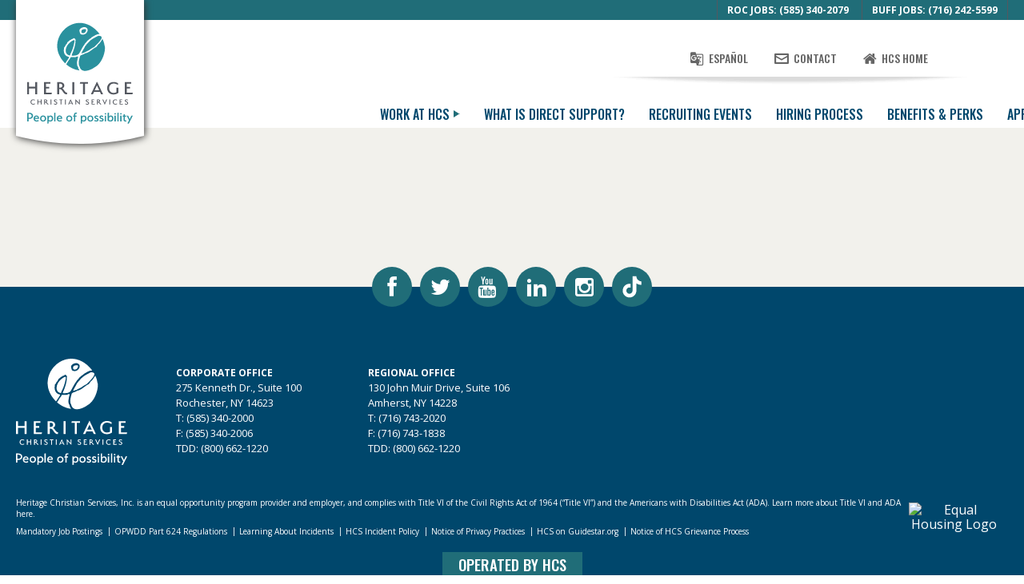

--- FILE ---
content_type: text/html;charset=UTF-8
request_url: https://careers-heritagechristianservices.icims.com/jobs/search?pr=0&searchLocation=12781-12816-Rochester+and+surrounding+areas&schemaId=&o=
body_size: 44091
content:




























<!doctype html>
<html lang="en-US">
<head>
<!-- End of iCIMS Preheader --><base href="https://c-8703-20231116-jobs-heritagechristianservices-org.i.icims.com" />
	<meta charset="utf-8">
	<meta http-equiv="x-ua-compatible" content="ie=edge">
	<script type="text/javascript">
	var gform;
	gform || (document.addEventListener("gform_main_scripts_loaded", function() {
		gform.scriptsLoaded = !0
	}), window.addEventListener("DOMContentLoaded", function() {
		gform.domLoaded = !0
	}), gform = {
		domLoaded: !1,
		scriptsLoaded: !1,
		initializeOnLoaded: function(o) {
			gform.domLoaded && gform.scriptsLoaded ? o() : !gform.domLoaded && gform.scriptsLoaded ? window.addEventListener("DOMContentLoaded", o) : document.addEventListener("gform_main_scripts_loaded", o)
		},
		hooks: {
			action: {},
			filter: {}
		},
		addAction: function(o, n, r, t) {
			gform.addHook("action", o, n, r, t)
		},
		addFilter: function(o, n, r, t) {
			gform.addHook("filter", o, n, r, t)
		},
		doAction: function(o) {
			gform.doHook("action", o, arguments)
		},
		applyFilters: function(o) {
			return gform.doHook("filter", o, arguments)
		},
		removeAction: function(o, n) {
			gform.removeHook("action", o, n)
		},
		removeFilter: function(o, n, r) {
			gform.removeHook("filter", o, n, r)
		},
		addHook: function(o, n, r, t, i) {
			null == gform.hooks[o][n] && (gform.hooks[o][n] = []);
			var e = gform.hooks[o][n];
			null == i && (i = n + "_" + e.length), gform.hooks[o][n].push({
				tag: i,
				callable: r,
				priority: t = null == t ? 10 : t
			})
		},
		doHook: function(n, o, r) {
			var t;
			if(r = Array.prototype.slice.call(r, 1), null != gform.hooks[n][o] && ((o = gform.hooks[n][o]).sort(function(o, n) {
					return o.priority - n.priority
				}), o.forEach(function(o) {
					"function" != typeof(t = o.callable) && (t = window[t]), "action" == n ? t.apply(null, r) : r[0] = t.apply(null, r)
				})), "filter" == n) return r[0]
		},
		removeHook: function(o, n, t, i) {
			var r;
			null != gform.hooks[o][n] && (r = (r = gform.hooks[o][n]).filter(function(o, n, r) {
				return !!(null != i && i != o.tag || null != t && t != o.priority)
			}), gform.hooks[o][n] = r)
		}
	});
	</script>
	<meta name="viewport" content="width=device-width, initial-scale=1">
	<meta name="mobile-web-app-capable" content="yes">
	<link href="https://fonts.googleapis.com/css?family=Open+Sans:400,600,700|Oswald:300,500|Roboto+Slab:400,700" rel="stylesheet">
	<meta name='robots' content='index, follow, max-image-preview:large, max-snippet:-1, max-video-preview:-1' />
	<!-- This site is optimized with the Yoast SEO Premium plugin v19.5 (Yoast SEO v19.11) - https://yoast.com/wordpress/plugins/seo/ -->
	<title>Home - Heritage Christian Careers</title>
	<meta name="description" content="Employees working for people who have disabilities are direct support professionals who start at $15 an hour, $15.75 in residential." />
	<link rel="canonical" href="https://jobs.heritagechristianservices.org/" />
	<meta property="og:locale" content="en_US" />
	<meta property="og:type" content="website" />
	<meta property="og:title" content="Home" />
	<meta property="og:description" content="Employees working for people who have disabilities are direct support professionals who start at $15 an hour, $15.75 in residential." />
	<meta property="og:url" content="https://jobs.heritagechristianservices.org/" />
	<meta property="og:site_name" content="Heritage Christian Careers" />
	<meta property="article:modified_time" content="2023-10-03T17:16:19+00:00" />
	<meta name="twitter:card" content="summary_large_image" />
	<script type="application/ld+json" class="yoast-schema-graph">{"@context":"https://schema.org","@graph":[{"@type":"WebPage","@id":"https://jobs.heritagechristianservices.org/","url":"https://jobs.heritagechristianservices.org/","name":"Home - Heritage Christian Careers","isPartOf":{"@id":"https://jobs.heritagechristianservices.org/#website"},"datePublished":"2015-09-10T20:31:42+00:00","dateModified":"2023-10-03T17:16:19+00:00","description":"Employees working for people who have disabilities are direct support professionals who start at $15 an hour, $15.75 in residential.","breadcrumb":{"@id":"https://jobs.heritagechristianservices.org/#breadcrumb"},"inLanguage":"en-US","potentialAction":[{"@type":"ReadAction","target":["https://jobs.heritagechristianservices.org/"]}]},{"@type":"BreadcrumbList","@id":"https://jobs.heritagechristianservices.org/#breadcrumb","itemListElement":[{"@type":"ListItem","position":1,"name":"Home"}]},{"@type":"WebSite","@id":"https://jobs.heritagechristianservices.org/#website","url":"https://jobs.heritagechristianservices.org/","name":"Heritage Christian Careers","description":"Working for children, older adults, and people with developmental disabilities to feel valued and respected.","potentialAction":[{"@type":"SearchAction","target":{"@type":"EntryPoint","urlTemplate":"https://jobs.heritagechristianservices.org/?s={search_term_string}"},"query-input":"required name=search_term_string"}],"inLanguage":"en-US"}]}</script>
	<!-- / Yoast SEO Premium plugin. -->
	<link rel='stylesheet' id='mediaelement-css' href='/wp-includes/js/mediaelement/mediaelementplayer-legacy.min.css?ver=4.2.17' type='text/css' media='all' />
	<link rel='stylesheet' id='wp-mediaelement-css' href='/wp-includes/js/mediaelement/wp-mediaelement.min.css?ver=6.1.4' type='text/css' media='all' />
	<link rel='stylesheet' id='classic-theme-styles-css' href='/wp-includes/css/classic-themes.min.css?ver=1' type='text/css' media='all' />
	<style id='global-styles-inline-css' type='text/css'>
	body {
		--wp--preset--color--black: #000000;
		--wp--preset--color--cyan-bluish-gray: #abb8c3;
		--wp--preset--color--white: #ffffff;
		--wp--preset--color--pale-pink: #f78da7;
		--wp--preset--color--vivid-red: #cf2e2e;
		--wp--preset--color--luminous-vivid-orange: #ff6900;
		--wp--preset--color--luminous-vivid-amber: #fcb900;
		--wp--preset--color--light-green-cyan: #7bdcb5;
		--wp--preset--color--vivid-green-cyan: #00d084;
		--wp--preset--color--pale-cyan-blue: #8ed1fc;
		--wp--preset--color--vivid-cyan-blue: #0693e3;
		--wp--preset--color--vivid-purple: #9b51e0;
		--wp--preset--gradient--vivid-cyan-blue-to-vivid-purple: linear-gradient(135deg, rgba(6, 147, 227, 1) 0%, rgb(155, 81, 224) 100%);
		--wp--preset--gradient--light-green-cyan-to-vivid-green-cyan: linear-gradient(135deg, rgb(122, 220, 180) 0%, rgb(0, 208, 130) 100%);
		--wp--preset--gradient--luminous-vivid-amber-to-luminous-vivid-orange: linear-gradient(135deg, rgba(252, 185, 0, 1) 0%, rgba(255, 105, 0, 1) 100%);
		--wp--preset--gradient--luminous-vivid-orange-to-vivid-red: linear-gradient(135deg, rgba(255, 105, 0, 1) 0%, rgb(207, 46, 46) 100%);
		--wp--preset--gradient--very-light-gray-to-cyan-bluish-gray: linear-gradient(135deg, rgb(238, 238, 238) 0%, rgb(169, 184, 195) 100%);
		--wp--preset--gradient--cool-to-warm-spectrum: linear-gradient(135deg, rgb(74, 234, 220) 0%, rgb(151, 120, 209) 20%, rgb(207, 42, 186) 40%, rgb(238, 44, 130) 60%, rgb(251, 105, 98) 80%, rgb(254, 248, 76) 100%);
		--wp--preset--gradient--blush-light-purple: linear-gradient(135deg, rgb(255, 206, 236) 0%, rgb(152, 150, 240) 100%);
		--wp--preset--gradient--blush-bordeaux: linear-gradient(135deg, rgb(254, 205, 165) 0%, rgb(254, 45, 45) 50%, rgb(107, 0, 62) 100%);
		--wp--preset--gradient--luminous-dusk: linear-gradient(135deg, rgb(255, 203, 112) 0%, rgb(199, 81, 192) 50%, rgb(65, 88, 208) 100%);
		--wp--preset--gradient--pale-ocean: linear-gradient(135deg, rgb(255, 245, 203) 0%, rgb(182, 227, 212) 50%, rgb(51, 167, 181) 100%);
		--wp--preset--gradient--electric-grass: linear-gradient(135deg, rgb(202, 248, 128) 0%, rgb(113, 206, 126) 100%);
		--wp--preset--gradient--midnight: linear-gradient(135deg, rgb(2, 3, 129) 0%, rgb(40, 116, 252) 100%);
		--wp--preset--duotone--dark-grayscale: url('#wp-duotone-dark-grayscale');
		--wp--preset--duotone--grayscale: url('#wp-duotone-grayscale');
		--wp--preset--duotone--purple-yellow: url('#wp-duotone-purple-yellow');
		--wp--preset--duotone--blue-red: url('#wp-duotone-blue-red');
		--wp--preset--duotone--midnight: url('#wp-duotone-midnight');
		--wp--preset--duotone--magenta-yellow: url('#wp-duotone-magenta-yellow');
		--wp--preset--duotone--purple-green: url('#wp-duotone-purple-green');
		--wp--preset--duotone--blue-orange: url('#wp-duotone-blue-orange');
		--wp--preset--font-size--small: 13px;
		--wp--preset--font-size--medium: 20px;
		--wp--preset--font-size--large: 36px;
		--wp--preset--font-size--x-large: 42px;
		--wp--preset--spacing--20: 0.44rem;
		--wp--preset--spacing--30: 0.67rem;
		--wp--preset--spacing--40: 1rem;
		--wp--preset--spacing--50: 1.5rem;
		--wp--preset--spacing--60: 2.25rem;
		--wp--preset--spacing--70: 3.38rem;
		--wp--preset--spacing--80: 5.06rem;
	}
	
	:where(.is-layout-flex) {
		gap: 0.5em;
	}
	
	body .is-layout-flow > .alignleft {
		float: left;
		margin-inline-start: 0;
		margin-inline-end: 2em;
	}
	
	body .is-layout-flow > .alignright {
		float: right;
		margin-inline-start: 2em;
		margin-inline-end: 0;
	}
	
	body .is-layout-flow > .aligncenter {
		margin-left: auto !important;
		margin-right: auto !important;
	}
	
	body .is-layout-constrained > .alignleft {
		float: left;
		margin-inline-start: 0;
		margin-inline-end: 2em;
	}
	
	body .is-layout-constrained > .alignright {
		float: right;
		margin-inline-start: 2em;
		margin-inline-end: 0;
	}
	
	body .is-layout-constrained > .aligncenter {
		margin-left: auto !important;
		margin-right: auto !important;
	}
	
	body .is-layout-constrained >:where(:not(.alignleft):not(.alignright):not(.alignfull)) {
		max-width: var(--wp--style--global--content-size);
		margin-left: auto !important;
		margin-right: auto !important;
	}
	
	body .is-layout-constrained > .alignwide {
		max-width: var(--wp--style--global--wide-size);
	}
	
	body .is-layout-flex {
		display: flex;
	}
	
	body .is-layout-flex {
		flex-wrap: wrap;
		align-items: center;
	}
	
	body .is-layout-flex > * {
		margin: 0;
	}
	
	:where(.wp-block-columns.is-layout-flex) {
		gap: 2em;
	}
	
	.has-black-color {
		color: var(--wp--preset--color--black) !important;
	}
	
	.has-cyan-bluish-gray-color {
		color: var(--wp--preset--color--cyan-bluish-gray) !important;
	}
	
	.has-white-color {
		color: var(--wp--preset--color--white) !important;
	}
	
	.has-pale-pink-color {
		color: var(--wp--preset--color--pale-pink) !important;
	}
	
	.has-vivid-red-color {
		color: var(--wp--preset--color--vivid-red) !important;
	}
	
	.has-luminous-vivid-orange-color {
		color: var(--wp--preset--color--luminous-vivid-orange) !important;
	}
	
	.has-luminous-vivid-amber-color {
		color: var(--wp--preset--color--luminous-vivid-amber) !important;
	}
	
	.has-light-green-cyan-color {
		color: var(--wp--preset--color--light-green-cyan) !important;
	}
	
	.has-vivid-green-cyan-color {
		color: var(--wp--preset--color--vivid-green-cyan) !important;
	}
	
	.has-pale-cyan-blue-color {
		color: var(--wp--preset--color--pale-cyan-blue) !important;
	}
	
	.has-vivid-cyan-blue-color {
		color: var(--wp--preset--color--vivid-cyan-blue) !important;
	}
	
	.has-vivid-purple-color {
		color: var(--wp--preset--color--vivid-purple) !important;
	}
	
	.has-black-background-color {
		background-color: var(--wp--preset--color--black) !important;
	}
	
	.has-cyan-bluish-gray-background-color {
		background-color: var(--wp--preset--color--cyan-bluish-gray) !important;
	}
	
	.has-white-background-color {
		background-color: var(--wp--preset--color--white) !important;
	}
	
	.has-pale-pink-background-color {
		background-color: var(--wp--preset--color--pale-pink) !important;
	}
	
	.has-vivid-red-background-color {
		background-color: var(--wp--preset--color--vivid-red) !important;
	}
	
	.has-luminous-vivid-orange-background-color {
		background-color: var(--wp--preset--color--luminous-vivid-orange) !important;
	}
	
	.has-luminous-vivid-amber-background-color {
		background-color: var(--wp--preset--color--luminous-vivid-amber) !important;
	}
	
	.has-light-green-cyan-background-color {
		background-color: var(--wp--preset--color--light-green-cyan) !important;
	}
	
	.has-vivid-green-cyan-background-color {
		background-color: var(--wp--preset--color--vivid-green-cyan) !important;
	}
	
	.has-pale-cyan-blue-background-color {
		background-color: var(--wp--preset--color--pale-cyan-blue) !important;
	}
	
	.has-vivid-cyan-blue-background-color {
		background-color: var(--wp--preset--color--vivid-cyan-blue) !important;
	}
	
	.has-vivid-purple-background-color {
		background-color: var(--wp--preset--color--vivid-purple) !important;
	}
	
	.has-black-border-color {
		border-color: var(--wp--preset--color--black) !important;
	}
	
	.has-cyan-bluish-gray-border-color {
		border-color: var(--wp--preset--color--cyan-bluish-gray) !important;
	}
	
	.has-white-border-color {
		border-color: var(--wp--preset--color--white) !important;
	}
	
	.has-pale-pink-border-color {
		border-color: var(--wp--preset--color--pale-pink) !important;
	}
	
	.has-vivid-red-border-color {
		border-color: var(--wp--preset--color--vivid-red) !important;
	}
	
	.has-luminous-vivid-orange-border-color {
		border-color: var(--wp--preset--color--luminous-vivid-orange) !important;
	}
	
	.has-luminous-vivid-amber-border-color {
		border-color: var(--wp--preset--color--luminous-vivid-amber) !important;
	}
	
	.has-light-green-cyan-border-color {
		border-color: var(--wp--preset--color--light-green-cyan) !important;
	}
	
	.has-vivid-green-cyan-border-color {
		border-color: var(--wp--preset--color--vivid-green-cyan) !important;
	}
	
	.has-pale-cyan-blue-border-color {
		border-color: var(--wp--preset--color--pale-cyan-blue) !important;
	}
	
	.has-vivid-cyan-blue-border-color {
		border-color: var(--wp--preset--color--vivid-cyan-blue) !important;
	}
	
	.has-vivid-purple-border-color {
		border-color: var(--wp--preset--color--vivid-purple) !important;
	}
	
	.has-vivid-cyan-blue-to-vivid-purple-gradient-background {
		background: var(--wp--preset--gradient--vivid-cyan-blue-to-vivid-purple) !important;
	}
	
	.has-light-green-cyan-to-vivid-green-cyan-gradient-background {
		background: var(--wp--preset--gradient--light-green-cyan-to-vivid-green-cyan) !important;
	}
	
	.has-luminous-vivid-amber-to-luminous-vivid-orange-gradient-background {
		background: var(--wp--preset--gradient--luminous-vivid-amber-to-luminous-vivid-orange) !important;
	}
	
	.has-luminous-vivid-orange-to-vivid-red-gradient-background {
		background: var(--wp--preset--gradient--luminous-vivid-orange-to-vivid-red) !important;
	}
	
	.has-very-light-gray-to-cyan-bluish-gray-gradient-background {
		background: var(--wp--preset--gradient--very-light-gray-to-cyan-bluish-gray) !important;
	}
	
	.has-cool-to-warm-spectrum-gradient-background {
		background: var(--wp--preset--gradient--cool-to-warm-spectrum) !important;
	}
	
	.has-blush-light-purple-gradient-background {
		background: var(--wp--preset--gradient--blush-light-purple) !important;
	}
	
	.has-blush-bordeaux-gradient-background {
		background: var(--wp--preset--gradient--blush-bordeaux) !important;
	}
	
	.has-luminous-dusk-gradient-background {
		background: var(--wp--preset--gradient--luminous-dusk) !important;
	}
	
	.has-pale-ocean-gradient-background {
		background: var(--wp--preset--gradient--pale-ocean) !important;
	}
	
	.has-electric-grass-gradient-background {
		background: var(--wp--preset--gradient--electric-grass) !important;
	}
	
	.has-midnight-gradient-background {
		background: var(--wp--preset--gradient--midnight) !important;
	}
	
	.has-small-font-size {
		font-size: var(--wp--preset--font-size--small) !important;
	}
	
	.has-medium-font-size {
		font-size: var(--wp--preset--font-size--medium) !important;
	}
	
	.has-large-font-size {
		font-size: var(--wp--preset--font-size--large) !important;
	}
	
	.has-x-large-font-size {
		font-size: var(--wp--preset--font-size--x-large) !important;
	}
	
	.wp-block-navigation a:where(:not(.wp-element-button)) {
		color: inherit;
	}
	
	:where(.wp-block-columns.is-layout-flex) {
		gap: 2em;
	}
	
	.wp-block-pullquote {
		font-size: 1.5em;
		line-height: 1.6;
	}
	</style>
	<link rel='stylesheet' id='wpbs-style-css' href='https://jobs.heritagechristianservices.org/wp-content/plugins/wp-booking-system/assets/css/style-front-end.min.css?ver=2.0.18-b-modified-1668220699' type='text/css' media='all' />
	<link rel='stylesheet' id='wpbs-style-form-css' href='https://jobs.heritagechristianservices.org/wp-content/plugins/wp-booking-system/assets/css/style-front-end-form.min.css?ver=2.0.18-b-modified-1668220699' type='text/css' media='all' />
	<link rel='stylesheet' id='stratejus-style-css' href='https://jobs.heritagechristianservices.org/wp-content/themes/stratejus/style.css?b-modified=1669763971&#038;ver=6.1.4' type='text/css' media='all' />
	<link rel='stylesheet' id='stratejus-updates-css' href='https://jobs.heritagechristianservices.org/wp-content/themes/stratejus/updates.css?ver=1.0.0-b-modified-1668223586' type='text/css' media='all' />
	<script type='text/javascript' src='https://ajax.googleapis.com/ajax/libs/jquery/3.3.1/jquery.min.js?ver=6.1.4' id='jquery-js'></script>
	<style>
	img#wpstats {
		display: none
	}
	</style>
	<meta name="facebook-domain-verification" content="cskmq5hawozaexiq6ess0gk4tut8to" />
	<script>
	(function(w, d, s, l, i) {
		w[l] = w[l] || [];
		w[l].push({
			'gtm.start': new Date().getTime(),
			event: 'gtm.js'
		});
		var f = d.getElementsByTagName(s)[0],
			j = d.createElement(s),
			dl = l != 'dataLayer' ? '&l=' + l : '';
		j.async = true;
		j.src = 'https://www.googletagmanager.com/gtm.js?id=' + i + dl;
		f.parentNode.insertBefore(j, f);
	})(window, document, 'script', 'dataLayer', 'GTM-PF9NTG7');
	</script>
	<script>
	(function(w, d, t, u, n, parentUrl, tenant, brandId) {
		tracking_cid(w, d, t, u, n, parentUrl, tenant, brandId, null, null);
	})(window, document, 'script', 'https://heritagechristianservices.automate.talentplatform.us/assets/plugins/trackid.js', 'cid', window.location.href, 'heritagechristianservices', 414);

	function tracking_cid(w, d, t, u, n, parentUrl, tenant, brandId, tags, email) {
		var a, m;
		w['CandidateTrackingObject'] = n;
		w[n] = w[n] || function() {
				(w[n].q = w[n].q || []).push(arguments)
			}, a = d.createElement(t),
			m = d.getElementsByTagName(t)[0];
		a.async = 1;
		a.src = u;
		m.parentNode.insertBefore(a, m);
		document["parentUrl"] = parentUrl;
		document["tenant"] = tenant;
		document["brandId"] = brandId;
		document["tags"] = tags;
		document["email"] = email;
		document["tenantUrl"] = 'heritagechristianservices.automate.talentplatform.us';
	}
	</script>
</head>

<body class="home page elementor-default elementor-kit-2087">
	<noscript>
		<iframe src="https://www.googletagmanager.com/ns.html?id=GTM-PF9NTG7" height="0" width="0" style="display:none;visibility:hidden"></iframe>
	</noscript>
	<div id="outer-wrap">
		<div id="inner-wrap">
			<header class="masthead zindex-101 uppercase">
				<div class="masthead--secondary__container bg-1">
					<div class="row">
						<nav class="tertiary-nav__container push-right" id="tertiary-nav">
							<ul id="menu-tertiary" class="tertiary-nav">
								<li><a href="tel:5853402079">Roc Jobs: (585) 340-2079</a></li>
								<li><a href="tel:7162425599">Buff Jobs: (716) 242-5599</a></li>
							</ul>
						</nav>
					</div>
				</div>
				<div class="masthead--main__container bg-4">
					<div class="row">
						<div class="table">
							<div class="table-cell valign-middle logo__col">
								<div class="btn-nav" id="btn-nav"><span class="menu-lines"></span></div>
								<a href="https://jobs.heritagechristianservices.org" class="logo" aria-label="Heritage Christian Careers">
									<h1 class="seoOnly">Heritage Christian Careers</h1>
									<h2 class="seoOnly">Working for children, older adults, and people with developmental disabilities to feel valued and respected.</h2> </a>
							</div>
							<div class="table-cell valign-bottom primary-nav__col" id="nav-landing">
								<div class="secondary-nav__wrapper">
									<div class="secondary-nav__veil">
										<nav class="secondary-nav__container" id="secondary-nav">
											<ul id="menu-secondary" class="secondary-nav">
												<li>
													<a href="https://jobs.heritagechristianservices.org/carreras/"> <span class="icon-language2"></span><span class="item-text">Español</span></a>
												</li>
												<li>
													<a href="https://jobs.heritagechristianservices.org/contact/"> <span class="icon-mail"></span><span class="item-text">Contact</span></a>
												</li>
												<li><a href="http://www.heritagechristianservices.org"><span class="icon-home"></span><span class="item-text">HCS Home</span></a></li>
											</ul>
										</nav>
									</div>
								</div>
								<nav class="primary-nav__container push-right" id="primary-nav">
									<ul class="primary-nav" id="menu-primary">
										<li class=" menu-item-has-children"> <a href="https://jobs.heritagechristianservices.org/work-at-hcs/" target="">Work at HCS</a>
											<ul class="sub-menu">
												<div class="row sub-menu__row">
													<div class="col-3 sub-menu__col-text">
														<h2 class="sub-menu__title color-1">Work at HCS</h2>
														<div class="sub-menu__text">
															<p class="sub-menu__content color-4 font-3">Discover a job that’s meaningful, assisting people, handling finance or working in business intelligence, to name a few roles. Heritage Christian Services offers many opportunities for personal and professional growth.</p>
														</div>
													</div>
													<div class="col-3 sub-menu__col-links">
														<li class=""> <a href="https://jobs.heritagechristianservices.org/what-is-direct-support/" target="" class="sub-menu__link--main">Direct Support Jobs</a> </li>
														<li class=""> <a href="https://jobs.heritagechristianservices.org/morejobs/" target="" class="sub-menu__link--main">More job opportunities</a> </li>
														<li class=""> </li>
														<li class=""> </li>
														<li class=""> </li>
													</div>
											</ul>
										</li>
										<li class=""> <a href="https://jobs.heritagechristianservices.org/what-is-direct-support/" target="">What is Direct Support?</a> </li>
										<li class=""> <a href="/events" target="">Recruiting Events</a> </li>
										<li class=""> <a href="https://jobs.heritagechristianservices.org/hiring-process/" target="">Hiring Process</a> </li>
										<li class=""> <a href="https://jobs.heritagechristianservices.org/benefits-perks/" target="">Benefits &amp; Perks</a> </li>
										<li class=""> <a href="https://jobs.heritagechristianservices.org/apply-online/" target="">Apply Online</a> </li>
										</div>
									</ul>
								</nav>
							</div>
						</div>
					</div>
			</header>
			<main class="main" id="main">
				<div class="program__container" >
					<div style="width:80%;margin:2px auto; padding-top:30px; padding-bottom:30px;">
					
						<!-- Begin iCIMS -->
<script type="text/javascript" src="https://cdn02.icims.com/a/images.icims.com/content/platform_178.0.0.260106-3f3a1c0f66d-11-6/script/lib/domreplacement/domReplacement.js"></script>
<script type="text/javascript" src="https://cdn02.icims.com/a/images.icims.com/content/platform_178.0.0.260106-3f3a1c0f66d-11-6/script/common/icims.js"></script>
<script type="text/javascript" src="https://cdn02.icims.com/a/images.icims.com/content/platform_178.0.0.260106-3f3a1c0f66d-11-6/script/portal/utils.js"></script>
<script type="text/javascript">var useAutoScrolling = false;</script>
<!--[if lte IE 8]>
<script type="text/javascript">useAutoScrolling = true;</script>
<![endif]-->
<script type="text/javascript">

if (window.addEventListener) {
window.addEventListener('message', icims_handlePostMessage, false);
} else if (window.attachEvent) {
window.attachEvent('onmessage', icims_handlePostMessage);
}
function icims_handlePostMessage(event) {
// If this is not a message from an icims domain, ignore it.
if (event.origin.indexOf('icims.com') == -1) return;
var data = event.data;
if (typeof data === "string") {
try {
data = ICIMS.jsonDecode(data);
} catch(e) {
data = event.data;
}
}
try {
if (data && data.height && !isNaN(data.height)) {
document.getElementById('icims_content_iframe').height = parseInt(data.height);
} else if ((data && 'x' in data && 'y' in data && !isNaN(parseInt(data.x)) && !isNaN(parseInt(data.y)))) {
top.scrollTo(parseInt(data.x), parseInt(data.y));
} else if(data && data.pageTitle){
window.document.title = data.pageTitle;
}
} catch (e) {}
}
function getCookie(name) {
var match = document.cookie.match(name + '=(.*?)(;|$)');
if (match) return unescape(match[1]);
else return "";
}
function updateUrl(url) {
try {
history.replaceState({}, '', url);
} catch (e) {}
}
icimsAddOnload(function() {
var icimsFrame = document.createElement('iframe');
var iFrameHeight = 500;
icimsFrame.id = 'icims_content_iframe';
icimsFrame.name = 'icims_content_iframe';
icimsFrame.src = 'https:\/\/careers-heritagechristianservices.icims.com\/jobs\/search?pr=0&searchLocation=12781-12816-Rochester+and+surrounding+areas&schemaId=&o=&in_iframe=1';
icimsFrame.setAttribute('style', 'width: 100%;border: none;margin: 0px');


iFrameHeight = 500;

icimsFrame.setAttribute('height', iFrameHeight);
icimsFrame.setAttribute('title', 'iCIMS Content iFrame');
icimsFrame.onload=function() {
try {
window.parent.parent.scrollTo(0,0);
} catch (e) {}
};
document.getElementById('icims_iframe_span').appendChild(icimsFrame);
try {
var height = getCookie('cookie_icims_iframe_content_height');
if (height > 0 && typeof style !== 'undefined') style.height = height + 'px';
} catch(e) {}
document.getElementById('icims_content_iframe').onreadystatechange = function() {
try{
if ('interactive' == this.readyState) {
window.scroll(1,1);
}
} catch(e) {}
};
try {
var height = 0;
if (navigator.userAgent.indexOf("Firefox")!=-1) height = document.body.offsetHeight + 16;
else height = document.body.scrollHeight;
document.cookie="cookie_icims_iframe_content_height="+height+";SameSite=Strict;Secure;path=/;";
} catch(e) {}
});
</script>
<noscript>
<iframe src="https://careers-heritagechristianservices.icims.com/jobs/search?pr=0&amp;searchLocation=12781-12816-Rochester+and+surrounding+areas&amp;schemaId=&amp;o=&amp;in_iframe=1" id="noscript_icims_content_iframe" name="noscript_icims_content_iframe" title="Noscript iCIMS Content iFrame" style="width:100%;" height="500"></iframe>
</noscript>
<span id="icims_iframe_span" role="main" aria-label="Career Portal">
</span>































<!-- End iCIMS -->
					
					</div>
				</div>
			</main>
			<footer class="footer bg-2 color-4" id="footer">
				<nav>
					<ul class="nav--social align-center zindex-100">
						<li><a href="https://www.facebook.com/HeritageChristianServices/" aria-label="Facebook"><span class="hidden">Facebook</span><span class="icon-facebook"></span></a></li>
						<li><a href="https://twitter.com/hcsnews" aria-label="Twitter"><span class="hidden">Twitter</span><span class="icon-twitter"></span></a></li>
						<li><a href="https://www.youtube.com/user/HeritageChristian1" aria-label="YouTube"><span class="hidden">YouTube</span><span class="icon-youtube"></span></a></li>
						<li><a href="https://www.linkedin.com/company/44288/" aria-label="LinkedIn"><span class="hidden">LinkedIn</span><span class="icon-linkedin"></span></a></li>
						<li><a href="http://instagram.com/HeritageChristianServices" aria-label="Instagram"><span class="hidden">Instagram</span><span class="icon-instagram"></span></a></li>
						<li><a href="https://www.tiktok.com/@hcspossibility" aria-label="TikTok"><span class="hidden">TikTok</span><svg style="margin-top:-9px;" width="40px" height="40px" viewBox="0 0 48 48" version="1.1" xmlns="http://www.w3.org/2000/svg" xmlns:xlink="http://www.w3.org/1999/xlink">
    <title>Tiktok</title>
    <g id="Icon/Social/tiktok-black" stroke="none" stroke-width="1" fill="none" fill-rule="evenodd">
        <path d="M38.0766847,15.8542954 C36.0693906,15.7935177 34.2504839,14.8341149 32.8791434,13.5466056 C32.1316475,12.8317108 31.540171,11.9694126 31.1415066,11.0151329 C30.7426093,10.0603874 30.5453728,9.03391952 30.5619062,8 L24.9731521,8 L24.9731521,28.8295196 C24.9731521,32.3434487 22.8773693,34.4182737 20.2765028,34.4182737 C19.6505623,34.4320127 19.0283477,34.3209362 18.4461858,34.0908659 C17.8640239,33.8612612 17.3337909,33.5175528 16.8862248,33.0797671 C16.4386588,32.6422142 16.0833071,32.1196657 15.8404292,31.5426268 C15.5977841,30.9658208 15.4727358,30.3459348 15.4727358,29.7202272 C15.4727358,29.0940539 15.5977841,28.4746337 15.8404292,27.8978277 C16.0833071,27.3207888 16.4386588,26.7980074 16.8862248,26.3604545 C17.3337909,25.9229017 17.8640239,25.5791933 18.4461858,25.3491229 C19.0283477,25.1192854 19.6505623,25.0084418 20.2765028,25.0219479 C20.7939283,25.0263724 21.3069293,25.1167239 21.794781,25.2902081 L21.794781,19.5985278 C21.2957518,19.4900128 20.7869423,19.436221 20.2765028,19.4380839 C18.2431278,19.4392483 16.2560928,20.0426009 14.5659604,21.1729264 C12.875828,22.303019 11.5587449,23.9090873 10.7814424,25.7878401 C10.003907,27.666593 9.80084889,29.7339663 10.1981162,31.7275214 C10.5953834,33.7217752 11.5748126,35.5530237 13.0129853,36.9904978 C14.4509252,38.4277391 16.2828722,39.4064696 18.277126,39.8028054 C20.2711469,40.1991413 22.3382874,39.9951517 24.2163416,39.2169177 C26.0948616,38.4384508 27.7002312,37.1209021 28.8296253,35.4300711 C29.9592522,33.7397058 30.5619062,31.7522051 30.5619062,29.7188301 L30.5619062,18.8324027 C32.7275484,20.3418321 35.3149087,21.0404263 38.0766847,21.0867664 L38.0766847,15.8542954 Z" id="Fill-1" fill="#fff"></path>
    </g>
</svg></a></li>
					</ul>
				</nav>
				<div class="footer__container">
					<div class="row flex flex-align-center flex-wrap">
						<div class="col-6">
							<div class="footer__logo"></div>
						</div>
						<div class="col-5">
							<h5 class="footer__title font-1 fw-700 uppercase">Corporate Office</h5>
							<p class="footer__info"> 275 Kenneth Dr., Suite 100
								<br /> Rochester, NY 14623
								<br /> T: (585) 340-2000
								<br /> F: (585) 340-2006
								<br /> TDD: (800) 662-1220 </p>
						</div>
						<div class="col-5">
							<h5 class="footer__title font-1 fw-700 uppercase">Regional Office</h5>
							<p class="footer__info"> 130 John Muir Drive, Suite 106
								<br /> Amherst, NY 14228
								<br /> T: (716) 743-2020
								<br /> F: (716) 743-1838
								<br /> TDD: (800) 662-1220 </p>
						</div>
					</div>
					<div class="row footer__row flex flex-align-center flex-wrap">
						<div class="col-90">
							<div class="footer__message">
								<p> Heritage Christian Services, Inc. is an equal opportunity program provider and employer, and complies with Title VI of the Civil Rights Act of 1964 (“Title VI”) and the Americans with Disabilities Act (ADA). <a href="https://jobs.heritagechristianservices.org/expanded-civil-rights-statement/" target="_blank">Learn more about Title VI and ADA here.</a> </p>
							</div>
							<nav class="footer__nav">
								<ul id="menu-footer" class="menu">
									<li><a href="https://jobs.heritagechristianservices.org/mandatory-job-postings/">Mandatory Job Postings</a></li>
									<li><a href="http://www.opwdd.ny.gov/opwdd_resources/incident_management/justice_center">OPWDD Part 624 Regulations</a></li>
									<li><a href="http://www.opwdd.ny.gov/node/395">Learning About Incidents</a></li>
									<li><a href="https://jobs.heritagechristianservices.org/wp-content/uploads/2018/08/2.1-Reporting-and-Managing-Reportable-Incidents.pdf">HCS Incident Policy</a></li>
									<li><a href="https://jobs.heritagechristianservices.org/wp-content/uploads/2018/08/2-A-Notice-of-Privacy-Practices.pdf">Notice of Privacy Practices</a></li>
									<li><a href="https://www.guidestar.org/profile/22-2334190">HCS on Guidestar.org</a></li>
									<li><a href="https://jobs.heritagechristianservices.org/wp-content/uploads/2023/01/Notice-of-HCS-Grievance-Process-1.pdf">Notice of HCS Grievance Process</a></li>
								</ul>
							</nav>
						</div>
						<div class="col-11 align-center"> <img src="/img/logo-equal-housing.png" width="40" height="38" alt="Equal Housing Logo" /> </div>
					</div>
					<div class="ultra">
						<h3 class="ultra__title font-2 fw-500 uppercase color-4 bg-1">Operated by HCS</h3>
						<div class="row ultra__row">
							<div class="slider--entities">
								<div class="slick-slide slider--entities__slide">
									<div class="slider--entities__imgbox flex flex-align-center"> <img src="https://jobs.heritagechristianservices.org/wp-content/uploads/2018/07/logo-second-thought.png" alt="Logo Second Thought" class="slider--entities__img" width="199" height="89" /> </div>
									<p class="slider--entities__content color-3">Our thrift store gives you the chance to shop for a cause or donate gently used clothing and household items in the Piano Works plaza in East Rochester.</p> <a href="http://www.asecondthought.org" class="font-2 fw-500 uppercase arrow hover-1 slider--entities__btn">Visit Site</a> </div>
								<div class="slick-slide slider--entities__slide">
									<div class="slider--entities__imgbox flex flex-align-center"> <img src="https://jobs.heritagechristianservices.org/wp-content/uploads/2018/07/logo-expressive-beginnings.png" alt="Expressive Beginnings Child Care" class="slider--entities__img" width="149" height="139" /> </div>
									<p class="slider--entities__content color-3">Our child care division offers three locations that provide a unique family environment and creative curriculum to children through age 12.</p> <a href="http://www.expressivebeginningschildcare.org" class="font-2 fw-500 uppercase arrow hover-1 slider--entities__btn">Visit Site</a> </div>
								<div class="slick-slide slider--entities__slide">
									<div class="slider--entities__imgbox flex flex-align-center"> <img src="https://jobs.heritagechristianservices.org/wp-content/uploads/2018/07/logo-pieters-family.png" alt="The Pieters Family Life Center" class="slider--entities__img" width="199" height="53" /> </div>
									<p class="slider--entities__content color-3">Our health and wellness center is open to the community and provides a wide array of services all in one place, like therapies, classes, conferences and clubs.</p> <a href="https://www.pietersfamilylifecenter.org" class="font-2 fw-500 uppercase arrow hover-1 slider--entities__btn">Visit Site</a> </div>
								<div class="slick-slide slider--entities__slide">
									<div class="slider--entities__imgbox flex flex-align-center"> <img src="https://jobs.heritagechristianservices.org/wp-content/uploads/2018/07/logo-springdale.png" alt="Springdale Farm" class="slider--entities__img" width="147" height="140" /> </div>
									<p class="slider--entities__content color-3">The farm is an agricultural education center that hosts events, field trips, summer camps and private rental opportunities. It’s also a day program site for adults with disabilities.</p> <a href="http://www.springdalefarm.org" class="font-2 fw-500 uppercase arrow hover-1 slider--entities__btn">Visit Site</a> </div>
								<div class="slick-slide slider--entities__slide">
									<p class="slider--entities__content color-3">Eleversity raises service standards by providing education and development opportunities for thousands of human services workers across the state.</p> <a href="https://www.eleversity.org" class="font-2 fw-500 uppercase arrow hover-1 slider--entities__btn">Visit Site</a> </div>
							</div>
						</div>
					</div>
				</div>
			</footer>
			<div class="mask">
				<div class="shadow"></div>
			</div>
			</div>
		</div>
		<script>
		(function(body) {
			'use strict';
			body.className = body.className.replace(/\btribe-no-js\b/, 'tribe-js');
		})(document.body);
		</script>
		<script>
		/* <![CDATA[ */
		var tribe_l10n_datatables = {
			"aria": {
				"sort_ascending": ": activate to sort column ascending",
				"sort_descending": ": activate to sort column descending"
			},
			"length_menu": "Show _MENU_ entries",
			"empty_table": "No data available in table",
			"info": "Showing _START_ to _END_ of _TOTAL_ entries",
			"info_empty": "Showing 0 to 0 of 0 entries",
			"info_filtered": "(filtered from _MAX_ total entries)",
			"zero_records": "No matching records found",
			"search": "Search:",
			"all_selected_text": "All items on this page were selected. ",
			"select_all_link": "Select all pages",
			"clear_selection": "Clear Selection.",
			"pagination": {
				"all": "All",
				"next": "Next",
				"previous": "Previous"
			},
			"select": {
				"rows": {
					"0": "",
					"_": ": Selected %d rows",
					"1": ": Selected 1 row"
				}
			},
			"datepicker": {
				"dayNames": ["Sunday", "Monday", "Tuesday", "Wednesday", "Thursday", "Friday", "Saturday"],
				"dayNamesShort": ["Sun", "Mon", "Tue", "Wed", "Thu", "Fri", "Sat"],
				"dayNamesMin": ["S", "M", "T", "W", "T", "F", "S"],
				"monthNames": ["January", "February", "March", "April", "May", "June", "July", "August", "September", "October", "November", "December"],
				"monthNamesShort": ["January", "February", "March", "April", "May", "June", "July", "August", "September", "October", "November", "December"],
				"monthNamesMin": ["Jan", "Feb", "Mar", "Apr", "May", "Jun", "Jul", "Aug", "Sep", "Oct", "Nov", "Dec"],
				"nextText": "Next",
				"prevText": "Prev",
				"currentText": "Today",
				"closeText": "Done",
				"today": "Today",
				"clear": "Clear"
			}
		}; /* ]]> */
		</script>
		<link rel='stylesheet' id='gforms_reset_css-css' href='/wp-content/plugins/gravityforms/legacy/css/formreset.min.css?ver=2.6.8-b-modified-1669917916' type='text/css' media='all' />
		<link rel='stylesheet' id='gforms_formsmain_css-css' href='/wp-content/plugins/gravityforms/legacy/css/formsmain.min.css?ver=2.6.8-b-modified-1669917916' type='text/css' media='all' />
		<link rel='stylesheet' id='gforms_ready_class_css-css' href='/wp-content/plugins/gravityforms/legacy/css/readyclass.min.css?ver=2.6.8-b-modified-1669917916' type='text/css' media='all' />
		<link rel='stylesheet' id='gforms_browsers_css-css' href='/wp-content/plugins/gravityforms/legacy/css/browsers.min.css?ver=2.6.8-b-modified-1669917916' type='text/css' media='all' />
		<script type='text/javascript' id='wpbs-script-js-extra'>
		/* <![CDATA[ */
		var wpbs_ajax = {
			"token": "77aab08b0e",
			"plugin_settings": {
				"active_languages": ["en"],
				"ical_refresh_times": "hourly"
			}
		};
		/* ]]> */
		</script>
		<script type='text/javascript' id='wpbs-script-js-before'>
		var wpbs_ajaxurl = 'https://jobs.heritagechristianservices.org/wp-admin/admin-ajax.php';
		</script>
		<script type='text/javascript' src='/wp-content/plugins/wp-booking-system/assets/js/script-front-end.min.js?ver=2.0.18-b-modified-1668220699' id='wpbs-script-js'></script>
		<script type='text/javascript' src='/wp-content/themes/stratejus/js/global.js?ver=-b-modified-1584546629' id='global-js'></script>
		<script type='text/javascript' src='/wp-content/themes/stratejus/js/slider.js?ver=-b-modified-1621347230' id='slider-js'></script>
		<script type='text/javascript' src='/wp-includes/js/dist/vendor/regenerator-runtime.min.js?ver=0.13.9' id='regenerator-runtime-js'></script>
		<script type='text/javascript' src='/wp-includes/js/dist/vendor/wp-polyfill.min.js?ver=3.15.0' id='wp-polyfill-js'></script>
		<script type='text/javascript' src='/wp-includes/js/dist/dom-ready.min.js?ver=392bdd43726760d1f3ca' id='wp-dom-ready-js'></script>
		<script type='text/javascript' src='/wp-includes/js/dist/hooks.min.js?ver=4169d3cf8e8d95a3d6d5' id='wp-hooks-js'></script>
		<script type='text/javascript' src='/wp-includes/js/dist/i18n.min.js?ver=9e794f35a71bb98672ae' id='wp-i18n-js'></script>
		<script type='text/javascript' id='wp-i18n-js-after'>
		wp.i18n.setLocaleData({
			'text direction\u0004ltr': ['ltr']
		});
		</script>
		<script type='text/javascript' src='/wp-includes/js/dist/a11y.min.js?ver=ecce20f002eda4c19664' id='wp-a11y-js'></script>
		<script type='text/javascript' defer='defer' src='/wp-content/plugins/gravityforms/js/jquery.json.min.js?ver=2.6.8-b-modified-1669917916' id='gform_json-js'></script>
		<script type='text/javascript' id='gform_gravityforms-js-extra'>
		/* <![CDATA[ */
		var gform_i18n = {
			"datepicker": {
				"days": {
					"monday": "Mon",
					"tuesday": "Tue",
					"wednesday": "Wed",
					"thursday": "Thu",
					"friday": "Fri",
					"saturday": "Sat",
					"sunday": "Sun"
				},
				"months": {
					"january": "January",
					"february": "February",
					"march": "March",
					"april": "April",
					"may": "May",
					"june": "June",
					"july": "July",
					"august": "August",
					"september": "September",
					"october": "October",
					"november": "November",
					"december": "December"
				},
				"firstDay": 0,
				"iconText": "Select date"
			}
		};
		var gf_legacy_multi = [];
		var gform_gravityforms = {
			"strings": {
				"invalid_file_extension": "This type of file is not allowed. Must be one of the following:",
				"delete_file": "Delete this file",
				"in_progress": "in progress",
				"file_exceeds_limit": "File exceeds size limit",
				"illegal_extension": "This type of file is not allowed.",
				"max_reached": "Maximum number of files reached",
				"unknown_error": "There was a problem while saving the file on the server",
				"currently_uploading": "Please wait for the uploading to complete",
				"cancel": "Cancel",
				"cancel_upload": "Cancel this upload",
				"cancelled": "Cancelled"
			},
			"vars": {
				"images_url": "https:\/\/jobs.heritagechristianservices.org\/wp-content\/plugins\/gravityforms\/images"
			}
		};
		var gf_global = {
			"gf_currency_config": {
				"name": "U.S. Dollar",
				"symbol_left": "$",
				"symbol_right": "",
				"symbol_padding": "",
				"thousand_separator": ",",
				"decimal_separator": ".",
				"decimals": 2,
				"code": "USD"
			},
			"base_url": "https:\/\/jobs.heritagechristianservices.org\/wp-content\/plugins\/gravityforms",
			"number_formats": [],
			"spinnerUrl": "https:\/\/jobs.heritagechristianservices.org\/wp-content\/plugins\/gravityforms\/images\/spinner.svg",
			"strings": {
				"newRowAdded": "New row added.",
				"rowRemoved": "Row removed",
				"formSaved": "The form has been saved.  The content contains the link to return and complete the form."
			}
		};
		/* ]]> */
		</script>
		<script type='text/javascript' defer='defer' src='/wp-content/plugins/gravityforms/js/gravityforms.min.js?ver=2.6.8-b-modified-1669917916' id='gform_gravityforms-js'></script>
		<script type='text/javascript' defer='defer' src='https://www.google.com/recaptcha/api.js?hl=en&#038;ver=6.1.4#038;render=explicit' id='gform_recaptcha-js'></script>
		<script type='text/javascript' defer='defer' src='/wp-content/plugins/gravityforms/js/placeholders.jquery.min.js?ver=2.6.8-b-modified-1669917916' id='gform_placeholder-js'></script>
		<script src='https://stats.wp.com/e-202346.js' defer></script>
		<script>
		_stq = window._stq || [];
		_stq.push(['view', {
			v: 'ext',
			j: '1:11.2',
			blog: '152836923',
			post: '7',
			tz: '-5',
			srv: 'jobs.heritagechristianservices.org'
		}]);
		_stq.push(['clickTrackerInit', '152836923', '7']);
		</script>
		<script type="text/javascript">
		gform.initializeOnLoaded(function() {
			jQuery(document).on('gform_post_render', function(event, formId, currentPage) {
				if(formId == 1) {
					if(typeof Placeholders != 'undefined') {
						Placeholders.enable();
					}
				}
			});
			jQuery(document).bind('gform_post_conditional_logic', function(event, formId, fields, isInit) {})
		});
		</script>
		<script type="text/javascript">
		gform.initializeOnLoaded(function() {
			jQuery(document).trigger('gform_post_render', [1, 1])
		});
		</script>
		<script id="609acd32b77690523155a54c" src="https://dashboard.chatfuel.com/integration/fb-entry-point.js" async defer></script>
		<script type="text/javascript" id="hs-script-loader" async defer src="//js.hs-scripts.com/20124033.js"></script>
</body>

</html>


--- FILE ---
content_type: text/html
request_url: https://heritagechristianservices.automate.talentplatform.us/assets/pages/tracking.html?parentUrl=https://careers-heritagechristianservices.icims.com/jobs/search?pr=0&searchLocation=12781-12816-Rochester+and+surrounding+areas&schemaId=&o=&tenant=heritagechristianservices&brandId=414&pageTitle=Home%20-%20Heritage%20Christian%20Careers&tags=null&email=null
body_size: 408
content:
<html>

<head>
    <title>Tracking Html</title>
    <script>
        (function (w, d, t, u, n, a, m) {
            w['CandidateTrackingObject'] = n;
            w[n] = w[n] || function () { (w[n].q = w[n].q || []).push(arguments) }, a = d.createElement(t),
                m = d.getElementsByTagName(t)[0]; a.async = 1; a.src = u; m.parentNode.insertBefore(a, m)
        })(window, document, 'script', 'https://'+window.location.host +'/assets/plugins/tracker.js', 'cid');
        cid('send', 'pageview');
    </script>
</head>

<body>
    <div>
    </div>
</body>
</html>

--- FILE ---
content_type: text/css
request_url: https://jobs.heritagechristianservices.org/wp-content/themes/stratejus/style.css?b-modified=1669763971&ver=6.1.4
body_size: 17335
content:
@charset "UTF-8";
/*!
Theme Name:		Stratejus Theme
Description:	Custom theme developed by Stratejus, Inc.
Version:		1.0
Author:			Stratejus, Inc.
Author URI:		https://stratejus.com
*/
button,
hr,
input {
  overflow: visible;
}

audio,
canvas,
progress,
video {
  display: inline-block;
}

progress,
sub,
sup {
  vertical-align: baseline;
}

[type=checkbox],
[type=radio],
legend {
  padding: 0;
}

html {
  line-height: 1.15;
  -ms-text-size-adjust: 100%;
  -webkit-text-size-adjust: 100%;
  background-color: #ffffff;
  color: #333;
}

body {
  margin: 0;
  background-color: #ffffff;
  color: #333;
}

article,
aside,
details,
figcaption,
figure,
footer,
header,
main,
menu,
nav,
section {
  display: block;
}

h1 {
  font-size: 2em;
  margin: 0.67em 0;
}

figure {
  margin: 1em 40px;
}

hr {
  box-sizing: content-box;
  height: 0;
}

code,
kbd,
pre,
samp {
  font-family: monospace, monospace;
  font-size: 1em;
}

a {
  background-color: transparent;
  -webkit-text-decoration-skip: objects;
}

abbr[title] {
  border-bottom: none;
  text-decoration: underline;
  text-decoration: underline dotted;
}

b,
strong {
  font-weight: 700;
}

dfn {
  font-style: italic;
}

mark {
  background-color: #ff0;
  color: #000;
}

small {
  font-size: 80%;
}

sub,
sup {
  font-size: 75%;
  line-height: 0;
  position: relative;
}

sub {
  bottom: -0.25em;
}

sup {
  top: -0.5em;
}

audio:not([controls]) {
  display: none;
  height: 0;
}

img {
  border-style: none;
}

svg:not(:root) {
  overflow: hidden;
}

button,
input,
optgroup,
select,
textarea {
  font-family: sans-serif;
  font-size: 100%;
  line-height: 1.15;
  margin: 0;
}

button,
select {
  text-transform: none;
}

[type=reset],
[type=submit],
button,
html [type=button] {
  -webkit-appearance: button;
}

[type=button]::-moz-focus-inner,
[type=reset]::-moz-focus-inner,
[type=submit]::-moz-focus-inner,
button::-moz-focus-inner {
  border-style: none;
  padding: 0;
}

[type=button]:-moz-focusring,
[type=reset]:-moz-focusring,
[type=submit]:-moz-focusring,
button:-moz-focusring {
  outline: ButtonText dotted 1px;
}

fieldset {
  padding: 0.35em 0.75em 0.625em;
}

legend {
  color: inherit;
  display: table;
  max-width: 100%;
  white-space: normal;
}

textarea {
  overflow: auto;
}

[type=number]::-webkit-inner-spin-button,
[type=number]::-webkit-outer-spin-button {
  height: auto;
}

[type=search] {
  -webkit-appearance: textfield;
  outline-offset: -2px;
}

[type=search]::-webkit-search-cancel-button,
[type=search]::-webkit-search-decoration {
  -webkit-appearance: none;
}

::-webkit-file-upload-button {
  -webkit-appearance: button;
  font: inherit;
}

summary {
  display: list-item;
}

[hidden],
template {
  display: none;
}

*,
*:before,
*:after {
  margin: 0;
  padding: 0;
  -webkit-box-sizing: border-box;
  box-sizing: border-box;
}

html {
  color: #333;
}

::-moz-selection {
  background: #b3d4fc;
  text-shadow: none;
}

::selection {
  background: #b3d4fc;
  text-shadow: none;
}

hr {
  display: block;
  height: 1px;
  border: 0;
  border-top: 1px solid #ccc;
  margin: 1em 0;
  padding: 0;
}

audio,
canvas,
iframe,
img,
svg,
video {
  vertical-align: middle;
}

fieldset {
  border: 0;
  margin: 0;
  padding: 0;
}

textarea {
  resize: vertical;
}

textarea,
input {
  outline: none;
}

[href^="tel:"] {
  cursor: default;
  text-decoration: none;
}

img {
  vertical-align: middle;
  max-width: 100%;
  height: auto;
  box-sizing: content-box;
}

cite {
  display: block;
  font-weight: 700;
  font-style: normal;
}

.wp-caption {
  max-width: 100%;
}
.wp-caption-text {
  background: #f4f4f4;
  padding: 9px 12px 10px;
  margin: 0 !important;
  font-size: 90%;
  line-height: 17px;
  color: #666;
}

.embed-container {
  position: relative;
  padding-bottom: 55.8%;
  height: 0;
  overflow: hidden;
  max-width: 100%;
}
.embed-container iframe,
.embed-container object,
.embed-container embed {
  position: absolute;
  top: 0;
  left: 0;
  width: 100%;
  height: 100%;
}

button,
[class*=btn-],
input[type=submit] {
  user-select: none;
  -webkit-tap-highlight-color: rgba(0, 0, 0, 0);
}

button:focus,
.slick-slide:focus {
  outline: 0;
}

.hidden,
.seoOnly {
  display: none !important;
}

.left,
.alignleft {
  float: left;
  margin: 0 2em 1em 0;
}

.right,
.alignright {
  float: right;
  clear: right;
  margin: 0 0 1em 2em;
}

.highlight-red,
.required {
  color: #e64444;
}

.invisible {
  visibility: hidden;
}

.clearfix:before,
.clearfix:after {
  content: " ";
  display: table;
}

.clearfix:after {
  clear: both;
}

.row {
  margin: 0 auto;
  max-width: 1280px;
  padding: 0 40px;
  width: 100%;
}
.row:after {
  content: "";
  display: table;
  clear: both;
}
.lt-ie9 .row {
  width: 1280px;
}
.row--large {
  max-width: 1580px;
  padding: 0 20px 0 0;
  margin: 0;
}
.row--max {
  max-width: 1670px;
}

[class*=col-] {
  padding: 0;
  display: inline-block;
  margin-right: -0.25em;
  vertical-align: top;
}

.flex > [class*=col-] {
  margin-right: 0;
}

.push-right {
  float: right;
}

.push-left {
  float: left;
}

/*
[class*='col-'] {
    float: left;
    padding: $col-padding;
}
*/
.col-1 {
  width: 100%;
}

.col-2 {
  width: 50%;
}

.col-3 {
  width: 33.3333333333%;
}

.col-4 {
  width: 25%;
}

.col-5 {
  width: 20%;
}

.col-6 {
  width: 16.6666666667%;
}

.col-7 {
  width: 14.2857142857%;
}

.col-8 {
  width: 12.5%;
}

.col-9 {
  width: 11.1111111111%;
}

.col-10 {
  width: 10%;
}

.col-11 {
  width: 9.0909090909%;
}

.col-12 {
  width: 8.3333333333%;
}

.col-38 {
  width: 38%;
}

.col-62 {
  width: 62%;
}

.col-58 {
  width: 58%;
}

.col-42 {
  width: 42%;
}

.col-41 {
  width: 41%;
}

.col-59 {
  width: 59%;
}

.col-45 {
  width: 45%;
}

.col-55 {
  width: 55%;
}

.col-66 {
  width: 66%;
}

.col-75 {
  width: 75%;
}

.col-90 {
  width: 90%;
}

@media (max-width: 480px) {
  .col-1 {
    width: 100%;
  }
  .col-2 {
    width: 100%;
  }
  .col-3 {
    width: 100%;
  }
  .col-4 {
    width: 100%;
  }
  .col-5 {
    width: 100%;
  }
  .col-6 {
    width: 100%;
  }
  .col-7 {
    width: 100%;
  }
  .col-8 {
    width: 100%;
  }
  .col-9 {
    width: 100%;
  }
  .col-10 {
    width: 100%;
  }
  .col-11 {
    width: 100%;
  }
  .col-12 {
    width: 100%;
  }
}
@media (min-width: 480px) and (max-width: 960px) {
  .col-4,
  .col-6,
  .col-8,
  .col-10,
  .col-12 {
    width: 50%;
  }
  .col-1,
  .col-2,
  .col-3,
  .col-5,
  .col-7,
  .col-9,
  .col-11 {
    width: 100%;
  }
}
@media (max-width: 960px) {
  .col-38 {
    width: 100%;
  }
  .col-62 {
    width: 100%;
  }
  .col-58 {
    width: 100%;
  }
  .col-42 {
    width: 100%;
  }
  .col-41 {
    width: 100%;
  }
  .col-59 {
    width: 100%;
  }
  .col-45 {
    width: 100%;
  }
  .col-55 {
    width: 100%;
  }
  .col-66 {
    width: 100%;
  }
  .col-75 {
    width: 100%;
  }
  .col-90 {
    width: 100%;
  }
}
@font-face {
  font-family: "icons";
  src: url("fonts/icons.eot?ujxmem");
  src: url("fonts/icons.eot?ujxmem#iefix") format("embedded-opentype"), url("fonts/icons.ttf?ujxmem") format("truetype"), url("fonts/icons.woff?ujxmem") format("woff"), url("fonts/icons.svg?ujxmem#icons") format("svg");
  font-weight: normal;
  font-style: normal;
}
[class^=icon-],
[class*=" icon-"],
.accordion__trigger:after,
.accordion--classic__title:before {
  font-family: "icons" !important;
  speak: none;
  font-style: normal;
  font-weight: normal;
  font-variant: normal;
  text-transform: none;
  line-height: 1;
  -webkit-font-smoothing: antialiased;
  -moz-osx-font-smoothing: grayscale;
}

.icon-language1:before {
  content: "\e908";
}

.icon-language2:before {
  content: "\e90d";
}

.icon-language3:before {
  content: "\e90e";
}

.icon-language4:before {
  content: "\e90a";
}

.icon-globe1:before {
  content: "\e90b";
}

.icon-globe2:before {
  content: "\e90c";
}

.icon-podcast:before {
  content: "\e901";
}

.icon-external-link:before {
  content: "\e611";
}

.icon-google-plus:before {
  content: "\e60a";
}

.icon-minus:before {
  content: "\e609";
}

.icon-plus:before {
  content: "\e606";
}

.icon-plus-sign:before,
.accordion--classic__title:before {
  content: "\e607";
}

.icon-minus-circle:before {
  content: "\e608";
}

.icon-search2:before {
  content: "\e601";
}

.icon-user:before {
  content: "\e61d";
}

.icon-check:before {
  content: "\e60c";
}

.icon-remove:before {
  content: "\e60d";
}

.icon-off:before {
  content: "\e602";
}

.icon-home:before {
  content: "\e61c";
}

.icon-twitter:before {
  content: "\e617";
}

.icon-facebook:before {
  content: "\e618";
}

.icon-circle-arrow-right:before {
  content: "\e61a";
}

.icon-group:before {
  content: "\e61b";
}

.icon-caret-right:before {
  content: "\e604";
}

.icon-instagram:before {
  content: "\e61e";
}

.icon-youtube:before {
  content: "\e605";
}

.icon-applemusic:before {
  content: "\e904";
}

.icon-arrow-right:before {
  content: "\e909";
}

.icon-broadcast:before {
  content: "\e907";
}

.icon-mic:before {
  content: "\e905";
}

.icon-searchnspect:before {
  content: "\e906";
}

.icon-find:before {
  content: "\e906";
}

.icon-phone:before {
  content: "\e903";
}

.icon-mail:before {
  content: "\e902";
}

.icon-angle-right:before {
  content: "\e900";
}

.icon-new-tab:before {
  content: "\e615";
}

.icon-linkedin:before {
  content: "\eac9";
}

.icon-youtube-wide:before {
  content: "\e600";
}

.icon-pinterest:before {
  content: "\e603";
}

.icon-triangle-right:before {
  content: "\e60e";
}

.iconalt-highfive {
  width: 36px;
  height: 22px;
  background: url("/img/icon-highfive.svg");
  display: inline-block;
}

.iconalt-bubble {
  width: 20px;
  height: 18px;
  background: url("/img/icon-bubble.svg");
  display: inline-block;
}

.slick-slider {
  position: relative;
  display: block;
  user-select: none;
  touch-action: pan-y;
  -webkit-tap-highlight-color: transparent;
}
.slick-slider .slick-track,
.slick-slider .slick-list {
  transform: translate3d(0, 0, 0);
}

.slick-list {
  position: relative;
  overflow: hidden;
  display: block;
  margin: 0;
  padding: 0;
}
.slick-list:focus {
  outline: none;
}
.slick-list.dragging {
  cursor: pointer;
  cursor: hand;
}

.slick-track {
  position: relative;
  left: 0;
  top: 0;
  display: block;
}
.slick-track:before, .slick-track:after {
  content: "";
  display: table;
}
.slick-track:after {
  clear: both;
}
.slick-loading .slick-track {
  visibility: hidden;
}

.slick-slide {
  float: left;
  height: 100%;
  min-height: 1px;
}
[dir=rtl] .slick-slide {
  float: right;
}
.slick-slide img {
  display: block;
}
.slick-slide.slick-loading img {
  display: none;
}
.slick-slide {
  display: none;
}
.slick-slide.dragging img {
  pointer-events: none;
}
.slick-initialized .slick-slide {
  display: block;
}
.slick-loading .slick-slide {
  visibility: hidden;
}
.slick-vertical .slick-slide {
  display: block;
  height: auto;
  border: 1px solid transparent;
}

.slick-arrow.slick-hidden {
  display: none;
}

/* Slider */
.slick-loading .slick-list {
  background: #fff url("/img/ajax-loader.gif") center center no-repeat;
}

/* Icons */
/* Arrows */
.slick-prev,
.slick-next {
  position: absolute;
  display: block;
  height: 20px;
  width: 20px;
  line-height: 0px;
  font-size: 0px;
  cursor: pointer;
  background: transparent;
  color: transparent;
  top: 50%;
  margin-top: -10px\9 ; /*lte IE 8*/
  transform: translate(0, -50%);
  padding: 0;
  border: none;
  outline: none;
}
.slick-prev:hover, .slick-prev:focus,
.slick-next:hover,
.slick-next:focus {
  outline: 2px solid #206D78;
  background: transparent;
  color: transparent;
}
.slick-prev:hover:before, .slick-prev:focus:before,
.slick-next:hover:before,
.slick-next:focus:before {
  opacity: 1;
}
.slick-prev.slick-disabled:before,
.slick-next.slick-disabled:before {
  opacity: 0.25;
}
.slick-prev:before,
.slick-next:before {
  font-family: "icons";
  font-size: 20px;
  line-height: 1;
  color: #206D78;
  opacity: 0.75;
  -webkit-font-smoothing: antialiased;
  -moz-osx-font-smoothing: grayscale;
  transition: opacity 0.2s;
}

.slick-prev {
  left: -25px;
}
[dir=rtl] .slick-prev {
  left: auto;
  right: -25px;
}
.slick-prev:before {
  content: "\e900";
  display: inline-block;
  transform: rotate(180deg);
}
[dir=rtl] .slick-prev:before {
  content: "→";
}

.slick-next {
  right: -25px;
}
[dir=rtl] .slick-next {
  left: -25px;
  right: auto;
}
.slick-next:before {
  content: "\e900";
}
[dir=rtl] .slick-next:before {
  content: "←";
}

/* Dots */
.slick-dots {
  position: absolute;
  bottom: -45px;
  list-style: none;
  display: block;
  text-align: center;
  padding: 0;
  width: 100%;
}
.slick-dots li {
  position: relative;
  display: inline-block;
  height: 20px;
  width: 20px;
  margin: 0 5px;
  padding: 0;
  cursor: pointer;
}
.slick-dots li button {
  border: 0;
  background: transparent;
  display: block;
  height: 20px;
  width: 20px;
  outline: none;
  line-height: 0px;
  font-size: 0px;
  color: transparent;
  padding: 5px;
  cursor: pointer;
}
.slick-dots li button:hover, .slick-dots li button:focus {
  outline: none;
}
.slick-dots li button:hover:before, .slick-dots li button:focus:before {
  opacity: 1;
}
.slick-dots li button:before {
  position: absolute;
  top: 0;
  left: 0;
  content: "•";
  width: 20px;
  height: 20px;
  font-family: "icons";
  font-size: 6px;
  line-height: 20px;
  text-align: center;
  color: rgb(21.2631578947, 72.4276315789, 79.7368421053);
  opacity: 0.25;
  -webkit-font-smoothing: antialiased;
  -moz-osx-font-smoothing: grayscale;
}
.slick-dots li.slick-active button:before {
  color: #206D78;
  opacity: 0.75;
}

/* ==========================================================================
   Calendar
   ========================================================================== */
#tribe-events-pg-template {
  max-width: none;
}

#tribe-events-content {
  margin-bottom: 0 !important;
}

#tribe-events li:before {
  display: none;
}

#tribe-events .tribe-events-button,
#tribe-events .tribe-events-button:hover,
#tribe_events_filters_wrapper input[type=submit],
.tribe-events-button,
.tribe-events-button.tribe-active:hover,
.tribe-events-button.tribe-inactive,
.tribe-events-button:hover,
.tribe-events-calendar td.tribe-events-present div[id*=tribe-events-daynum-],
.tribe-events-calendar td.tribe-events-present div[id*=tribe-events-daynum-] > a {
  background-color: #206D78;
}

#tribe-events-content .tribe-events-tooltip h4,
#tribe_events_filters_wrapper .tribe_events_slider_val,
.single-tribe_events a.tribe-events-gcal,
.single-tribe_events a.tribe-events-ical {
  color: #206D78;
}

.content__main .table-condensed tr:nth-child(odd),
.content__main .tribe-events-calendar tr:nth-child(odd) {
  background: #fff;
}

.tribe-events-month-event-title a,
ul.tribe-events-sub-nav a,
.tribe-events-back a,
.tribe-bar-views-option a,
.tribe-events-list-event-title a,
.tribe-events-gmap {
  border: none !important;
}

.tribe-events-page-title {
  display: none;
}

.tribe-events-cal-links {
  overflow: auto;
}

#tribe-events .tribe-events-button {
  float: left;
  margin: 0 10px 0 0;
  clear: none;
}

.tribe-events-single-section {
  margin: 30px 0 0;
}

.tribe-events-event-meta .tribe-events-meta-group {
  padding: 0;
}

.tribe-events-event-meta address.tribe-events-address {
  font-style: normal;
}

.tribe-events-venue-map {
  border: 1px solid #206D78;
}

.tribe-events-schedule {
  margin: 1em 0 30px !important;
  padding: 13px 15px 13px;
  background: #f4f4f4;
  display: inline-block;
}

.tribe-events-schedule h3 {
  font-size: 21px;
  font-weight: 700;
}

.tribe-events-notices {
  text-shadow: none;
  background: #206D78;
  color: #fff;
  border: none;
  margin: 15px 0 10px;
  padding: 5px 35px 5px 14px;
}

.tribe-events-back {
  margin: 40px 0 0 !important;
}

.tribe-events-single-event-title {
  margin-top: 0 !important;
}

.tribe-events-schedule h4 {
  margin: 4px 0 3px !important;
}

.events-single .tribe-events-sub-nav {
  display: none;
}

.tribe-events-meta-group-details,
.tribe-events-meta-group-venue {
  display: none !important;
}

.tribe-events-single-section {
  margin: 0;
  float: right;
  width: 320px;
}

.tribe-events-venue-map {
  width: 320px;
}

.tribe-events-meta-group-gmap {
  margin: 0;
}

.tribe-events-event-meta .tribe-events-meta-group-organizer {
  display: none !important;
}

#tribe-events-content .tribe-events-tooltip h4 {
  font-weight: 500;
}

.recurring-info-tooltip,
.tribe-events-calendar .tribe-events-tooltip,
.tribe-events-shortcode.view-week .tribe-events-tooltip,
.tribe-events-week .tribe-events-tooltip {
  padding: 20px 15px 18px;
}

#tribe-bar-form .tribe-bar-submit input[type=submit] {
  background: #206D78;
  color: #fff !important;
  font-size: 16px;
  font-weight: 500 !important;
  line-height: 1.6;
}

.btn__container {
  flex-basis: 100%;
  padding: 0px !important;
  margin: 0 !important;
  font-size: 0;
}
.btn__container a {
  font-size: 16px;
  color: #fff !important;
  background: #206D78;
  transition: background 0.2s;
  padding: 6px 20px;
  display: block;
}
.btn__container a:hover, .btn__container a:focus {
  color: rgb(255, 255, 255);
  background: rgb(42.7368421053, 145.5723684211, 160.2631578947);
}
.btn__container li {
  display: inline-block;
  margin: 0 5px 5px 0 !important;
}
.btn__container li:before {
  display: none !important;
}

.current-cat a,
.post-type-archive .cat-item-all a,
.current-cat-parent a {
  color: #fff !important;
  background: rgb(42.7368421053, 145.5723684211, 160.2631578947);
}

#tribe-events-content .tribe-events-tooltip h4 {
  font-size: 16px;
  line-height: 16px;
  margin: 0 0 4px;
}
#tribe-events-content .tribe-events-tooltip p {
  line-height: 18px;
  margin: 5px 0 0;
}
#tribe-events-content .tribe-events-tooltip .tribe-events-event-thumb {
  margin: 0 0 15px;
}

.tribe-events-list .type-tribe_events {
  display: flex;
  align-items: center;
}

.tribe-events-event-image {
  width: 40% !important;
  margin: 0 !important;
}
.tribe-events-event-image img {
  border: 3px solid #206D78;
  box-sizing: border-box;
}

.tribe-events-event-image + .col-60 {
  width: 60%;
  padding: 0 0 0 25px;
}

.col-60 {
  width: 100%;
  padding: 0;
  display: inline-block;
  margin-right: -0.25em;
  vertical-align: top;
}

.tribe-events-cal-links {
  margin: 30px 0 0;
}

.tribe-event-schedule-details {
  font-size: 16px;
  margin: 0;
}

.tribe-events-loop .tribe-events-event-meta {
  margin: 0 0 15px;
}

.tribe-events-list .tribe-events-venue-details {
  font-style: normal;
}

.tribe-events-list .time-details,
.tribe-events-list .tribe-events-venue-details {
  line-height: 1.4;
}

#tribe-events-content .tribe-events-read-more {
  border: none;
  font-family: "Oswald", sans-serif;
  color: #00476c;
  font-weight: 500;
  text-transform: uppercase;
  border: none;
  position: relative;
}
#tribe-events-content .tribe-events-read-more:after {
  content: "";
  width: 0;
  height: 0;
  border-style: solid;
  border-width: 6px 0 6px 10px;
  border-color: transparent transparent transparent #8f7400;
  display: inline-block;
  margin: 0 0 0 4px;
  position: relative;
  top: -2px;
}

.events-single .tribe-events-event-image {
  float: right;
}

.tribe-events-gmap {
  font-weight: 400;
}

.tribe-events-venue-details {
  margin: 15px 0;
  line-height: 1.5;
  font-weight: 700;
}
.tribe-events-venue-details .tribe-venue-url {
  border: none;
  font-weight: 400;
  display: block;
}

.tribe-address {
  font-weight: 400;
}
.tribe-address br {
  display: none;
}

.tribe-street-address {
  display: block;
}

abbr[title] {
  text-decoration: none;
}

.tribe-events-venue-details + .wysiwyg,
.block--btn + .wysiwyg {
  margin: 30px 0 15px;
}

.event--header h2 {
  margin: 30px 0 0;
}
.event--header h2:first-of-type {
  margin: 0;
}
.event--header h2 + * {
  margin-top: 5px !important;
}

input[type=submit],
.gform_wrapper .gform_page_footer .button.gform_next_button,
.gform_wrapper .gform_page_footer .button.gform_previous_button,
.wpbs-form-form .wpbs-submit-button .wpbs-form-submit {
  font-size: 15px !important;
  font-family: "Oswald", sans-serif;
  text-transform: uppercase;
  line-height: 1 !important;
  text-align: center;
  box-shadow: none !important;
  border-radius: 0 !important;
  font-weight: 500 !important;
  background: #00476c !important;
  color: #fff !important;
  border: 2px solid #206D78 !important;
  outline: 0;
  cursor: pointer;
  height: auto !important;
  padding: 9px 34px !important;
  display: inline-block;
  transition: background 0.2s;
}
input[type=submit]:hover, input[type=submit]:focus,
.gform_wrapper .gform_page_footer .button.gform_next_button:hover,
.gform_wrapper .gform_page_footer .button.gform_next_button:focus,
.gform_wrapper .gform_page_footer .button.gform_previous_button:hover,
.gform_wrapper .gform_page_footer .button.gform_previous_button:focus,
.wpbs-form-form .wpbs-submit-button .wpbs-form-submit:hover,
.wpbs-form-form .wpbs-submit-button .wpbs-form-submit:focus {
  background: #206D78 !important;
}
input[type=submit]:after,
.gform_wrapper .gform_page_footer .button.gform_next_button:after,
.gform_wrapper .gform_page_footer .button.gform_previous_button:after,
.wpbs-form-form .wpbs-submit-button .wpbs-form-submit:after {
  content: "";
  width: 0;
  height: 0;
  border-style: solid;
  border-width: 6px 0 6px 10px;
  border-color: transparent transparent transparent #206D78;
  display: inline-block;
  margin: 0 0 0 6px;
  transition: border-color 0.2s;
}

.gform_confirmation_message {
  background: #00476c;
  color: white;
  padding: 20px 25px;
  line-height: 1.4;
}

.gform_wrapper {
  margin: 0 !important;
  max-width: 100% !important;
}
.gform_wrapper input[type=text],
.gform_wrapper textarea,
.gform_wrapper select {
  border: 1px solid #e2e2e2 !important;
}
.gform_wrapper input[type=text]:focus,
.gform_wrapper textarea:focus,
.gform_wrapper select:focus {
  outline: 1px solid #206D78;
}
.gform_wrapper li:before {
  display: none !important;
}

.gform_wrapper .gform_footer {
  padding: 0 !important;
  margin: 30px 0 0 !important;
}

.gform_wrapper .gform_fields > li:first-child {
  margin-top: 0 !important;
}

body .gform_wrapper label.gfield_label + div.ginput_container {
  margin-top: 0 !important;
}

.gform_wrapper .ginput_complex .ginput_full input[type=text],
.gform_wrapper.gf_browser_chrome ul.gform_fields li.gfield select,
.gform_wrapper input[type=text],
.gform_wrapper .ginput_complex .ginput_full input[type=url],
.gform_wrapper .ginput_complex .ginput_full input[type=email],
.gform_wrapper .ginput_complex .ginput_full input[type=tel],
.gform_wrapper .ginput_complex .ginput_full input[type=number],
.gform_wrapper .ginput_complex .ginput_full input[type=password],
.gform_wrapper input .gform_wrapper textarea {
  font-size: 15px !important;
  padding: 9px 12px !important;
  background: #fdfdfd;
  border: 1px solid #333 !important;
}
.gform_wrapper .ginput_complex .ginput_full input[type=text]:focus,
.gform_wrapper.gf_browser_chrome ul.gform_fields li.gfield select:focus,
.gform_wrapper input[type=text]:focus,
.gform_wrapper .ginput_complex .ginput_full input[type=url]:focus,
.gform_wrapper .ginput_complex .ginput_full input[type=email]:focus,
.gform_wrapper .ginput_complex .ginput_full input[type=tel]:focus,
.gform_wrapper .ginput_complex .ginput_full input[type=number]:focus,
.gform_wrapper .ginput_complex .ginput_full input[type=password]:focus,
.gform_wrapper input .gform_wrapper textarea:focus {
  outline: 1px solid #206D78;
}

.gform_wrapper ul li.gfield {
  margin: 20px 0 0 !important;
}

.gform_wrapper .top_label .gfield_label {
  margin: 0 0 5px !important;
}

.gform_wrapper .ginput_complex label,
.gform_wrapper .gfield_time_hour label,
.gform_wrapper .gfield_time_minute label,
.gform_wrapper .gfield_time_ampm label,
.gform_wrapper .gfield_date_month label,
.gform_wrapper .gfield_date_day label,
.gform_wrapper .gfield_date_year label,
.gform_wrapper .instruction {
  margin: 5px 0 15px !important;
  line-height: 10px !important;
}

.gform_wrapper.gf_browser_chrome .gfield_checkbox li input,
.gform_wrapper.gf_browser_chrome .gfield_checkbox li input[type=checkbox],
.gform_wrapper.gf_browser_chrome .gfield_radio li input[type=radio] {
  margin-top: 0px !important;
  margin-right: 4px;
}
.gform_wrapper.gf_browser_chrome .gfield_checkbox li input:focus,
.gform_wrapper.gf_browser_chrome .gfield_checkbox li input[type=checkbox]:focus,
.gform_wrapper.gf_browser_chrome .gfield_radio li input[type=radio]:focus {
  outline: 1px solid #206D78;
}

.gform_wrapper .ginput_complex {
  margin: 0 0 -15px !important;
}

.gform_wrapper.gf_browser_chrome .gform_body {
  width: 100% !important;
}

.gform_wrapper ul.gfield_checkbox,
.gform_wrapper ul.gfield_radio {
  margin: 0;
}

.gform_wrapper .gfield_checkbox li,
.gform_wrapper .gfield_radio li {
  margin: 0 0 3px;
}

.gform_wrapper.gf_browser_chrome .gfield_radio li input[type=radio] {
  margin-top: 4px;
}
.gform_wrapper.gf_browser_chrome .gfield_radio li input[type=radio]:focus {
  outline: 1px solid #206D78;
}

.gform_wrapper li.gfield fieldset legend.gfield_label {
  font-weight: 700;
  line-height: 1.3;
}

.wpbs-container .wpbs-form-form label {
  line-height: 1.3 !important;
  margin: 0 0 4px !important;
}
.wpbs-container .wpbs-form-form {
  padding: 25px 0 0 0 !important;
}
.wpbs-container .wpbs-form-form .wpbs-form-item {
  margin: 0 0 15px 0 !important;
}
.wpbs-container .wpbs-form-form .wpbs-form-item {
  width: 280px !important;
}

.wpbs-form-2 {
  margin: 10px 0 0;
}

.wp-block-button__link:hover, .wp-block-button__link:focus {
  background: #206D78 !important;
  outline: 2px solid #00476c;
}

/* ==========================================================================
   Typography
   ========================================================================== */
body {
  font-family: "Open Sans", sans-serif;
  font-size: 16px;
}

a {
  text-decoration: none;
  transition: color 0.2s;
}

h1,
h2,
h3,
h4,
h5 {
  font-family: "Oswald", sans-serif;
  font-weight: 500;
  margin: 0;
}
h1 b,
h1 strong,
h2 b,
h2 strong,
h3 b,
h3 strong,
h4 b,
h4 strong,
h5 b,
h5 strong {
  font-weight: 500;
}

.content__header h1 {
  font-size: 60px;
  font-weight: 500;
  text-transform: uppercase;
  line-height: 1;
  color: #00476c;
}
.content__header h1.small {
  font-size: 49px;
}
.content__header__img {
  height: 425px;
  background-size: cover;
  background-position: top center;
  box-shadow: 0 2px 2px rgba(204, 204, 204, 0.5);
}
.content__header__img img {
  display: none;
}
.content__header__video {
  background: rgba(204, 204, 204, 0.5);
  box-shadow: 0 2px 2px rgba(204, 204, 204, 0.5);
}
.content__header__video .embed-container {
  padding-bottom: 24.2%;
  max-width: none;
  width: 124%;
  left: -12%;
}
.content__header__video .embed-container:after {
  content: "";
  display: block;
  position: absolute;
  left: 0;
  top: 0;
  width: 100%;
  height: 100%;
}
.breadcrumbs {
  font-size: 15px;
  font-family: "Oswald", sans-serif;
  font-weight: 500;
  text-transform: uppercase;
  color: #00476c;
  margin: 6px 0 0;
  border-bottom: 1px solid #9e9d9e;
  padding: 0 0 10px;
}
.breadcrumbs a {
  color: #206D78;
}
.content__col {
  padding: 0 100px 0 0;
}

.content__container {
  padding: 35px 0;
}

.wysiwyg h2 {
  margin: 35px 0 0;
}
.wysiwyg h3 {
  margin: 30px 0 0;
}

.content__main {
  font-size: 16px;
  font-weight: 400;
  padding: 40px 0 20px;
  position: relative;
}
.content__main .deck {
  font-size: 22px;
  font-weight: 700;
  font-family: "Roboto Slab", serif;
  color: #00476c;
}
.content__main h2 {
  font-size: 40px;
  font-weight: 300;
  color: #206D78;
}
.content__main h3 {
  font-size: 24px;
  color: #00476c;
  text-transform: uppercase;
}
.content__main h4 {
  font-size: 16px;
  color: #206D78;
  margin: 25px 0 3px;
  text-transform: uppercase;
}
.content__main p,
.content__main ul,
.content__main ol,
.content__main blockquote,
.content__main .embed-container {
  margin: 15px 0;
  line-height: 1.5;
}
.content__main table {
  width: 100% !important;
  margin: 15px 0;
}
.content__main table td,
.content__main table th {
  border: none;
  font-size: 16px;
  line-height: 18px;
  padding: 8px 10px;
  width: auto !important;
}
.content__main table th {
  font-weight: bold;
}
.content__main table tr:nth-child(odd) {
  background: #f0f0f0;
}
.content__main h3 + p,
.content__main h3 + ul,
.content__main h3 + ol,
.content__main h4 + p,
.content__main h4 + ul,
.content__main h4 + ol {
  margin-top: 2px;
}
.content__main > *:first-child {
  margin-top: 0;
}
.content__main > *:last-child {
  margin-bottom: 0;
}
.content__main ol {
  padding: 0 0 0 40px;
}
.content__main a {
  color: #206D78;
  border-bottom: 1px dashed;
}
.content__main a:hover, .content__main a:focus {
  color: #00476c;
}
.content__main#medium {
  font-size: 115%;
}
.content__main#medium h2 {
  font-size: 42px;
}
.content__main#medium h3 {
  font-size: 28px;
}
.content__main#medium h4 {
  font-size: 24px;
}
.content__main#medium .content__main__deck {
  font-size: 28px;
}
.content__main#medium .image-list__title {
  font-size: 28px !important;
}
.content__main#medium .image-list__block__subtitle {
  font-size: 18px !important;
}
.content__main#medium .accordion__trigger {
  font-size: 18px;
}
.content__main#medium .btn {
  font-size: 17px;
}
.content__main#medium blockquote p {
  font-size: 20px;
}
.content__main#medium blockquote cite {
  font-size: 17px;
}
.content__main#medium .deck {
  font-size: 23px;
}
.content__main#large {
  font-size: 130%;
}
.content__main#large h2 {
  font-size: 44px;
}
.content__main#large h3 {
  font-size: 32px;
}
.content__main#large h4 {
  font-size: 28px;
}
.content__main#large .content__main__deck {
  font-size: 32px;
}
.content__main#large .image-list__title {
  font-size: 32px !important;
}
.content__main#large .image-list__block__subtitle {
  font-size: 22px !important;
}
.content__main#large .accordion__trigger {
  font-size: 22px;
}
.content__main#large .btn {
  font-size: 20px;
}
.content__main#large blockquote p {
  font-size: 22px;
}
.content__main#large blockquote cite {
  font-size: 19px;
}
.content__main#large .deck {
  font-size: 24px;
}

.wysiwyg ul,
.list__multi ul {
  padding: 0 0 0 40px;
}
.wysiwyg ul li,
.list__multi ul li {
  position: relative;
  list-style: none;
}
.wysiwyg ul li:before,
.list__multi ul li:before {
  display: block;
  content: "";
  width: 5px;
  height: 5px;
  background: #00476c;
  border-radius: 50%;
  position: absolute;
  left: -13px;
  top: 8px;
}

.list__multi ul li {
  padding: 0 0 0 4px;
}

.block:first-child > *:first-child,
.accordion__panel > *:first-child,
.content__sizer + .block > *:first-child {
  margin-top: 0;
}

.block:last-child > *:last-child,
.accordion__panel > *:last-child {
  margin-bottom: 0;
}

.content__sizer {
  position: absolute;
  top: 0;
  right: 0;
}
.content__sizer ul {
  font-size: 0;
  margin: 0 !important;
  padding: 0 !important;
}
.content__sizer li {
  display: inline-block;
  vertical-align: top;
  list-style: none;
  background: #206D78;
  color: #fff;
  margin: 0 !important;
  padding: 0px 11px 1px;
  line-height: 28px !important;
  cursor: pointer;
  transition: background 0.2s;
}
.content__sizer li:hover, .content__sizer li:focus, .content__sizer li.content-size-active {
  background: #00476c;
}
.content__sizer li:before {
  display: none !important;
}
.content__sizer .small {
  font-size: 16px !important;
}
.content__sizer .medium {
  font-size: 20px !important;
}
.content__sizer .large {
  font-size: 23px !important;
}

.masthead--main__container {
  height: 135px;
}
.masthead--secondary__container {
  overflow: auto;
}

.logo {
  display: block;
  width: 160px;
  height: 180px;
  background: url(/img/logo-bg.svg) center no-repeat;
  filter: drop-shadow(1px 1px 5px #333);
  position: absolute;
  top: 0;
  z-index: 101;
}
.logo__col {
  width: 160px;
}
.logo__container {
  width: 160px;
  height: 180px;
  display: block;
  padding: 25px 0 0;
  position: absolute;
  top: 0;
  border-radius: 0 0 100px 100px/0 0 15px 15px;
}
.logo__container img {
  position: relative;
  z-index: 100;
}
.logo__container {
  display: none;
}

.btn-nav {
  display: none;
}

.alert {
  font-size: 19px;
  font-weight: 700;
  line-height: 1.1;
  font-family: "Roboto Slab", serif;
  border-bottom: 1px solid #545860;
  background: #206D78;
  color: white;
  position: relative;
  z-index: 105;
  padding: 9px 0 10px;
  display: none;
}
.alert-visible .alert {
  display: block;
}
.alert .row {
  position: relative;
  padding: 0 85px 0 20px;
}

.alert alert__link {
  display: inline-block;
  margin: 0 0 0 20px;
  position: relative;
  top: 0;
  padding: 10px 14px 9px 17px !important;
  background: #00476c;
  border: 2px solid #fff !important;
  transition: background 0.2s, color 0.2s;
  display: flex;
  align-items: center;
}
.alert alert__link:hover, .alert alert__link:focus {
  background: #333;
  border: 2px solid #00476c !important;
}
.alert alert__link:after {
  border-color: transparent transparent transparent #fff;
  transition: border-color 0.2s;
}

.btn-alert-close {
  font-size: 13px;
  font-weight: 700;
  font-family: "Roboto Slab", serif;
  color: #fff;
  border: none;
  background: none;
  position: absolute;
  right: 10px;
  top: 50%;
  margin-top: -13px;
  cursor: pointer;
  text-transform: uppercase;
  transition: color 0.2s;
}
.btn-alert-close:after {
  content: "";
  display: inline-block;
  width: 20px;
  height: 20px;
  margin-left: 3px;
  position: relative;
  top: 3px;
  color: #fff;
  /* inline SVG uses currentColor so the icon follows the button color */
  background-image: url("data:image/svg+xml;utf8,<svg xmlns='http://www.w3.org/2000/svg' viewBox='0 0 24 24'><path d='M6 6 L18 18 M6 18 L18 6' stroke='white' stroke-width='2' stroke-linecap='round' stroke-linejoin='round' fill='none'/></svg>");
  background-repeat: no-repeat;
  background-position: center;
  background-size: contain;
  color: #fff;
}
.btn-alert-close:hover, .btn-alert-close:focus {
  color: #00476c;
}

.is-visible {
  display: block;
}

nav ul {
  margin: 0;
  padding: 0;
}
nav li {
  display: inline-block;
}
nav a {
  display: block;
}

.primary-nav {
  text-align: center;
  display: table;
  width: 100%;
}
.primary-nav__container {
  max-width: 800px;
}
.primary-nav__col {
  height: 135px;
}
.primary-nav a {
  font-size: 16px;
  font-family: "Oswald", sans-serif;
  text-transform: uppercase;
  padding: 8px 15px;
  color: #00476c;
}
.primary-nav a:hover, .primary-nav a:focus {
  color: #206D78;
}
.primary-nav > li > a {
  white-space: nowrap;
}
.primary-nav > li:last-child > a {
  padding-right: 0;
}
.primary-nav li {
  display: table-cell;
  text-overflow: ellipsis;
}

.menu-item-has-children > a:after {
  content: "";
  width: 0;
  height: 0;
  border-style: solid;
  border-width: 4.5px 0 4.5px 8px;
  border-color: transparent transparent transparent #206D78;
  display: inline-block;
  margin: 0 0 0 5px;
  position: relative;
  top: -3px;
}

.secondary-nav__wrapper {
  font-size: 14px;
  font-family: "Oswald", sans-serif;
  color: #666;
  position: absolute;
  background: #fff;
  padding: 0 40px;
  z-index: 100;
  top: 64px;
  right: 190px;
  left: 0;
  margin: 0 auto;
  max-width: 1280px;
}
.secondary-nav__wrapper:after {
  content: "";
  width: 464px;
  height: 11px;
  position: absolute;
  bottom: -43px;
  right: -60px;
  background: url("/img/shadow.png");
}
.secondary-nav__wrapper [class*=icon-] {
  font-size: 18px;
  color: #666;
}
.secondary-nav .item-text {
  margin: 0 0 0 6px;
  position: relative;
  top: -2px;
}
.secondary-nav__container {
  display: inline-block;
}
.secondary-nav li {
  margin: 0 0 0 30px;
}
.secondary-nav a {
  color: #666;
}
.secondary-nav a:hover, .secondary-nav a:focus {
  color: #206D78;
}
.secondary-nav__veil {
  background: #fff;
  position: relative;
  padding: 0 0 8px;
  position: absolute;
  right: 0;
  z-index: 100;
}
.secondary-nav__search {
  display: inline-block;
  position: relative;
  top: -2px;
  transition: color 0.2s;
  cursor: pointer;
}
.secondary-nav__search:hover .item-text, .secondary-nav__search:focus .item-text {
  color: #206D78;
}
.secondary-nav__form {
  position: absolute;
  transition: transform 0.2s;
  right: 150px;
}
.secondary-nav__form [type=text] {
  padding: 6px 12px 6px;
  border: none;
  box-shadow: 0 0 3px #ccc inset;
}
.secondary-nav__form [type=submit] {
  position: absolute;
  right: 0;
  top: 0;
  background: none !important;
  padding: 0 !important;
  height: 27px !important;
  width: 30px;
  border: none !important;
  z-index: 100;
}
.secondary-nav__form [type=submit]:hover, .secondary-nav__form [type=submit]:focus {
  background: none !important;
}
.secondary-nav__form [type=submit]:hover + [class*=icon-], .secondary-nav__form [type=submit]:focus + [class*=icon-] {
  color: #206D78;
}
.secondary-nav__form [class*=icon-] {
  position: absolute;
  right: 7px;
  top: 6px;
  transition: color 0.2s;
  font-size: 16px;
}

.show-form .secondary-nav__form {
  transform: translate3d(-195px, 0, 0);
}

.tertiary-nav__container {
  border-right: 1px solid #545860;
}
.tertiary-nav a {
  font-size: 12px;
  font-weight: 700;
  padding: 6px 12px;
  color: #fff;
}
.tertiary-nav li {
  border-left: 1px solid #545860;
}

.sub-menu {
  display: none;
  position: absolute;
  top: 160px;
  left: 0;
  background: rgba(0, 71, 108, 0.95);
  z-index: 100;
  width: 100%;
  text-align: left;
  padding: 20px 0 20px;
}
.sub-menu .row {
  padding-left: 14%;
  display: flex;
}
.sub-menu li {
  display: block;
}
.sub-menu a {
  color: #fff;
}
.sub-menu__text {
  padding: 0 78px 0 0;
}
.sub-menu__content {
  font-size: 15px;
  line-height: 1.5;
  text-transform: none;
  margin: 5px 0 0;
}
.sub-menu__col-links {
  padding: 20px 10px 20px 0;
}
.sub-menu__col-links > li:not(:last-child) .sub-menu__sub-menu {
  margin: 0 0 10px;
}
.sub-menu__col-links > li:first-child > a {
  padding-top: 0 !important;
}
.sub-menu__col-text {
  border-right: 1px solid #206D78;
  padding: 20px 0;
  margin: 0 40px 0 0;
  width: 400px;
}
.sub-menu__link--main {
  font-size: 20px !important;
  color: #d8d6cc !important;
  padding: 8px 0 3px !important;
}
.sub-menu__link--main:hover, .sub-menu__link--main:focus {
  color: #fff !important;
}
.sub-menu__link--sub {
  font-size: 14px !important;
  text-transform: none !important;
  padding: 5px 0 !important;
}
.primary-nav > li:hover .sub-menu {
  display: block;
}

.slider--home, .slider--home .slick-track {
  height: 760px;
}
.slider--home img, .slider--home .slick-track img {
  display: none;
}
.slider--home__slide {
  background-position: top center;
  background-size: cover;
  position: relative;
}
.slider--home__slide:focus {
  border: 6px solid #00476c;
  outline: none;
}
.slider--home__container {
  padding: 25px 30px;
}
.slider--home__title {
  line-height: 1;
}
.slider--home__title--1 {
  font-size: 80px;
}
.slider--home__title--2 {
  font-size: 80px;
}
.slider--home__col--title {
  border-right: 3px solid #00476c;
}
.slider--home__col--content {
  padding: 0 0 0 17px;
}
.slider--home__row {
  position: absolute;
  left: 0;
  right: 0;
  margin: 0 auto;
  bottom: 70px;
}
.slider--home__content {
  font-size: 18px;
  line-height: 1.4;
}
.slider--home__link {
  padding: 8px 30px 9px;
}
.slider--home__btn {
  font-size: 15px;
  outline: 0;
}
.slider--home__btn:after {
  top: 0 !important;
}

.feature {
  position: relative;
  min-height: 360px;
  overflow: hidden;
  background-size: cover;
  background-position: top center;
}
.feature:hover .feature__text, .feature:focus .feature__text {
  transform: translate3d(0, 0, 0);
}
.feature__container {
  margin: -40px auto 0;
}
.feature__col {
  padding: 0 15px;
}
.feature__col:first-child {
  padding-left: 0;
}
.feature__col:last-child {
  padding-right: 0;
}
.feature__text {
  transform: translate3d(0, 250px, 0);
  transition: transform 0.3s;
}
.feature__title {
  font-size: 34px;
  line-height: 1;
  padding: 5px 25px 7px;
  height: 80px;
}
.feature__title--1 {
  white-space: nowrap;
}
.feature__title--2 {
  white-space: nowrap;
}
.feature__content {
  font-size: 14px;
  line-height: 1.5;
  padding: 25px 25px 50px;
  height: 280px;
}
.feature__link {
  font-size: 14px;
  position: absolute;
  left: 0;
  bottom: 0;
  padding: 7px 25px;
  transition: background 0.2s;
}
.feature__link:after {
  top: 0 !important;
}
.feature__link:hover, .feature__link:focus {
  background: #035f8e;
}

.services {
  padding: 50px 0 0;
}
.services__title {
  line-height: 1;
}
.services__title--1 {
  font-size: 40px;
}
.services__title--2 {
  font-size: 90px;
}
.services__content {
  font-size: 18px;
  line-height: 1.5;
  margin: 10px 0 0;
}
.services__list {
  list-style: none;
  margin: 20px 0 0;
}
.services__list ul {
  list-style: none;
}
.services__list .top > a {
  text-transform: uppercase;
  font-size: 20px;
}
.services__list a {
  display: block;
  padding: 6px 0;
}
.services__list a:after {
  content: ">";
  color: #206D78;
  margin: 0 0 0 4px;
  position: relative;
  top: -2px;
}
.services__text {
  padding: 20px 0 20px 40px;
}

.message {
  background: #545860 url("/img/bg-work-here-60.jpg") center center;
  background-attachment: fixed;
  background-size: cover;
  padding: 55px 0 60px;
}
.message__title {
  font-size: 80px;
  line-height: 1;
}
.message__content {
  font-size: 20px;
  line-height: 1.5;
  margin: 15px auto 0;
  max-width: 615px;
}
.message__btn {
  margin: 30px 8px 0;
}
.message__btn + .message__btn {
  margin-top: 8px;
}

.program__container {
  background: #f2f1ec;
  padding: 45px 0 90px;
}
.program__img {
  border: 6px solid #fff;
  box-shadow: 0 0 6px #ccc;
  width: 100%;
}
.program__title {
  line-height: 1;
}
.program__title--1 {
  font-size: 40px;
}
.program__title--2 {
  font-size: 60px;
}
.program__subtitle {
  font-size: 26px;
  margin: 20px 0 0;
}
.program__content {
  font-size: 18px;
  line-height: 1.4;
  margin: 5px 0 0;
}
.program__link {
  margin: 30px 0 0;
  outline: none;
  position: absolute;
  bottom: 0;
}

.slider--programs {
  margin: 50px 0 0;
}
.slider--programs .slick-track {
  display: flex;
}
.slider--programs__slide {
  height: auto;
  padding: 0 40px;
  border-left: 1px solid #bdbdba;
  padding: 0 40px 60px;
}
.slider--programs__slide:focus {
  border: 6px solid #00476c;
  outline: none;
}
.slider--programs:before {
  content: "";
  width: 1px;
  height: 100%;
  position: absolute;
  left: 0;
  top: 0;
  background: #f2f1ec;
  z-index: 100;
}
.slider--programs .slick-next,
.slider--programs .slick-prev {
  z-index: 101;
}
.slider--programs .slick-next:before,
.slider--programs .slick-prev:before {
  font-size: 24px;
  color: #00476c;
  opacity: 1;
  transition: color 0.2s;
}
.slider--programs .slick-next:hover:before, .slider--programs .slick-next:focus:before,
.slider--programs .slick-prev:hover:before,
.slider--programs .slick-prev:focus:before {
  color: #206D78;
}
.slider--programs .slick-next {
  right: -20px;
}

.signup {
  background: #0d5479 url("/img/bg-newsletter.jpg") center left no-repeat;
  height: 320px;
}
.signup__row {
  margin: 0 0 0 520px;
  max-width: 880px;
}
.signup__title {
  font-size: 46px;
  line-height: 1;
}
.signup__content {
  font-size: 18px;
  line-height: 1.5;
  margin: 10px 0 0;
}
.signup .gform_wrapper {
  padding: 0 0 0 80px;
}
.signup .gform_wrapper .gform_footer {
  margin: 28px 0 0 !important;
}
.signup .gfield_label {
  position: absolute;
  left: -9999px;
}
.signup .gform_wrapper ul li.gfield {
  margin: 13px 0 0 !important;
}
.signup .gform_wrapper .top_label input.medium {
  width: 100%;
  font-family: "Oswald", sans-serif !important;
  font-size: 15px !important;
  font-weight: 500;
  text-transform: uppercase;
  color: #6f6f6f;
  border: 1px solid #9e9d9e !important;
}

.news {
  min-height: 640px;
}

.story {
  background: #00476c;
  background-size: cover;
}
.story__text {
  max-width: 480px;
}
.story__title {
  font-size: 70px;
  line-height: 1;
}
.story__content {
  font-size: 18px;
  line-height: 1.5;
  margin: 30px 0 0;
}
.story__link {
  margin: 40px 0 0;
}

.blog {
  background: #efeae4 url("/img/bg-paper.jpg");
  padding: 40px;
}
.blog__title {
  font-size: 42px;
  line-height: 1;
  margin: 2px 0 0;
}
.blog__subtitle {
  font-size: 24px;
}
.blog__content {
  font-size: 17px;
  line-height: 1.5;
}
.blog__content p {
  margin: 20px 0 0;
}
.blog__link {
  margin: 40px 0 0;
}

.juicer-feed .referral {
  display: none !important;
}

.event {
  padding: 0 20px 0 0;
}
.event__container {
  padding: 45px 0;
  background: #fbfbfb;
}
.event__img {
  box-sizing: border-box;
  border: 3px solid #206D78;
}
.event__title {
  font-size: 60px;
  line-height: 1;
  margin: 0 0 20px;
}
.event__date {
  width: 90px;
  height: 90px;
  line-height: 1;
}
.event__month {
  font-size: 18px;
  padding: 16px 0 0;
}
.event__day {
  font-size: 40px;
}
.event__hgroup {
  line-height: 1;
  padding: 0 0 0 20px;
  flex: 1;
}
.event__subtitle {
  font-size: 22px;
}
.event__location {
  font-size: 22px;
}
.event__collist {
  column-count: 2;
}
.event__wrapper {
  padding: 15px;
  transition: background 0.2s;
  break-inside: avoid;
}
.event__wrapper:not(:last-child):hover, .event__wrapper:not(:last-child):focus {
  background: #f2f1ec;
}
.event__featured {
  padding: 15px 0 0;
}
.event__featured__text {
  font-size: 18px;
  max-width: 300px;
  padding: 0 0 0 40px;
}
.event__content {
  line-height: 1.5;
  margin: 35px 0 0;
}
.event__link {
  margin: 35px 0 0;
}

.social {
  padding: 45px;
}

.j-poster .j-date {
  display: none;
  color: #000;
}

.juicer-feed.modern .j-poster h3,
.juicer-feed.modern .j-poster .j-date {
  font-size: 12px;
  font-weight: 500;
}

.j-poster h3,
.j-poster .twitter-poster {
  font-weight: 500 !important;
}

.juicer-feed .j-meta a {
  color: #206D78 !important;
}
.juicer-feed .j-meta a:hover, .juicer-feed .j-meta a:focus {
  color: #00476c !important;
}

.main {
  overflow: hidden;
}

.sidebar {
  width: 100%;
}
.sidebar__col {
  max-width: 285px;
}
.sidebar__menu-toggle {
  display: none;
}
.sidebar__menu li {
  list-style: none !important;
}
.sidebar__menu > li:not(:first-child) {
  position: relative;
  border-top: 1px solid #206D78;
}
.sidebar__menu > li > a {
  font-size: 16px;
  font-weight: 500;
  font-family: "Oswald", sans-serif;
  color: #00476c;
  text-transform: uppercase;
  padding: 16px 17px 14px;
  display: block;
}
.sidebar__menu > li > a:hover, .sidebar__menu > li > a:focus {
  color: #206D78;
}
.sidebar__menu .children {
  display: none;
}
.sidebar__menu .current_page_item .children,
.sidebar__menu .current_page_ancestor .children {
  display: block;
  padding: 0 35px 15px;
}
.sidebar__menu .current_page_item.page_item_has_children > a,
.sidebar__menu .current_page_ancestor.page_item_has_children > a {
  padding-bottom: 6px;
}
.sidebar__menu .children a {
  font-size: 15px;
  font-weight: 500;
  font-family: "Oswald", sans-serif;
  text-transform: uppercase;
  line-height: 1.15;
  color: #206D78;
  padding: 6px 0 3px;
  display: block;
  transition: color 0.2s;
}
.sidebar__menu .children a:hover, .sidebar__menu .children a:focus {
  color: #00476c;
}
.sidebar__menu .children .children {
  list-style: none;
  padding: 0;
  margin: 0 0 11px;
}
.sidebar__menu .children .children a {
  color: #00476c;
  padding: 4px 0;
  text-transform: none;
}
.sidebar__menu .children .children a:hover, .sidebar__menu .children .children a:focus {
  color: #206D78;
}
.sidebar__feature {
  padding: 0;
  margin: 30px 0 0;
}
.sidebar__feature__text {
  transform: none;
}
.sidebar__feature__content {
  height: auto;
  padding: 25px 25px 30px;
}
.sidebar__feature .btn {
  margin: 25px 0 0;
}
.sidebar .feature__title {
  font-size: 31px;
  padding: 6px 25px 7px;
}
.sidebar .feature--form {
  min-height: 0;
}
.sidebar #subscribe-email input {
  width: 100%;
  padding: 8px 10px;
  margin: 15px 0;
}
.sidebar .highlight-red,
.sidebar .required {
  color: #333;
}

.block {
  margin: 15px 0;
}

.accordion__trigger {
  font-size: 16px;
  font-weight: 700;
  font-family: "Roboto Slab", serif;
  cursor: pointer;
  background: none;
  border: 0;
  color: #00476c;
  display: block;
  margin: 0;
  padding: 11px 30px 11px 15px;
  position: relative;
  text-align: left;
  width: 100%;
  border-bottom: 1px solid #206D78;
}
.accordion__trigger:hover, .accordion__trigger:focus {
  background: #ccc;
}
.accordion__trigger[aria-expanded=true] {
  border-bottom: none;
  background: #f5f2e5;
}
.accordion__trigger[aria-expanded=true]:after {
  content: "\e609";
}
.accordion__trigger:after {
  content: "\e606";
  position: absolute;
  right: 10px;
  top: 15px;
  font-size: 13px;
}
.accordion dt:first-child .Accordion-trigger {
  border-radius: 0.3em 0.3em 0 0;
}
.accordion__title {
  display: block;
  /* For Edge bug https://developer.microsoft.com/en-us/microsoft-edge/platform/issues/8295099/ */
  pointer-events: none;
}
.accordion__icon {
  border: solid hsl(0, 0%, 62%);
  border-width: 0 2px 2px 0;
  height: 0.5rem;
  pointer-events: none;
  position: absolute;
  right: 1.5em;
  top: 50%;
  transform: translateY(-60%) rotate(45deg);
  width: 0.5rem;
}
.accordion__panel {
  margin: 0;
  background: #f5f2e5;
  padding: 11px 15px 11px 15px;
  /* For Edge bug https://developer.microsoft.com/en-us/microsoft-edge/platform/issues/4806035/ */
}
.accordion__panel[hidden] {
  display: none;
}

.image-list {
  margin: 30px 0;
}
.image-list__block:not(:first-child) {
  margin-top: 40px;
  padding-top: 40px;
  position: relative;
}
.image-list__block:not(:first-child):before {
  content: "";
  display: block;
  position: absolute;
  bottom: 0;
  width: 100%;
  height: 2px;
  top: 0px;
  background-image: linear-gradient(to right, #999 33%, rgba(255, 255, 255, 0) 0%);
  background-position: bottom;
  background-size: 8px 2px;
  background-repeat: repeat-x;
}
.image-list__block *:last-child {
  margin-bottom: 0;
}
.image-list__title {
  font-size: 24px !important;
  font-weight: 500 !important;
  text-transform: uppercase;
  line-height: 1;
  color: #00476c !important;
  margin: 0 !important;
}
.image-list__block__subtitle {
  font-size: 15px !important;
  margin: 5px 0 15px !important;
  color: #206D78 !important;
}
.image-list__block__deck {
  font-size: 18px;
  font-weight: 700;
  margin: 0 0 3px;
  color: #206D78;
}
.image-list__img {
  box-sizing: border-box;
  border: 3px solid #206D78;
}
.image-list__content {
  padding: 0 0 0 35px;
}
.image-list .embed-container {
  margin-top: 0;
}
.image-list p {
  line-height: 1.5;
  margin-top: 5px;
}

.fw-iv {
  padding: 20px 20px 25px;
  background: #f2f1ec;
  box-shadow: 0 0 6px #888;
}
.fw-iv__title {
  font-size: 40px !important;
  font-weight: 300 !important;
  text-transform: none !important;
  line-height: 1;
  color: #206D78 !important;
  margin: 0 !important;
}
.fw-iv__content {
  margin: 25px 0 0;
}
.fw-iv .embed-container {
  margin-top: 0;
}
.fw-iv p {
  line-height: 1.5;
  margin-top: 8px !important;
}
.fw-iv__btn {
  margin: 10px 0 0;
}

.list__multi ul {
  column-count: 2;
  column-gap: 20px;
  padding: 0 0 0 15px;
}
.list__multi ul li {
  break-inside: avoid;
}
.list__multi ul li:before {
  left: -9px;
}
.list__multi--3 ul {
  column-count: 3;
}

.features__multi {
  width: calc(100% + 10px);
  position: relative;
  left: -5px;
}
.features__multi__col {
  padding: 5px;
}
.features__multi__card {
  padding: 25px 25px 85px;
  background: #f7f7f7;
  position: relative;
  width: 100%;
  display: flex;
  flex-direction: column;
  height: 100%;
}
.features__multi__card--search {
  padding: 20px 25px 85px;
}
.features__multi__border {
  border: 3px solid #206D78;
  display: flex;
  flex-direction: column;
  flex: 1;
}
.features__multi__title {
  margin: 0;
}
.features__multi__content {
  margin: 15px 0 15px !important;
}
.features__multi__btn {
  position: absolute;
  bottom: 30px;
}

.grid {
  text-align: center;
  padding: 0 !important;
  overflow: auto;
  column-count: 3;
  column-gap: 20px;
  column-width: 30%;
}
.grid img {
  max-height: 100%;
  width: auto;
}
.grid__spacer {
  padding: 10px;
  display: flex;
  align-items: center;
  justify-content: center;
  height: 100%;
  width: 100%;
}
.grid li {
  margin: 0 0 20px !important;
  border: 1px solid #206D78;
  height: 135px;
  break-inside: avoid;
}
.grid li > img {
  max-height: 111px;
}

.content__main blockquote {
  padding: 65px 25px 30px;
  border: 3px solid #00476c;
  text-align: center;
  position: relative;
  margin: 65px 0 25px !important;
  line-height: 2 !important;
}
.content__main blockquote:before {
  content: "“";
  display: block;
  width: 70px;
  height: 50px;
  position: absolute;
  left: 75px;
  top: -28px;
  margin: 0 auto;
  background: #fff;
  color: #206D78;
  font-size: 150px;
  line-height: 130px;
  font-family: Georgia, serif;
}
.content__main blockquote p {
  font-size: 18px;
  font-family: "Roboto Slab", serif;
  color: #00476c;
  margin: 0 !important;
  line-height: 1.4;
}
.content__main blockquote p + p {
  margin-top: 15px !important;
}
.content__main cite {
  font-size: 15px;
  font-style: normal;
  font-weight: 700;
  color: #206D78;
  font-family: "Roboto Slab", serif;
  text-transform: uppercase;
  display: block;
  margin: 30px 0 0;
}

.wysiwyg + blockquote {
  margin-top: 55px !important;
}

.acf-map {
  background-color: #fff7ed;
  width: 100%;
  height: 943px !important;
}
.acf-map a {
  color: #206D78;
  font-weight: 700;
}
.acf-map a:hover, .acf-map a:focus {
  color: rgb(0, 121.2916666667, 184.5);
}
.acf-map h2 {
  color: #206D78;
  font-size: 24px;
  margin: 0 0 -8px;
}

.team {
  margin: 30px 0;
}
.team__block:not(:first-child) {
  margin-top: 40px;
  padding-top: 40px;
  position: relative;
  border-top: 1px solid #bdbfc4;
}
.team__block *:last-child {
  margin-bottom: 0;
}
.team__title {
  margin: 0 0 10px !important;
  line-height: 1;
}
.team__block__subtitle {
  font-size: 16px !important;
  margin: 2px 0 15px !important;
}
.team__block__deck {
  font-size: 18px;
  font-weight: 700;
  margin: 0 0 3px;
  color: #206D78;
}
.team__colimg {
  width: 304px;
}
.team__img {
  width: 100%;
  border-radius: 50%;
}
.team__content {
  padding: 100px 0 0 29px;
  flex: 1;
}
.team__content.is-visible .accordion--classic__content {
  display: block;
}
.team__content.is-visible .accordion--classic__title:before {
  content: "\e608";
}
.team .embed-container {
  margin-top: 0;
}
.team p {
  line-height: 1.5;
  margin-top: 5px;
}
.team .col-34 {
  max-width: 234px;
}

.accordion--classic__title {
  cursor: pointer;
}
.accordion--classic__title:not(:first-child) {
  margin: 8px 0 0;
}
.accordion--classic__title:before {
  color: #206D78;
  margin: 0 5px 0 0;
}
.accordion--classic__content {
  display: none;
  margin: 17px 0 0;
}
.accordion--classic__content *:first-child {
  margin-top: 0;
}
.accordion--classic__content *:last-child {
  margin-bottom: 0;
}

.BBFormContainer {
  padding: 0 !important;
}

.read-more {
  display: inline-block;
}
.read-more:after {
  content: ">";
  margin-left: 4px;
}

.article + .article {
  margin: 35px 0 0;
  padding: 30px 0 0;
  border-top: 1px solid #ccc;
}

.article .btn {
  margin: 15px 0 0;
}

.date {
  margin: 5px 0 0;
  width: 100%;
}

.entry-title a {
  border: none;
}

.pagination-blog {
  overflow: auto;
  margin: 30px auto 0;
  text-align: center;
}

.nav-previous,
.nav-next {
  display: block;
  margin: 0;
  display: inline-block;
}

.nav-previous a,
.nav-next a {
  font-size: 15px;
  font-family: "Oswald", sans-serif;
  text-transform: uppercase;
  line-height: 1;
  text-align: center;
  outline: 0;
  padding: 13px 40px;
  display: inline-block;
  transition: background 0.2s;
  background: #206D78;
  border: none !important;
  color: #fff !important;
}
.nav-previous a:hover, .nav-previous a:focus,
.nav-next a:hover,
.nav-next a:focus {
  background: #00476c;
}
.nav-previous a:after, .nav-previous a:before,
.nav-next a:after,
.nav-next a:before {
  content: "";
  width: 0;
  height: 0;
  top: 0;
  display: inline-block;
  transition: border-color 0.2s;
}

.nav-next:empty,
.nav-previous:empty {
  display: none;
}

.nav-next {
  margin-right: 15px;
}

.nav-next a:before {
  margin-right: 5px;
  position: relative;
  border-style: solid;
  border-width: 6px 10px 6px 0;
  border-color: transparent #545860 transparent transparent;
}

.nav-previous a:after {
  margin-left: 4px;
  position: relative;
  border-style: solid;
  border-width: 6px 0 6px 10px;
  border-color: transparent transparent transparent #545860;
}

.logo__container {
  background: #f2f1ec;
}
.logo__cell {
  padding: 30px 30px 55px;
  text-align: center;
}
.logo__cell img {
  max-width: 100%;
  height: auto;
}

.footer {
  position: relative;
}
.footer__container {
  padding: 40px 0 60px;
  position: relative;
}
.footer__container [class*=col-6] {
  width: 200px;
}
.footer__container [class*=col-5] {
  width: 240px;
}
.footer__credits {
  padding: 8px 0;
  color: #00476c;
  background: rgba(0, 0, 0, 0.1);
}
.footer__credits p {
  font-size: 13px;
  text-transform: uppercase;
  font-family: "Open Sans", sans-serif;
}
.footer__credits a {
  color: #00476c !important;
  display: inline-block;
}
.footer__credits img {
  margin: 0 20px 0 3px;
}
.footer__credits__text {
  position: relative;
  top: 2px;
}
.footer__credits__row {
  padding: 8px 20px 6px !important;
}
.footer__logo {
  width: 139px;
  height: 133px;
  background: url("/img/logo-white.svg");
  background-repeat: no-repeat;
}
.footer__title {
  font-size: 12px;
}
.footer__info {
  font-size: 13px;
  line-height: 1.5;
  margin: 3px 0 0;
}
.footer__list {
  list-style: none;
}
.footer__list li {
  font-size: 16px;
  font-weight: 600;
  display: inline-block;
  position: relative;
  margin: 0 11px;
}
.footer__list li:not(:first-child):before {
  content: "";
  position: absolute;
  left: -11px;
  top: 1px;
  height: 16px;
  width: 1px;
  background: #206D78;
}
.footer a {
  color: #fff;
}
.footer__row {
  margin: 40px auto 0;
}
.footer__message {
  font-size: 10px;
}
.footer__message a:hover {
  color: #206D78;
}
.footer__message [href^="tel:"]:hover, .footer__message [href^="tel:"]:focus {
  color: #fff;
}
.footer__message p {
  line-height: 1.4;
}
.footer__message__top {
  margin: 5px 0 25px;
}
.footer__message__top h5 {
  font-size: 12px;
  font-family: "Open Sans", sans-serif;
  font-weight: 700;
  text-transform: uppercase;
}
.footer__message__top p {
  font-size: 13px;
  margin: 3px 0 0;
}
.footer__nav {
  font-size: 10px;
  margin: 10px 0 0;
}
.footer__nav a:hover {
  color: #206D78;
}
.footer__nav li:not(:first-child) {
  margin: 0 0 0 12px;
  position: relative;
}
.footer__nav li:not(:first-child):before {
  content: "|";
  position: absolute;
  left: -9px;
  top: -1px;
}

.nav--social {
  position: absolute;
  left: 0;
  right: 0;
  margin: 0 auto;
  top: -25px;
  font-size: 0;
}
.nav--social a {
  font-size: 27px;
  padding: 11px 0 0;
  width: 50px;
  height: 50px;
  color: #fff;
  border-radius: 50%;
  margin: 0 5px;
  background: #206D78;
  transition: background 0.2s;
}
.nav--social a:hover, .nav--social a:focus {
  background: rgb(39.5157894737, 134.6006578947, 148.1842105263);
}

.ultra {
  position: absolute;
  left: 0;
  bottom: -459px;
  width: 100%;
  transition: transform 0.3s;
  border-top: 22px solid #206D78;
  background: #fff;
  z-index: 100;
  height: 469px;
}
.ultra:hover, .ultra:focus {
  transform: translate3d(0, -459px, 0);
}
.ultra__title {
  display: block;
  padding: 5px 0;
  text-align: center;
  position: absolute;
  left: 0;
  right: 0;
  margin: 0 auto;
  width: 175px;
  height: 30px;
  top: -52px;
}
.ultra__row {
  min-height: 275px;
  padding: 40px !important;
}

.slider--entities {
  position: relative;
}
.slider--entities:before {
  content: "";
  width: 1px;
  height: 100%;
  position: absolute;
  left: 0;
  top: 0;
  z-index: 100;
  background: #fff;
}
.slider--entities .slick-track {
  display: flex;
}
.slider--entities__slide {
  padding: 30px 30px 66px;
  border-left: 1px solid #ccc;
  height: 100%;
}
.slider--entities__imgbox {
  height: 139px;
  margin: 0 auto;
}
.slider--entities__content {
  font-size: 13px;
  font-weight: 600;
  line-height: 1.3;
  margin: 20px 0 0;
}
.slider--entities__btn {
  color: #00476c !important;
  margin: 15px 0 0;
  position: absolute;
  bottom: 30px;
  outline: none;
}
.slider--entities__btn:hover, .slider--entities__btn:focus {
  color: #206D78 !important;
}
.slider--entities.slick-initialized .slider--entities__slide {
  display: flex;
  flex-wrap: wrap;
}

.landing__masthead {
  box-shadow: 0px 2px 4px #ccc;
}
.landing__masthead--main {
  background: #f8f7f5;
}
.landing__masthead__title {
  font-size: 50px;
  line-height: 1;
}
.landing__masthead .logo__col {
  width: 160px;
}
.landing__masthead .table {
  height: 100%;
}
.landing-nav__col {
  padding: 0 0 17px 24px;
}
.landing__header__text {
  padding: 20px 0 15px;
  line-height: 1.1;
}
.landing__content__main {
  padding: 20px 0 0;
}
.landing__wysiwyg > *:first-child {
  margin-top: 0;
}
.landing__title {
  font-size: 40px;
  font-weight: 300;
}
.landing__subtitle, .landing__wysiwyg h2:first-child {
  font-size: 50px;
  font-weight: 500;
  text-transform: uppercase;
  color: #00476c;
}
.landing__video {
  padding: 7px;
  box-shadow: 0 0 3px #ccc;
}
.landing__sidebar {
  padding: 25px 0 0;
}
.landing__sidebar__link {
  border: 2px solid #206D78;
  padding: 10px 20px 12px;
  background: #206D78;
  transition: background 0.2s;
}
.landing__sidebar__link:hover, .landing__sidebar__link:focus {
  background: #206D78;
}
.landing__sidebar__title1 {
  font-size: 30px;
  font-weight: 300;
}
.landing__sidebar__title2 {
  font-size: 34px;
  font-weight: 500;
  line-height: 1;
}
.landing__sidebar__form {
  padding: 18px 20px;
}
.landing__sidebar__form .gform_wrapper .top_label input.medium, .landing__sidebar__form .gform_wrapper .top_label select.medium {
  width: 100%;
}
.landing__sidebar__form .gform_wrapper .top_label .gfield_label {
  display: none;
}
.landing__sidebar__form .top_label input.medium {
  width: 100%;
  font-family: "Oswald", sans-serif !important;
  font-size: 15px !important;
  font-weight: 500;
  text-transform: uppercase;
  color: #6f6f6f;
  border: 1px solid #9e9d9e !important;
}
.landing__sidebar__form .gform_wrapper ul li.gfield {
  margin: 13px 0 0 !important;
}
.landing__sidebar__form .gform_wrapper .gform_footer input[type=submit] {
  background: none !important;
  border: 2px solid #fff !important;
}
.landing__sidebar__form .gform_wrapper .gform_footer input[type=submit]:hover, .landing__sidebar__form .gform_wrapper .gform_footer input[type=submit]:focus {
  background: #00476c !important;
}
.landing__sidebar__form .gform_footer {
  margin: 20px 0 0 !important;
}
.landing__sidebar__form .signup__content {
  margin: 10px 0 15px;
}
.landing__sidebar__block + .landing__sidebar__block {
  margin: 10px 0 0;
}

@media (max-width: 960px) {
  .elementor-page .btn-nav {
    display: none !important;
  }
  .logo,
  .logo__col {
    width: 120px !important;
  }
  .sidebar__col--landing {
    display: block !important;
    width: 100%;
  }
  .landing__sidebar {
    padding: 0;
  }
  .landing-nav__col {
    padding: 0 0 17px 15px;
  }
  .landing__masthead__title {
    font-size: 36px;
  }
  .landing__title {
    font-size: 24px;
  }
  .landing__subtitle {
    font-size: 44px;
    line-height: 1;
    margin: 5px 0 0;
  }
  .landing__masthead--main .row {
    padding: 0 5px 0 20px;
  }
  .landing__header__text {
    padding: 0px 0 15px;
  }
}
@media (max-width: 480px) {
  .landing__masthead__title {
    font-size: 24px;
  }
}
.bg-1 {
  background-color: #206D78;
}
.bg-1--transparent {
  background-color: rgba(32, 109, 120, 0.9);
}

.bg-2 {
  background-color: #00476c;
}
.bg-2--transparent {
  background-color: rgba(0, 71, 108, 0.9);
}

.bg-3 {
  background-color: #333;
}

.bg-4 {
  background-color: #fff;
}

.bg-black {
  background-color: #000;
}
.bg-black--transparent {
  background-color: rgba(0, 0, 0, 0.9);
}

.bg-white {
  background-color: #fff;
}
.bg-white--transparent {
  background-color: rgba(255, 255, 255, 0.85);
}

.color-1 {
  color: #206D78;
}
.color-1--light {
  color: #545860;
}

.color-2 {
  color: #00476c;
}

.color-3 {
  color: #333;
}

.color-4 {
  color: #fff;
}

.hover-1:hover, .hover-1:focus {
  color: #206D78;
}

.hover-2:hover, .hover-2:focus {
  color: #00476c;
}

.hover-3:hover, .hover-3:focus {
  color: #333;
}

.hover-4:hover, .hover-4:focus {
  color: #fff;
}

.align-center {
  text-align: center;
}

.align-left {
  text-align: left;
}

.align-right {
  text-align: right;
}

.uppercase {
  text-transform: uppercase;
}

.lowercase {
  text-transform: lowercase;
}

.fs-normal {
  font-style: normal;
}

.fs-italic {
  font-style: italic;
}

.fw-300 {
  font-weight: 300;
}

.fw-400 {
  font-weight: 400;
}

.fw-500 {
  font-weight: 500;
}

.fw-600 {
  font-weight: 600;
}

.fw-700 {
  font-weight: 700;
}

.font-1 {
  font-family: "Open Sans", sans-serif;
}

.font-2 {
  font-family: "Oswald", sans-serif;
}

.font-3 {
  font-family: "Roboto Slab", serif;
}

.border-top-secondary {
  border-top: 3px solid #00476c;
}

.border-bottom-secondary {
  border-bottom: 3px solid #00476c;
}

.border-left-secondary {
  border-left: 3px solid #00476c;
}

.border-right-secondary {
  border-right: 3px solid #00476c;
}

.table {
  display: table;
  width: 100%;
}

.table-cell {
  display: table-cell;
}

.table-row {
  display: table-row;
}

.valign-top {
  vertical-align: top;
}

.valign-middle {
  vertical-align: middle;
}

.valign-bottom {
  vertical-align: bottom;
}

.margin-auto {
  margin: 0 auto;
}

.flex {
  display: flex;
}
.flex-align-center {
  align-items: center;
}
.flex-align-end {
  align-items: flex-end;
}
.flex-justify-center {
  justify-content: center;
}
.flex-wrap {
  flex-wrap: wrap;
}

.align-self-center {
  align-self: center;
}

.align-self-end {
  align-self: end;
}

.zindex-100 {
  position: relative;
  z-index: 100;
}

.zindex-101 {
  position: relative;
  z-index: 101;
}

.opacity-100 {
  opacity: 1;
}

.border-round {
  border-radius: 50%;
}

.h-100 {
  height: 100%;
}

.w-100 {
  width: 100%;
}

.no-list {
  list-style: none;
  padding: 0;
}
.no-list li:before {
  display: none !important;
}

.d-block {
  display: block;
}

.arrow:after {
  content: "";
  width: 0;
  height: 0;
  border-style: solid;
  border-width: 6px 0 6px 10px;
  border-color: transparent transparent transparent #206D78;
  display: inline-block;
  margin: 0 0 0 4px;
  position: relative;
  top: -2px;
}

.btn {
  font-size: 15px;
  font-family: "Oswald", sans-serif;
  text-transform: uppercase;
  line-height: 1;
  text-align: center;
  color: #fff;
  background: none;
  border: 2px solid #206D78 !important;
  outline: 0;
  padding: 11px 40px;
  display: inline-block;
  transition: background 0.2s;
}
.btn:hover, .btn:focus {
  background: #206D78;
}
.btn:hover:after, .btn:focus:after {
  border-color: transparent transparent transparent #fff;
}
.btn:after {
  content: "";
  width: 0;
  height: 0;
  border-style: solid;
  border-width: 6px 0 6px 10px;
  border-color: transparent transparent transparent #206D78;
  display: inline-block;
  margin: 0 0 0 6px;
  transition: border-color 0.2s;
}
.btn--2 {
  background: #00476c;
  border: 2px solid #206D78 !important;
  color: #fff !important;
}
.btn--2:hover, .btn--2:focus {
  background: #206D78;
}

.btn-nav {
  display: none;
  cursor: pointer;
  padding: 25px;
  height: 100%;
}

.menu-lines {
  position: absolute;
  left: 20px;
  display: block;
  text-align: left;
  top: 55px;
}
.menu-lines, .menu-lines:before, .menu-lines:after {
  height: 2px;
  background: #206D78;
  width: 17px;
}
.menu-lines:before, .menu-lines:after {
  position: absolute;
  content: "";
}
.menu-lines:before {
  top: -6px;
}
.menu-lines:after {
  top: 6px;
}

html.remodal-is-locked {
  overflow: hidden;
  touch-action: none;
}

.remodal,
[data-remodal-id] {
  display: none;
}

.remodal-overlay {
  position: fixed;
  z-index: 9999;
  top: -5000px;
  right: -5000px;
  bottom: -5000px;
  left: -5000px;
  display: none;
}

.remodal-wrapper {
  position: fixed;
  z-index: 10000;
  top: 0;
  right: 0;
  bottom: 0;
  left: 0;
  display: none;
  overflow: auto;
  text-align: center;
  -webkit-overflow-scrolling: touch;
}

.remodal-wrapper:after {
  display: inline-block;
  height: 100%;
  margin-left: -0.05em;
  content: "";
}

.remodal-overlay,
.remodal-wrapper {
  backface-visibility: hidden;
}

.remodal {
  position: relative;
  outline: none;
  text-size-adjust: 100%;
}

.remodal-is-initialized {
  display: inline-block;
}

.remodal-bg.remodal-is-opening,
.remodal-bg.remodal-is-opened {
  filter: blur(3px);
}

.remodal-overlay {
  background: rgba(43, 46, 56, 0.9);
}

.remodal-overlay.remodal-is-opening,
.remodal-overlay.remodal-is-closing {
  animation-duration: 0.3s;
  animation-fill-mode: forwards;
}

.remodal-overlay.remodal-is-opening {
  animation-name: remodal-overlay-opening-keyframes;
}

.remodal-overlay.remodal-is-closing {
  animation-name: remodal-overlay-closing-keyframes;
}

.remodal-wrapper {
  padding: 10px 10px 0;
}

.remodal {
  width: 100%;
  padding: 30px;
  transform: translate3d(0, 0, 0);
  color: #fff;
  position: relative;
  background: #00476c;
  border: 5px solid #206D78;
  box-shadow: 0 0 15px rgba(0, 0, 0, 0.5);
  max-width: 600px !important;
  text-align: left;
}
.remodal img {
  margin: 0 0 40px;
}
.remodal .shrink {
  width: 50%;
}
.remodal .btn {
  margin: 60px 0 0;
  cursor: pointer;
}
.remodal .slider--home__content {
  margin: 18px 0 0;
}
.remodal__title {
  font-size: 80px;
  font-weight: 300;
  color: #fff;
}
.remodal__subtitle {
  font-size: 80px;
  font-weight: 700;
  line-height: 1;
  margin: 8px 0 0;
  max-width: 470px;
}
.remodal__content {
  font-size: 18px;
  font-family: "Roboto Slab", serif;
  line-height: 1.5;
  margin: 20px 0 0;
}
.remodal__fine {
  font-size: 12px;
  margin: 15px auto 0;
  line-height: 1.3;
}
.remodal .gform_wrapper ul li.gfield {
  margin: 0px 0 0 !important;
}
.remodal .gform_wrapper .top_label input.medium, .remodal .gform_wrapper .top_label select.medium {
  width: 100%;
}
.remodal .gform_wrapper iframe {
  margin: 13px 0 0;
}
.remodal .gform_wrapper.gf_browser_chrome ul.gform_fields li.gfield select, .remodal .gform_wrapper .ginput_complex .ginput_full input[type=email], .remodal .gform_wrapper .ginput_complex .ginput_full input[type=number], .remodal .gform_wrapper .ginput_complex .ginput_full input[type=password], .remodal .gform_wrapper .ginput_complex .ginput_full input[type=tel], .remodal .gform_wrapper .ginput_complex .ginput_full input[type=text], .remodal .gform_wrapper .ginput_complex .ginput_full input[type=url], .remodal .gform_wrapper input[type=text], .remodal .gform_wrapper textarea {
  font-family: "Oswald", sans-serif !important;
  font-weight: 500;
  text-transform: uppercase;
  color: #6f6f6f;
}
.remodal .gform_wrapper {
  margin: 10px 0 0 !important;
}

.remodal.remodal-is-opening,
.remodal.remodal-is-closing {
  animation-duration: 0.3s;
  animation-fill-mode: forwards;
}

.remodal.remodal-is-opening {
  animation-name: remodal-opening-keyframes;
}

.remodal.remodal-is-closing {
  animation-name: remodal-closing-keyframes;
}

.remodal,
.remodal-wrapper:after {
  vertical-align: middle;
}

.remodal-close {
  position: absolute;
  top: 0;
  right: 0;
  display: block;
  overflow: visible;
  margin: 0;
  cursor: pointer;
  transition: color 0.2s;
  text-decoration: none;
  font-weight: 800;
  font-size: 13px;
  color: #6e6e95;
  border: 0;
  outline: 0;
  background: #272753;
  padding: 12px 15px;
}

.remodal-close:hover,
.remodal-close:focus {
  color: #fff;
}

.remodal-confirm,
.remodal-cancel {
  margin: 15px 0 0 !important;
}

.remodal-confirm::-moz-focus-inner,
.remodal-cancel::-moz-focus-inner,
.remodal-close::-moz-focus-inner {
  padding: 0;
  border: 0;
}

.gform_confirmation_message {
  color: #f2e5ab;
  margin: 25px 0 30px;
  line-height: 1.4;
  font-family: "Oswald", sans-serif;
  font-weight: 500;
  font-size: 22px;
  text-transform: uppercase;
  padding: 0;
  background: none;
}

.remodal input[type=submit],
.remodal .btn {
  background: #206D78 !important;
}
.remodal input[type=submit]:hover, .remodal input[type=submit]:focus,
.remodal .btn:hover,
.remodal .btn:focus {
  background: #00476c !important;
}
.remodal input[type=submit]:after,
.remodal .btn:after {
  display: none;
}

.remodal .gform_wrapper .gform_footer {
  padding: 0 !important;
  margin: 24px 0 20px !important;
}

body img.gform_ajax_spinner {
  display: none !important;
}

@keyframes remodal-opening-keyframes {
  from {
    transform: scale(1.05);
    opacity: 0;
  }
  to {
    transform: none;
    opacity: 1;
  }
}
@keyframes remodal-closing-keyframes {
  from {
    transform: scale(1);
    opacity: 1;
  }
  to {
    transform: scale(0.95);
    opacity: 0;
  }
}
@keyframes remodal-overlay-opening-keyframes {
  from {
    opacity: 0;
  }
  to {
    opacity: 1;
  }
}
@keyframes remodal-overlay-closing-keyframes {
  from {
    opacity: 1;
  }
  to {
    opacity: 0;
  }
}
@media only screen and (min-width: 641px) {
  .remodal {
    max-width: 700px;
  }
}
@media (max-width: 640px) {
  .remodal {
    max-width: 700px;
  }
  .remodal img {
    margin: 0 0 25px;
  }
  .remodal__title {
    font-size: 40px;
  }
  .remodal__subtitle {
    font-size: 24px;
  }
  .remodal__content {
    font-size: 21px;
  }
  .remodal .btn {
    margin: 30px 0 0;
  }
  .remodal__fineprint {
    margin: 30px 0 0;
  }
}
.lt-ie9 .remodal-overlay {
  background: #2b2e38;
}

.lt-ie9 .remodal {
  width: 700px;
}

@media print, (-webkit-min-device-pixel-ratio: 1.25), (min-resolution: 1.25dppx), (min-resolution: 120dpi) {
  .secondary-nav__wrapper:after {
    background: url("/img/shadow@2x.png");
    background-size: 464px 11px;
  }
}
@media screen and (-webkit-min-device-pixel-ratio: 0) {
  @font-face {
    font-family: "icons";
    src: url("icons/icons.svg#icons") format("svg");
  }
}
@media (max-width: 1500px) {
  .story {
    width: 100%;
    justify-content: flex-start;
    padding: 40px;
  }
  .story__text {
    max-width: none;
  }
  .blog,
  .social {
    width: 50%;
  }
  .signup {
    justify-content: flex-end;
  }
  .signup__row {
    width: 880px;
    float: right;
    margin: 0;
  }
}
@media (max-width: 1370px) {
  .secondary-nav__wrapper {
    right: 120px;
  }
}
@media (max-width: 1290px) {
  .row {
    padding: 0 20px;
  }
  .slider--home__title--1 {
    font-size: 60px;
  }
  .slider--home__title--2 {
    font-size: 60px;
  }
  .feature__title {
    font-size: 32px;
    padding: 7px 15px 7px;
  }
  .feature__col {
    padding: 0 10px;
  }
  .feature__container {
    margin: -50px auto 0;
  }
  .services {
    padding: 30px 0 0;
  }
  .services [class*=col-] {
    width: 100%;
  }
  .services__coltext {
    order: -1;
  }
  .services__text {
    padding: 0 0 25px;
  }
  .content__col {
    padding: 0 5% 0 0;
  }
  .features__multi__btn {
    padding: 11px 30px;
  }
}
@media (max-width: 1200px) {
  .event__row [class*=col-] {
    width: 100%;
  }
  .event__row .hidden {
    display: block !important;
  }
  .event__featured {
    display: flex;
  }
  .event__featured__text {
    max-width: none;
    align-self: center;
  }
  .event__collist {
    position: relative;
    left: -15px;
    margin: 15px 0 0;
    column-count: 2;
  }
  .event__wrapper {
    break-inside: avoid;
  }
}
@media (max-width: 1024px) {
  .services {
    padding: 30px 0 0;
  }
  .services [class*=col-] {
    width: 100%;
  }
  .services__coltext {
    order: -1;
  }
  .services__text {
    padding: 0 0 25px;
  }
}
#outer-wrap {
  position: relative;
  overflow: hidden;
  width: 100%;
}

@media (max-width: 960px) {
  .logo {
    position: relative;
    margin: 0 auto;
    height: 120px;
  }
  .masthead--main__container {
    height: 114px;
  }
  .masthead--secondary__container .row {
    padding: 0;
  }
  .primary-nav__col {
    display: none;
  }
  .primary-nav [class*=icon] {
    display: none !important;
  }
  .slider--home,
  .slider--home .slick-track {
    height: auto;
  }
  .slider--home__col--content {
    margin: 15px 0 0;
    padding: 15px 0 0;
    border-top: 3px solid #00476c;
  }
  .slider--home__col--title {
    border-right: none;
  }
  .slider--home__row {
    position: relative;
    bottom: 0;
    padding: 0;
  }
  .slider--home__container {
    padding: 25px 20px;
  }
  .slider--home__title {
    line-height: 1.1;
  }
  .slider--home__title--1 {
    font-size: 40px;
  }
  .slider--home__title--2 {
    font-size: 43px;
  }
  .slider--home__content {
    font-size: 16px;
  }
  .message {
    padding: 40px 0 50px;
  }
  .message__title {
    font-size: 72px;
  }
  .message__content {
    font-size: 18px;
  }
  .feature__col {
    padding: 5px !important;
  }
  .feature__row {
    width: calc(100% + 10px);
    left: -5px;
    position: relative;
    padding: 0 10px;
  }
  .feature__container {
    margin: 5px 0;
  }
  .feature__title {
    font-size: 31px;
    padding: 8px 15px 7px;
  }
  .feature__content {
    font-size: 17px;
  }
  .program__container {
    padding: 40px 0 45px;
  }
  .program__title--1 {
    font-size: 24px;
  }
  .program__title--2 {
    font-size: 42px;
    line-height: 0.95;
    margin: 4px 0 0;
  }
  .slider--programs {
    margin: 40px 0 0;
  }
  .slider--programs__slide {
    padding: 0 20px 15px;
  }
  .services {
    padding: 20px 0 0;
  }
  .services__title--1 {
    font-size: 36px;
  }
  .services__title--2 {
    font-size: 70px;
  }
  .services__content {
    font-size: 17px;
  }
  .signup {
    height: auto;
    padding: 20px 0;
    background-size: cover;
  }
  .signup__title {
    font-size: 34px;
  }
  .signup__row {
    margin: 0;
  }
  .signup .gform_wrapper {
    padding: 0;
  }
  .signup .gform_wrapper .gform_footer {
    margin: 15px 0 0 !important;
  }
  .story {
    justify-content: flex-start;
  }
  .story__text {
    padding: 35px 20px;
    max-width: none;
  }
  .story__title {
    font-size: 46px;
  }
  .story__content {
    font-size: 17px;
    margin: 15px 0 0;
  }
  .story__link {
    margin: 25px 0 0;
  }
  .event__container {
    padding: 20px 0;
  }
  .event__row {
    padding: 0 5px;
  }
  .event__featured {
    padding: 15px 0 15px 15px;
  }
  .event__featured__text {
    padding: 0 0 0 30px;
  }
  .event__title {
    text-align: left;
    font-size: 50px;
    margin: 0 0 5px 15px;
  }
  .event__content {
    margin: 12px 0 0;
  }
  .event__link {
    margin: 15px 0 0;
  }
  .event__collist {
    left: 0;
  }
  .image-list__block {
    flex-wrap: wrap;
  }
  .image-list__block__subtitle {
    margin: 2px 0 12px !important;
  }
  .image-list__content {
    padding: 25px 0 0;
  }
  .image-list__img {
    box-sizing: border-box;
  }
  .sidebar__col {
    display: none;
  }
  .content__col {
    padding: 0;
  }
  .content__header__img {
    height: 212px;
  }
  .content__main {
    padding: 20px 0;
  }
  .content__main__deck {
    font-size: 20px;
  }
  .content__sizer + * {
    margin-top: 0;
  }
  .content__sizer + * :first-child {
    margin-top: 0;
  }
  .features__multi__col {
    width: 33.33333%;
  }
  .alert {
    font-size: 14px;
    padding: 20px 10px 10px;
  }
  .alert .row {
    display: flex;
    flex-direction: column;
    padding: 0;
  }
  .alert__link {
    display: block;
    min-width: 140px;
    padding: 11px 10px 9px !important;
  }
  .cta {
    font-size: 20px;
  }
  .btn-alert-close {
    position: relative;
    top: -13px;
    order: -1;
    margin: 0;
  }
  .btn-nav {
    display: inline-block;
    position: absolute;
    left: 0;
  }
  #outer-wrap {
    background: #00476c;
  }
  #inner-wrap {
    background: #fff;
    width: 100%;
  }
  .primary-nav {
    width: 100%;
    display: block;
  }
  .primary-nav__container {
    margin: 0;
    float: none;
    overflow: hidden;
    padding: 0;
  }
  .primary-nav li {
    border-left: none;
    padding: 0;
    display: block;
    height: auto;
  }
  .primary-nav li .hidden {
    display: inline-block !important;
  }
  .primary-nav li:not(:first-child) {
    border-top: 1px solid #206D78;
    padding: 0;
  }
  .primary-nav li li:not(:first-child) {
    border-top: 1px solid rgb(42.7368421053, 145.5723684211, 160.2631578947);
  }
  .primary-nav a {
    font-size: 20px;
    padding: 14px 15px;
    margin-right: 0;
    color: #fff;
  }
  .primary-nav a:after {
    color: #fff;
  }
  .primary-nav > .menu-item-has-children:hover .sub-menu, .primary-nav > .menu-item-has-children:focus .sub-menu, .primary-nav > .menu-item-has-children .sub-menu {
    display: none;
    position: relative;
    height: auto;
    top: 0;
  }
  .primary-nav > li:first-child > a {
    border-left: none;
  }
  .primary-nav > li > a {
    border-right: none;
    max-width: none;
    width: 100%;
    display: block;
    text-align: left;
    padding: 17px 13px 18px;
    height: auto;
    font-size: 15px;
  }
  .primary-nav [class*=icon-] {
    margin: 0 5px 0 0;
    width: 17px;
    display: inline-block;
  }
  .menu-item-has-children > a {
    position: relative;
  }
  .menu-item-has-children > a:after {
    font-family: "icons" !important;
    speak: none;
    font-style: normal;
    font-weight: normal;
    font-variant: normal;
    text-transform: none;
    line-height: 1;
    -webkit-font-smoothing: antialiased;
    -moz-osx-font-smoothing: grayscale;
    position: absolute;
    right: 20px;
    top: 20px;
    color: #206D78;
    font-size: 13px;
    content: "\e606";
    border: none;
  }
  .menu-item-has-children .show-sub-menu:after {
    content: "\e609";
  }
  .menu-item-has-children:hover .sub-menu, .menu-item-has-children:focus .sub-menu {
    display: none;
  }
  .sub-menu__link--sub {
    font-size: 17px !important;
    color: #f2e5ab !important;
  }
  .sub-menu__link--main {
    font-size: 16px !important;
  }
  .sub-menu {
    position: relative;
    box-shadow: none;
    top: 0;
    position: relative;
    width: 100%;
    display: none;
    text-align: left;
    padding: 10px 0 20px;
    column-count: 1;
    background: #206D78;
  }
  .sub-menu li {
    width: 100%;
    float: none;
    padding: 0;
  }
  .sub-menu li:last-child {
    border-bottom: none !important;
  }
  .sub-menu a {
    font-size: 22px;
    line-height: 20px;
    padding: 7px 25px 8px 15px !important;
    display: block;
    transition: background 0.2s;
    color: #fff;
  }
  .sub-menu a:hover, .sub-menu a:focus {
    color: #fff;
  }
  .show-sub-menu + .sub-menu {
    display: block !important;
  }
  .sub-menu .row {
    padding: 0;
    display: block;
  }
  .sub-menu__title {
    color: #fff;
  }
  .sub-menu__col-text {
    padding: 20px 0 0px 15px;
  }
  .sub-menu__col-text {
    display: none;
  }
  .sub-menu__link--main {
    color: #fff !important;
  }
  .sub-menu__col-links {
    padding: 0;
  }
  .sub-menu__col-links > li:first-child,
  .has-children {
    margin: 20px 0 0;
  }
  .has-children {
    border-top: none !important;
  }
  .secondary-nav {
    display: none;
  }
  #primary-nav {
    position: absolute;
    top: 0;
    display: none;
    background: none;
  }
  #primary-nav:not(:target) {
    z-index: 1;
    height: 0;
  }
  .mask {
    position: absolute;
    top: 0px;
    width: 20px;
    height: 100%;
    overflow: hidden;
    z-index: 9999;
    left: -20px;
  }
  .shadow {
    width: 100%;
    box-shadow: -8px 0px 20px rgba(0, 0, 0, 0.2);
    position: relative;
    z-index: 102;
    height: 100%;
    left: 20px;
  }
  .js-ready #primary-nav {
    height: 100%;
    width: 70%;
  }
  .js-ready #primary-nav {
    left: -70%;
  }
  .js-ready #inner-wrap {
    left: 0;
  }
  .js-nav #inner-wrap {
    left: 70%;
  }
  .csstransforms3d.csstransitions.js-ready #primary-nav {
    left: 0;
    transform: translate3d(-100%, 0, 0);
    backface-visibility: hidden;
  }
  .csstransforms3d.csstransitions.js-ready #inner-wrap {
    left: 0;
    transform: translate3d(0, 0, 0);
    transition: transform 400ms ease;
    backface-visibility: hidden;
  }
  .csstransforms3d.csstransitions.js-nav #inner-wrap {
    transform: translate3d(70%, 0, 0) scale3d(1, 1, 1);
  }
  .csstransforms3d.csstransitions.js-ready #primary-nav .block {
    opacity: 0.7;
    transition: opacity 300ms 100ms ease, transform 500ms ease;
    transform: translate3d(70%, 0, 0) scale3d(0.9, 0.9, 0.9);
    transform-origin: 50% 0%;
  }
  .csstransforms3d.csstransitions.js-nav #primary-nav .block {
    opacity: 1;
    transform: translate3d(0, 0, 0);
  }
}
@media (max-width: 800px) {
  .news [class*=col-] {
    width: 100%;
  }
  .blog {
    padding: 30px 20px;
  }
  .blog__content {
    font-size: 16px;
  }
  .blog__link {
    margin: 20px 0 0;
  }
  .social {
    padding: 15px 20px;
  }
  .team__block {
    flex-wrap: wrap;
  }
  .team__block [class*=col-] {
    width: 100% !important;
  }
  .team__content {
    padding: 20px 0 0;
  }
  .footer__container {
    text-align: center;
  }
  .footer__container [class*=col-] {
    width: 100%;
  }
  .footer__logo {
    margin: 0 auto 5px;
  }
  .footer__title {
    margin: 15px 0 0;
  }
  .footer__nav {
    margin: 10px 0 20px;
  }
  .footer__nav li {
    display: block;
  }
  .footer__nav li:not(:first-child) {
    margin: 3px 0 0;
  }
  .footer__nav li:before {
    display: none;
  }
}
@media (max-width: 960px) and (min-width: 750px) {
  .slider--home__slide {
    background: none !important;
  }
  .slider--home img, .slider--home .slick-track img {
    display: block;
  }
}
@media (max-width: 750px) {
  .slider--home__slide {
    padding: 400px 0 0;
    background-size: cover;
  }
  .slider--home__slide img {
    display: none !important;
  }
  .event__featured {
    display: block;
    padding: 15px;
  }
  .event__featured__text {
    padding: 20px 0 0;
  }
  .event__collist {
    column-count: 1;
  }
  .event__collist .hidden {
    display: none !important;
  }
  .features__multi__col {
    width: 50%;
  }
}
@media (max-width: 600px) {
  .slider--programs__slide {
    padding: 0 20px;
  }
  .slider--programs:before {
    width: 4px;
    left: -2px;
  }
  .program__link {
    position: relative;
    margin: 20px 0 0;
  }
}
@media (max-width: 480px) {
  .logo__row {
    padding: 0 5px;
  }
  .logo__cell {
    padding: 30px 15px 55px;
  }
  .features__multi__col {
    width: 100%;
  }
  .footer__container {
    padding: 20px 0 60px;
  }
  .footer__credits img {
    max-height: 19px;
    margin: 0;
  }
  .footer__credits__text {
    display: none;
  }
  .footer__credits p {
    display: flex;
    justify-content: center;
  }
  .footer__row {
    margin: 30px auto 0;
  }
}
@media (max-width: 380px) {
  .tertiary-nav a {
    font-size: 10px;
    font-weight: 600;
    padding: 6px 7px;
  }
  .nav--social a {
    font-size: 23px;
    margin: 0 3px;
    width: 44px;
    height: 44px;
  }
}
.jetpack_subscription_widget .widettitle {
  display: none !important;
}

.spbsm-button-wrapper-flat span a:focus {
  outline: 2px solid #333 !important;
}

.tribe-events-calendar-list__event-venue-title.tribe-common-b2--bold,
.tribe-events-calendar-latest-past__event-venue-title.tribe-common-b2--bold {
  color: #206D78 !important;
  display: block !important;
}

.tribe-common-c-btn-border-small:focus {
  outline: 2px solid #333 !important;
}

/*# sourceMappingURL=style.css.map */


--- FILE ---
content_type: text/css
request_url: https://jobs.heritagechristianservices.org/wp-content/themes/stratejus/updates.css?ver=1.0.0-b-modified-1668223586
body_size: 278
content:
.tribe-common .tribe-common-c-btn, .tribe-common a.tribe-common-c-btn {
    border-radius: 0;
    }
    /*
    .tribe-events-c-events-bar__views{
        display:none !important;
    }
    */
    
    .tribe-events-c-search.tribe-events-c-events-bar__search-form{
        padding-right: 15px;
    }
    
    .tribe-events li::before, .tribe-common li::before{
        content: none !important;
    }
    
    .tribe-common .tribe-common-c-btn, .tribe-common a.tribe-common-c-btn {
        border-radius: 0;
        }
        .tribe-events ul, .tribe-common ul{
            margin:0;
        }
        .tribe-events li::before, .tribe-common li::before{
            content: none !important;
        }
    
        .tribe-events li a, .tribe-common li a{
            border-bottom: none !important;
        }
        
        .tribe-events-c-events-bar__views{
            background-color:#f5f5f5;
        }




    .col-58.event__colfeatured{
        padding-right: 40px;
    }

@media (max-width: 1200px){
   .event__container .event__row{
        display: flex;
        flex-direction: column-reverse;

    }
    .event__container .event__row h2{
        display: block;
        width: 100%;
    }
 
    .col-58, .col-42{
        padding-bottom: 40px;
    }
}

--- FILE ---
content_type: application/javascript
request_url: https://heritagechristianservices.automate.talentplatform.us/assets/plugins/tracker.js
body_size: 16091
content:
var _0x26b7=['Arabic\x20Transparent','Blackberry\x20(Storm\x201/2)','childNodes','wii','syslang','Lucida\x20Sans\x20Unicode','join','nix','msie','9030D464-4C02-4ABF-8ECC-5164760863C6','x86','9381D8F2-0288-11D0-9501-00AA00B911A5','Mac\x20OSX\x20Panther','Library\x20(libwww-perl)\x20','iphone','screen','Firefox','cookie','map','mac\x20os\x20x\x2010.3','44BBA842-CC51-11CF-AAFA-00AA00B6015B','D27CDB6E-AE6D-11CF-96B8-444553540000','blackberry97','plugins','pageTrackingUrl','iemobile','PreludeCompressedWGL\x20Bold','Arab','atob','Segoe\x20Script','ipanel','CC2A9BA0-3BDD-11D0-821E-444553540000','Internet\x20Explorer\x204','Microsoft\x20JhengHei','Nintendo\x20(DS)','kindle','MsftVM','size','trident/7','Mangal','MS\x20UI\x20Gothic','Euphemia','68k','GungsuhChe','44BBA848-CC51-11CF-AAFA-00AA00B6015C','4F216970-C90C-11D1-B5C7-0000F8051515','Meiryo\x20UI','Windows\x202000,\x20Service\x20Pack\x201\x20(SP1)','Safari\x20','935903smtxIL','palm','Input=','WMPlayer.OCX','CitrixICA','2A202491-F00D-11CF-87CC-0020AFEECF20','Rockwell','application/x-www-form-urlencoded','Windows\x208','Nyala','lang','protocol','fillText','MingLiU_HKSCS','ipod','Lucida\x20Fax','Webdings','getIEPluginsString','language','split','Lucida\x20Bright','createElement','ComponentID','windows\x20xp','Marlett','Candara','MingLiU_HKSCS-ExtB','90E2BA2E-DD1B-4CDE-9134-7A8B86D33CA7','3.0','NullPointerException\x20{','#f60','Papyrus','win\x209x\x204.90','Miriam\x20Fixed','version','Heisei\x20Kaku\x20Gothic','OutlookExpress','PMingLiU-ExtB','systemLanguage','EucrosiaUPC','Arial\x20Greek','getCanvasFingerprint','replace','taintEnabled','Windows\x2095','Chrome\x20','Kino\x20MT','font','ActiveXObject','murmurhash3_32_gc','parentUrl','alpha','removeChild','ShockwaveFlash.ShockwaveFlash','cid=','Utsaah','Blackberry\x20(Curve\x202)','76C19B31-F0C8-11CF-87CC-0020AFEECF20','windows\x20nt\x206.2','getTimezoneOffset','Library\x20(PycURL)\x20','iCab\x203+','Symbian\x20(Series\x2070)','ChineseTDS','getContext','&brandId=','FrankRuehl','major','mac\x20os\x20x\x2010.7','Tkhtml\x20Hv3+','Colonna\x20MT','Lao\x20UI','Mac\x20OS\x20Classic\x20(PowerPC)','display','Hiragino\x20Sans\x20GB','mac_68000','addBehavior','Perpetua','https://controller.automate.talentplatform.us/tracker/event?tenant=','PMingLiU','getRegularPluginsString','Microsoft\x20PhagsPa','Latha','windows\x20nt\x205.0','Windows\x20XP\x20x64/Windows\x20Server\x202003','VBScripting','getImageData','win95','x11','VietnameseDS','IEHelp','Levenim\x20MT','Arial\x20Black','tags','###','height','QuickTime','4063BE15-3B08-470D-A0D5-B37161CFFD69','Library\x20(Microsoft\x20URL\x20Control)\x20','Times\x20New\x20Roman\x20Greek','OmniWeb\x204.5+','Verdana','Cambria\x20Math','fillRect','playstation\x203','5.x','DE5AED00-A4BF-11D1-9948-00C04F98BBC9','symbian','Netfront','mac\x20os\x20x\x2010.1','Sun\x20OS','64\x20bits','iOS\x20(iPad)','Ebrima','3.x','Hei\x20S','rmocx.RealPlayer\x20G2\x20Control','mac\x20os\x20x\x2010.5','#default#clientCaps','getPluginsString','Traditional\x20Arabic','Rod','Windows\x207','6BF52A52-394A-11D3-B153-00C04F79FAA6','length','Georgia','Malgun\x20Gothic','doNotTrack','Blazer','trident/4','None','blackberry','Open\x20BSD','Constantia','Franklin\x20Gothic\x20Medium','Bookman\x20Old\x20Style','keys','Internet\x20Explorer\x205','Blackberry\x20(Bold)','CordiaUPC','getComponentVersion','Casual','08B0E5C0-4FCB-11CF-AAA5-00401C608555','Android','Lucida\x20Console','702ANAYlK','WebTV','TouchEvent','getElementsByTagName','open','Copperplate\x20Gothic\x20Light','GungSeo','canvas','Batang','JapaneseDS','blackberry96','hidden','76C19B36-F0C8-11CF-87CC-0020AFEECF20','Mac\x20OSX\x20Tiger','Univers','Windows\x20XP','},{','45EA75A0-A269-11D1-B5BF-0000F8051515','InetConnectionWiz','WinLive','WebEx','isIE','32\x20bits*','<b\x20style=\x22display:inline\x20!important;\x20width:auto\x20!important;\x20font:normal\x2010px/1\x20\x27X\x27,monospace\x20!important\x22>ww</b>','48782DxSILf','appName','Tw\x20Cen\x20MT\x20Condensed\x20Extra\x20Bold','Script\x20MT\x20Bold','XMLHttpRequest','Microsoft\x20Yi\x20Baiti','Bitstream\x20Vera\x20Serif','windows\x20nt\x205.2','width','WebOS','availHeight','Internet\x20Explorer\x209','Internet\x20Explorer\x206','Segoe\x20Print','platform','location','Gecko\x20engine\x20(Mozilla,\x20Netscape\x206+\x20etc.)','substring','beos','QuickTime.QuickTime','Netscape','PreludeWGL\x20Black','fillStyle','InScript','Playbill','IE5WebBrw','Estrangelo\x20Edessa','&fingerprint=','body','tenant','&workFlowId=','type','238F6F83-B8B4-11CF-8771-00A024541EE3','PanEuropeanDS','false','Mac\x20OS\x20Classic\x20(68000)','userlang','ScriptEngine','name','AngsanaUPC','Microsoft\x20Himalaya','IEClass4Java','32px\x20Arial','196254GPxhyB','Netgem\x20NetBox','workFlowId=','Harrington','inferno','pageTrackingCORSUrl','amd','RealPlayer.RealPlayer(tm)\x20ActiveX\x20Control\x20(32-bit)','Mac\x20OSX\x20Snow\x20Leopard','compatMode','DFKai-SB','cpuClass','mac_powerpc','Gigi','style','sunos','charCodeAt','283807B5-2C60-11D0-A31D-00AA00B92C03','product','push','Sawasdee','div','slice','MingLiU','form','hpwos','3BF42070-B3B1-11D1-B5C5-0000F8051515','attachEvent','Vijaya','Prelude\x20Medium','Mongolian\x20Baiti','DynHTML','rmocx.RealPlayer\x20G2\x20Control.1','exports','1.x','javaEnabled','Symbian\x20(Series\x2090)','ChineseSDS','screen_orientation','Palm\x20OS\x20(Blazer)','setRequestHeader','IsVersionSupported','Android\x20(GoogleTV)','userAgent','BatangChe','Escape\x205','Mac\x20OS\x20Classic','Bell\x20MT','playbook','BeOS','<b\x20style=\x22display:inline\x20!important;\x20width:auto\x20!important;\x20font:normal\x2010px/1\x20\x27X\x27,sans-serif\x20!important\x22>ww</b>','&email=','ShockwaveDir','Arial','Century\x20Gothic','32\x20bits','DynHTML4Java','2.0','function','opera','PreludeWGL\x20Medium','fontSmoothingEnabled','Blackberry','brandId','RealPlayer','linux','Gautami','AgControl.AgControl','SimSun','windows','2.x','Braggadocio','appendChild','RealVideo.RealVideo(tm)\x20ActiveX\x20Control\x20(32-bit)','savePreferences','Uniscribe','documentElement','36871pcSIkY','win32','DotumChe','Tunga','Palm\x20OS\x20(Xiino)','Kartika','Castellar','Mozilla\x20','browserLanguage','createEvent','Opera\x207','0.0.0','console','DirectShow','wnd.rim','toLowerCase','iCab\x202-','availWidth','PreludeCompressedWGL\x20Medium','get','black','hasher','Leelawadee','sessionStorage','performance','Vrinda','Times\x20New\x20Roman\x20CYR','Silverlight\x20Plug-In','SWCtl.SWCtl','Snap\x20ITC','76C19B32-F0C8-11CF-87CC-0020AFEECF20','PreludeWGL\x20Light','Arial\x20CYR','put','nintendo\x20ds','3AF36230-A269-11D1-B5BF-0000F8051515','Prelude\x20Condensed\x20Bold','Loma','series70','series80','Unknown','Times\x20New\x20Roman\x20Baltic','screen_resolution','News\x20Gothic\x20MT','indexOf','Sylfaen','colorDepth','Times\x20New\x20Roman\x20TUR','history','Shruti','windows\x20nt\x204.0','iOS\x20(iTouch)','NetMeetingNT','LanguageAS','Browallia\x20New','Informal\x20Roman','iOS\x20(iPhone)','Abadi\x20MT\x20Condensed\x20Light','Error','MSNMessengerSrv','Eras\x20Bold\x20ITC','POST','89820200-ECBD-11CF-8B85-00AA005B4383','76C19B33-F0C8-11CF-87CC-0020AFEECF20','MSN\x20TV\x20(WebTV)','Blackberry\x20(Tour)','description','IrisUPC','android','Adobe\x20Hebrew','testcookie','href','Library\x20(pxyscand)\x20','hasLocalStorage','76C19B34-F0C8-11CF-87CC-0020AFEECF20','charAt','Omniweb\x204.2-','mac\x20os\x20x\x20beta','Internet\x20Explorer\x2010+','hasSessionStorage','PreludeCondensedWGL\x20Black','Inferno','08B0E5C0-4FCB-11CF-AAA5-00401C608500','windows\x202000','14px\x20\x27Arial\x27','forEach','1.0.30226.2','Blackberry\x20(Playbook)','log','Angsana\x20New','getComputedStyle','Opera\x20','Windows\x20NT\x204.0','suffixes','DilleniaUPC','alphabetic','Vladimir\x20Script','DaunPenh','Library\x20(PHP)\x20','Segoe\x20UI','WebFolders','connection','NetFront\x203+','Android\x20(HTC\x20Flyer)','DejaVu\x20LGC\x20Sans\x20Mono','Mac\x20OSX\x20Puma','Library\x20(Python\x20URLlib)\x20','Mac\x20OSX\x20Beta\x20(Kodiak)','Corbel','Safari','Showcard\x20Gothic','PSP','Simplified\x20Arabic\x20Fixed','input','Chalkduster','David','mac\x20os\x20x','Khmer\x20UI','googletv','prototype','440712WiheQD','&cbMapperId=','Microsoft\x20Pocket\x20Internet\x20Explorer','76C19B30-F0C8-11CF-87CC-0020AFEECF20','all','x64','N/A','windows\x20nt\x206.1','IEHelpEng','HebrewDS','openDatabase','Kindle','textBaseline','Opera\x208','89820200-ECBD-11CF-8B85-00AA005B4340','PreludeCompressedWGL\x20Black','OfflineBrwPack','4.0','630B1DA0-B465-11D1-9948-00C04F98BBC9','insertBefore','Ubuntu','Windows\x20Vista/Windows\x20Server\x202008','Palatino\x20Linotype','SimHei','Californian\x20FB','ubuntu','Courier\x20New\x20Baltic','localStorage','PreludeWGL\x20Bold','hotjava','call','ie_activex','792KvYJVC','Windows\x20CE','Dotum','PreludeCondensedWGL\x20Bold','createPopup','Mac\x20OSX\x20Jaguar','Pocket\x20Internet\x20Explorer','Skype','getDevices','Segoe\x20UI\x20Symbol','qnx','test','Blackberry\x20(Torch)','Values\x20Updated','Shonar\x20Bangla','getScreenResolution','blazer','Windows\x208.1','Times\x20New\x20Roman\x20CE','Plantagenet\x20Cherokee','Arial\x20Baltic','userLanguage','PDF.PdfCtrl','release','windows\x20nt\x205.01','Centaur','Microsoft\x20YaHei','offsetWidth','hashtable','Adobe\x20Fangsong\x20Std','winnt','ABCDEFGHIJKLMNOPQRSTUVWXYZabcdefghijklmnopqrstuvwxyz!@#$%^&*()_+-={}|[]:\x22<>?;,.','HeiT','SimSun-ExtB','series90','send','44BBA840-CC51-11CF-AAFA-00AA00B6015C','Segoe\x20UI\x20Semibold','toDataURL','Library\x20(Java)\x20','Adobe\x20Ming\x20Std','QNX','#069','win64','3E01D8E0-A72B-4C9F-99BD-8A6E7B97A48D','Arial\x20CE','5A8D6EE0-3E18-11D0-821E-444553540000','Magneto','Bodoni\x20MT','Linux','Internet\x20Explorer\x20','MS\x20PMincho','windows\x20nt\x206.0','Umpush','KDE','Microsoft\x20Sans\x20Serif','__ice_version','Windows\x20Mobile','UNIX','Opera\x209.5+','maxHeight','mimeTypes','Haettenschweiler','Windows\x202000','15CagYCm','5945C046-LE7D-LLDL-BC44-00C04FD912BE','Skype.Detection','DirectAnim','Library\x20(BinGet)\x20','Library\x20(Peach)\x20','WinMediaPlayerTrad','getElementById','Windows\x203.11','isCanvasSupported','QuickTimeCheck','Microsoft\x20Internet\x20Explorer','MingLiU-ExtB','Aharoni','Kozuka\x20Gothic\x20Pr6N','innerHTML','Calibri\x20Light','layers','&pageTitle=','win16','MS\x20Mincho','KoreanDS','Android\x20(Xoom)','76C19B35-F0C8-11CF-87CC-0020AFEECF20','Times\x20New\x20Roman','netgem','Gecko','classes','accentColorName','Microsoft\x20New\x20Tai\x20Lue','webos','trident/5','vendor','47F67D00-9E55-11D1-BAEF-00C04FC2D130','undefined','Miriam','Nintendo\x20(Wii)','Symbian\x20(Series\x2080)','1375YCrUMd','Netscape\x204','Symbian\x20(Series\x2060)','windows\x20nt\x205.1','blackberry98','AcroPDF.PDF','rgba(102,\x20204,\x200,\x200.7)','7790769C-0471-11D2-AF11-00C04FA35D02','NSimSun','3049C3E9-B461-4BC5-8870-4C09146192CA','ArabicDS','Windows\x20(Unknown\x20Version)','4F645220-306D-11D2-995D-00C04F98BBC9','each','windows\x20nt','firstChild','Prelude\x20Bold','true','cookieEnabled','Microsoft\x20Uighur','443ScGZOu','1sMzvic','top','Utopia','LilyUPC','Cordia\x20New','strokeStyle'];var _0x29967a=_0x3bfc;(function(_0xba8e83,_0x5057db){var _0x5488c5=_0x3bfc;while(!![]){try{var _0x46fd18=parseInt(_0x5488c5(0x2c1))*-parseInt(_0x5488c5(0x1e9))+-parseInt(_0x5488c5(0x281))*parseInt(_0x5488c5(0x2fb))+-parseInt(_0x5488c5(0x261))+-parseInt(_0x5488c5(0x3c4))*-parseInt(_0x5488c5(0x2e7))+parseInt(_0x5488c5(0x407))+parseInt(_0x5488c5(0x333))+parseInt(_0x5488c5(0x3dc))*parseInt(_0x5488c5(0x2fc));if(_0x46fd18===_0x5057db)break;else _0xba8e83['push'](_0xba8e83['shift']());}catch(_0x142ad6){_0xba8e83['push'](_0xba8e83['shift']());}}}(_0x26b7,0xc3b14));;function _0x3bfc(_0x1d7ca7,_0x496fa3){return _0x3bfc=function(_0x26b798,_0x3bfcb2){_0x26b798=_0x26b798-0x1da;var _0x42667b=_0x26b7[_0x26b798];return _0x42667b;},_0x3bfc(_0x1d7ca7,_0x496fa3);}(function(_0x659cb8,_0xe86dc9,_0x286662){var _0x474fcc=_0x3bfc;if(typeof module!==_0x474fcc(0x2e3)&&module['exports'])module[_0x474fcc(0x428)]=_0x286662();else typeof define==='function'&&define[_0x474fcc(0x40d)]?define(_0x286662):_0xe86dc9[_0x659cb8]=_0x286662();}('Fingerprint',this,function(){'use strict';var _0x2f582a=_0x3bfc;var _0x194689=function(_0x4fadfb){var _0x2b18fa=_0x3bfc,_0x3f8f19,_0x1ff86b;_0x3f8f19=Array[_0x2b18fa(0x260)]['forEach'],_0x1ff86b=Array[_0x2b18fa(0x260)][_0x2b18fa(0x314)],this[_0x2b18fa(0x2f4)]=function(_0x127215,_0x22b701,_0x4a338){var _0xd35efb=_0x2b18fa;if(_0x127215===null)return;if(_0x3f8f19&&_0x127215['forEach']===_0x3f8f19)_0x127215[_0xd35efb(0x23e)](_0x22b701,_0x4a338);else{if(_0x127215['length']===+_0x127215[_0xd35efb(0x3af)])for(var _0x3ee21e=0x0,_0x31b46d=_0x127215['length'];_0x3ee21e<_0x31b46d;_0x3ee21e++){if(_0x22b701[_0xd35efb(0x27f)](_0x4a338,_0x127215[_0x3ee21e],_0x3ee21e,_0x127215)==={})return;}else for(var _0x3061ff in _0x127215){if(_0x127215['hasOwnProperty'](_0x3061ff)){if(_0x22b701[_0xd35efb(0x27f)](_0x4a338,_0x127215[_0x3061ff],_0x3061ff,_0x127215)==={})return;}}}},this[_0x2b18fa(0x314)]=function(_0x6a4c87,_0x4f20f2,_0x18c763){var _0x182cbf=_0x2b18fa,_0x890e69=[];if(_0x6a4c87==null)return _0x890e69;if(_0x1ff86b&&_0x6a4c87[_0x182cbf(0x314)]===_0x1ff86b)return _0x6a4c87['map'](_0x4f20f2,_0x18c763);return this[_0x182cbf(0x2f4)](_0x6a4c87,function(_0x4341a3,_0x449e25,_0x14e719){var _0x5bef00=_0x182cbf;_0x890e69[_0x890e69[_0x5bef00(0x3af)]]=_0x4f20f2['call'](_0x18c763,_0x4341a3,_0x449e25,_0x14e719);}),_0x890e69;};if(typeof _0x4fadfb=='object')this['hasher']=_0x4fadfb['hasher'],this[_0x2b18fa(0x213)]=_0x4fadfb[_0x2b18fa(0x213)],this[_0x2b18fa(0x42d)]=_0x4fadfb[_0x2b18fa(0x42d)],this[_0x2b18fa(0x3cb)]=_0x4fadfb[_0x2b18fa(0x3cb)],this['ie_activex']=_0x4fadfb[_0x2b18fa(0x280)];else typeof _0x4fadfb==_0x2b18fa(0x441)&&(this[_0x2b18fa(0x1fe)]=_0x4fadfb);};return _0x194689[_0x2f582a(0x260)]={'get':function(){var _0x4020cd=_0x2f582a,_0x26ecd7=[];_0x26ecd7['push'](navigator[_0x4020cd(0x432)]),_0x26ecd7['push'](navigator['language']),_0x26ecd7[_0x4020cd(0x41a)](screen[_0x4020cd(0x217)]);if(this[_0x4020cd(0x213)]){var _0x221787=this['getScreenResolution']();typeof _0x221787!=='undefined'&&_0x26ecd7[_0x4020cd(0x41a)](this[_0x4020cd(0x290)]()[_0x4020cd(0x308)]('x'));}return _0x26ecd7[_0x4020cd(0x41a)](new Date()[_0x4020cd(0x36e)]()),_0x26ecd7[_0x4020cd(0x41a)](this[_0x4020cd(0x238)]()),_0x26ecd7['push'](this[_0x4020cd(0x232)]()),_0x26ecd7[_0x4020cd(0x41a)](!!window['indexedDB']),document[_0x4020cd(0x3f8)]?_0x26ecd7[_0x4020cd(0x41a)](typeof document['body'][_0x4020cd(0x37f)]):_0x26ecd7['push'](typeof undefined),_0x26ecd7[_0x4020cd(0x41a)](typeof window[_0x4020cd(0x26b)]),_0x26ecd7[_0x4020cd(0x41a)](navigator[_0x4020cd(0x412)]),_0x26ecd7[_0x4020cd(0x41a)](navigator[_0x4020cd(0x3ea)]),_0x26ecd7['push'](navigator[_0x4020cd(0x3b2)]),_0x26ecd7['push'](this[_0x4020cd(0x3aa)]()),this[_0x4020cd(0x3cb)]&&this[_0x4020cd(0x2ca)]()&&_0x26ecd7['push'](this[_0x4020cd(0x35c)]()),this[_0x4020cd(0x1fe)]?this[_0x4020cd(0x1fe)](_0x26ecd7[_0x4020cd(0x308)](_0x4020cd(0x391)),0x1f):this[_0x4020cd(0x364)](_0x26ecd7[_0x4020cd(0x308)](_0x4020cd(0x391)),0x1f);},'murmurhash3_32_gc':function(_0x1e49d4,_0x257551){var _0x201ac1=_0x2f582a,_0x3d935f,_0x7e4b1b,_0x2f8679,_0x36e76e,_0x219b7a,_0x34118f,_0x1ed362,_0x2e7712;_0x3d935f=_0x1e49d4[_0x201ac1(0x3af)]&0x3,_0x7e4b1b=_0x1e49d4[_0x201ac1(0x3af)]-_0x3d935f,_0x2f8679=_0x257551,_0x219b7a=0xcc9e2d51,_0x34118f=0x1b873593,_0x2e7712=0x0;while(_0x2e7712<_0x7e4b1b){_0x1ed362=_0x1e49d4[_0x201ac1(0x417)](_0x2e7712)&0xff|(_0x1e49d4[_0x201ac1(0x417)](++_0x2e7712)&0xff)<<0x8|(_0x1e49d4[_0x201ac1(0x417)](++_0x2e7712)&0xff)<<0x10|(_0x1e49d4[_0x201ac1(0x417)](++_0x2e7712)&0xff)<<0x18,++_0x2e7712,_0x1ed362=(_0x1ed362&0xffff)*_0x219b7a+(((_0x1ed362>>>0x10)*_0x219b7a&0xffff)<<0x10)&0xffffffff,_0x1ed362=_0x1ed362<<0xf|_0x1ed362>>>0x11,_0x1ed362=(_0x1ed362&0xffff)*_0x34118f+(((_0x1ed362>>>0x10)*_0x34118f&0xffff)<<0x10)&0xffffffff,_0x2f8679^=_0x1ed362,_0x2f8679=_0x2f8679<<0xd|_0x2f8679>>>0x13,_0x36e76e=(_0x2f8679&0xffff)*0x5+(((_0x2f8679>>>0x10)*0x5&0xffff)<<0x10)&0xffffffff,_0x2f8679=(_0x36e76e&0xffff)+0x6b64+(((_0x36e76e>>>0x10)+0xe654&0xffff)<<0x10);}_0x1ed362=0x0;switch(_0x3d935f){case 0x3:_0x1ed362^=(_0x1e49d4[_0x201ac1(0x417)](_0x2e7712+0x2)&0xff)<<0x10;case 0x2:_0x1ed362^=(_0x1e49d4[_0x201ac1(0x417)](_0x2e7712+0x1)&0xff)<<0x8;case 0x1:_0x1ed362^=_0x1e49d4[_0x201ac1(0x417)](_0x2e7712)&0xff,_0x1ed362=(_0x1ed362&0xffff)*_0x219b7a+(((_0x1ed362>>>0x10)*_0x219b7a&0xffff)<<0x10)&0xffffffff,_0x1ed362=_0x1ed362<<0xf|_0x1ed362>>>0x11,_0x1ed362=(_0x1ed362&0xffff)*_0x34118f+(((_0x1ed362>>>0x10)*_0x34118f&0xffff)<<0x10)&0xffffffff,_0x2f8679^=_0x1ed362;}return _0x2f8679^=_0x1e49d4[_0x201ac1(0x3af)],_0x2f8679^=_0x2f8679>>>0x10,_0x2f8679=(_0x2f8679&0xffff)*0x85ebca6b+(((_0x2f8679>>>0x10)*0x85ebca6b&0xffff)<<0x10)&0xffffffff,_0x2f8679^=_0x2f8679>>>0xd,_0x2f8679=(_0x2f8679&0xffff)*0xc2b2ae35+(((_0x2f8679>>>0x10)*0xc2b2ae35&0xffff)<<0x10)&0xffffffff,_0x2f8679^=_0x2f8679>>>0x10,_0x2f8679>>>0x0;},'hasLocalStorage':function(){var _0x499034=_0x2f582a;try{return!!window[_0x499034(0x27c)];}catch(_0x5745c7){return!![];}},'hasSessionStorage':function(){var _0xa0f439=_0x2f582a;try{return!!window[_0xa0f439(0x200)];}catch(_0x22e8a7){return!![];}},'isCanvasSupported':function(){var _0x53654d=_0x2f582a,_0x3426cf=document[_0x53654d(0x348)](_0x53654d(0x3cb));return!!(_0x3426cf[_0x53654d(0x373)]&&_0x3426cf[_0x53654d(0x373)]('2d'));},'isIE':function(){var _0x31b613=_0x2f582a;if(navigator[_0x31b613(0x3dd)]===_0x31b613(0x2cc))return!![];else{if(navigator[_0x31b613(0x3dd)]===_0x31b613(0x3f0)&&/Trident/['test'](navigator[_0x31b613(0x432)]))return!![];}return![];},'getPluginsString':function(){var _0x59bb12=_0x2f582a;return this[_0x59bb12(0x3d9)]()&&this[_0x59bb12(0x280)]?this[_0x59bb12(0x344)]():this[_0x59bb12(0x383)]();},'getRegularPluginsString':function(){var _0x207d18=_0x2f582a;return this[_0x207d18(0x314)](navigator[_0x207d18(0x319)],function(_0x1b4479){var _0x589c13=_0x207d18,_0x428ad2=this[_0x589c13(0x314)](_0x1b4479,function(_0x3a0fc6){var _0xe6c609=_0x589c13;return[_0x3a0fc6[_0xe6c609(0x3fb)],_0x3a0fc6[_0xe6c609(0x246)]]['join']('~');})[_0x589c13(0x308)](',');return[_0x1b4479[_0x589c13(0x402)],_0x1b4479[_0x589c13(0x22b)],_0x428ad2][_0x589c13(0x308)]('::');},this)[_0x207d18(0x308)](';');},'getIEPluginsString':function(){var _0x24326c=_0x2f582a;if(window['ActiveXObject']){var _0x1ba1d2=[_0x24326c(0x368),_0x24326c(0x2ec),_0x24326c(0x297),_0x24326c(0x3ef),_0x24326c(0x3a7),_0x24326c(0x427),_0x24326c(0x40e),_0x24326c(0x1e5),_0x24326c(0x1dc),_0x24326c(0x205),_0x24326c(0x336),_0x24326c(0x1df),_0x24326c(0x2c3)];return this[_0x24326c(0x314)](_0x1ba1d2,function(_0x9ee7a1){try{return new ActiveXObject(_0x9ee7a1),_0x9ee7a1;}catch(_0x2de10f){return null;}})[_0x24326c(0x308)](';');}else return'';},'getScreenResolution':function(){var _0x19b1f6=_0x2f582a,_0x5f658f;return this[_0x19b1f6(0x42d)]?_0x5f658f=screen['height']>screen[_0x19b1f6(0x3e4)]?[screen[_0x19b1f6(0x392)],screen[_0x19b1f6(0x3e4)]]:[screen[_0x19b1f6(0x3e4)],screen[_0x19b1f6(0x392)]]:_0x5f658f=[screen[_0x19b1f6(0x392)],screen['width']],_0x5f658f;},'getCanvasFingerprint':function(){var _0x5f2287=_0x2f582a,_0xe9277c=document[_0x5f2287(0x348)]('canvas'),_0x3cfaa7=_0xe9277c[_0x5f2287(0x373)]('2d'),_0x19f0d0=_0x5f2287(0x2a0);return _0x3cfaa7[_0x5f2287(0x26d)]='top',_0x3cfaa7[_0x5f2287(0x362)]=_0x5f2287(0x23d),_0x3cfaa7[_0x5f2287(0x26d)]=_0x5f2287(0x248),_0x3cfaa7[_0x5f2287(0x3f2)]=_0x5f2287(0x351),_0x3cfaa7[_0x5f2287(0x39a)](0x7d,0x1,0x3e,0x14),_0x3cfaa7[_0x5f2287(0x3f2)]=_0x5f2287(0x2ab),_0x3cfaa7[_0x5f2287(0x33f)](_0x19f0d0,0x2,0xf),_0x3cfaa7[_0x5f2287(0x3f2)]=_0x5f2287(0x2ed),_0x3cfaa7['fillText'](_0x19f0d0,0x4,0x11),_0xe9277c[_0x5f2287(0x2a7)]();}},_0x194689;}));function fingerprint_flash(){'use strict';var _0x290de8=_0x3bfc;var _0x560625,_0xdb8b74,_0x4617ec,_0x1af76d;_0x560625=_0x290de8(0x267),_0xdb8b74=null,_0x4617ec=null,_0x1af76d=null;try{return _0xdb8b74=swfobject['getFlashPlayerVersion'](),_0x4617ec=_0xdb8b74[_0x290de8(0x376)]+'.'+_0xdb8b74['minor']+'.'+_0xdb8b74[_0x290de8(0x298)],_0x4617ec===_0x290de8(0x1f4)&&(_0x4617ec='N/A'),_0x1af76d=_0x4617ec,_0x1af76d;}catch(_0x838cd4){return _0x560625;}}function fingerprint_browser(){'use strict';var _0x29b822=_0x3bfc;var _0x556964,_0x220af0,_0x54ebd0,_0x1a6db2,_0xd493be;_0x556964=_0x29b822(0x223),_0x220af0=null,_0x54ebd0=null,_0x1a6db2=null,_0xd493be=null;try{_0x220af0=navigator[_0x29b822(0x432)][_0x29b822(0x1f8)]();if(/msie (\d+\.\d+);/[_0x29b822(0x28c)](_0x220af0))_0x54ebd0=Number(RegExp['$1']),_0x220af0[_0x29b822(0x215)]('trident/6')>-0x1&&(_0x54ebd0=0xa),_0x220af0['indexOf'](_0x29b822(0x2e0))>-0x1&&(_0x54ebd0=0x9),_0x220af0[_0x29b822(0x215)](_0x29b822(0x3b4))>-0x1&&(_0x54ebd0=0x8),_0x1a6db2='Internet\x20Explorer\x20'+_0x54ebd0;else{if(_0x220af0['indexOf'](_0x29b822(0x328))>-0x1)_0x54ebd0=0xb,_0x1a6db2=_0x29b822(0x2b3)+_0x54ebd0;else{if(/firefox[\/\s](\d+\.\d+)/[_0x29b822(0x28c)](_0x220af0))_0x54ebd0=Number(RegExp['$1']),_0x1a6db2='Firefox\x20'+_0x54ebd0;else{if(/opera[\/\s](\d+\.\d+)/[_0x29b822(0x28c)](_0x220af0))_0x54ebd0=Number(RegExp['$1']),_0x1a6db2='Opera\x20'+_0x54ebd0;else{if(/chrome[\/\s](\d+\.\d+)/[_0x29b822(0x28c)](_0x220af0))_0x54ebd0=Number(RegExp['$1']),_0x1a6db2=_0x29b822(0x360)+_0x54ebd0;else{if(/version[\/\s](\d+\.\d+)/['test'](_0x220af0))_0x54ebd0=Number(RegExp['$1']),_0x1a6db2=_0x29b822(0x332)+_0x54ebd0;else{if(/rv[\/\s](\d+\.\d+)/[_0x29b822(0x28c)](_0x220af0))_0x54ebd0=Number(RegExp['$1']),_0x1a6db2=_0x29b822(0x1f0)+_0x54ebd0;else{if(/mozilla[\/\s](\d+\.\d+)/[_0x29b822(0x28c)](_0x220af0))_0x54ebd0=Number(RegExp['$1']),_0x1a6db2='Mozilla\x20'+_0x54ebd0;else{if(/binget[\/\s](\d+\.\d+)/[_0x29b822(0x28c)](_0x220af0))_0x54ebd0=Number(RegExp['$1']),_0x1a6db2=_0x29b822(0x2c5)+_0x54ebd0;else{if(/curl[\/\s](\d+\.\d+)/['test'](_0x220af0))_0x54ebd0=Number(RegExp['$1']),_0x1a6db2='Library\x20(cURL)\x20'+_0x54ebd0;else{if(/java[\/\s](\d+\.\d+)/[_0x29b822(0x28c)](_0x220af0))_0x54ebd0=Number(RegExp['$1']),_0x1a6db2=_0x29b822(0x2a8)+_0x54ebd0;else{if(/libwww-perl[\/\s](\d+\.\d+)/[_0x29b822(0x28c)](_0x220af0))_0x54ebd0=Number(RegExp['$1']),_0x1a6db2=_0x29b822(0x30f)+_0x54ebd0;else{if(/microsoft url control -[\s](\d+\.\d+)/[_0x29b822(0x28c)](_0x220af0))_0x54ebd0=Number(RegExp['$1']),_0x1a6db2=_0x29b822(0x395)+_0x54ebd0;else{if(/peach[\/\s](\d+\.\d+)/[_0x29b822(0x28c)](_0x220af0))_0x54ebd0=Number(RegExp['$1']),_0x1a6db2=_0x29b822(0x2c6)+_0x54ebd0;else{if(/php[\/\s](\d+\.\d+)/[_0x29b822(0x28c)](_0x220af0))_0x54ebd0=Number(RegExp['$1']),_0x1a6db2=_0x29b822(0x24b)+_0x54ebd0;else{if(/pxyscand[\/\s](\d+\.\d+)/[_0x29b822(0x28c)](_0x220af0))_0x54ebd0=Number(RegExp['$1']),_0x1a6db2=_0x29b822(0x231)+_0x54ebd0;else{if(/pycurl[\/\s](\d+\.\d+)/[_0x29b822(0x28c)](_0x220af0))_0x54ebd0=Number(RegExp['$1']),_0x1a6db2=_0x29b822(0x36f)+_0x54ebd0;else{if(/python-urllib[\/\s](\d+\.\d+)/[_0x29b822(0x28c)](_0x220af0))_0x54ebd0=Number(RegExp['$1']),_0x1a6db2=_0x29b822(0x253)+_0x54ebd0;else/appengine-google/[_0x29b822(0x28c)](_0x220af0)?(_0x54ebd0=Number(RegExp['$1']),_0x1a6db2='Cloud\x20(Google\x20AppEngine)\x20'+_0x54ebd0):_0x1a6db2=_0x29b822(0x211);}}}}}}}}}}}}}}}}}return _0xd493be=_0x1a6db2,_0xd493be;}catch(_0x573de6){return _0x556964;}}function fingerprint_canvas(){'use strict';var _0x4c7ede=_0x3bfc;var _0x5ad8bf,_0x20e2b6,_0x192e45,_0x1c16a8,_0x2cef78;_0x5ad8bf=_0x4c7ede(0x223),_0x20e2b6=null,_0x192e45=null,_0x1c16a8='abcdefghijklmnopqrstuvwxyzABCDEFGHIJKLMNOPQRSTUVWXYZ`~1!2@3#4$5%6^7&8*9(0)-_=+[{]}|;:\x27,<.>/?',_0x2cef78=null;try{return _0x20e2b6=document['createElement']('canvas'),_0x192e45=_0x20e2b6['getContext']('2d'),_0x192e45[_0x4c7ede(0x26d)]=_0x4c7ede(0x2fd),_0x192e45[_0x4c7ede(0x362)]=_0x4c7ede(0x23d),_0x192e45[_0x4c7ede(0x26d)]=_0x4c7ede(0x248),_0x192e45[_0x4c7ede(0x3f2)]=_0x4c7ede(0x351),_0x192e45['fillRect'](0x7d,0x1,0x3e,0x14),_0x192e45[_0x4c7ede(0x3f2)]='#069',_0x192e45['fillText'](_0x1c16a8,0x2,0xf),_0x192e45['fillStyle']=_0x4c7ede(0x2ed),_0x192e45[_0x4c7ede(0x33f)](_0x1c16a8,0x4,0x11),_0x2cef78=_0x20e2b6[_0x4c7ede(0x2a7)](),_0x2cef78;}catch(_0x1fc88c){return _0x5ad8bf;}}function fingerprint_connection(){'use strict';var _0x11ac8b=_0x3bfc;var _0x57605f,_0x4aedaf,_0x57e696;_0x57605f=_0x11ac8b(0x267),_0x4aedaf=null,_0x57e696=null;try{_0x4aedaf=navigator[_0x11ac8b(0x24e)][_0x11ac8b(0x3fb)],_0x57e696=_0x4aedaf;}catch(_0x220dce){return _0x57605f;}return _0x57e696;}function fingerprint_cookie(){'use strict';var _0x2b5c98=_0x3bfc;var _0x2db33d,_0x5cb09a,_0x4e8166;_0x2db33d='Error',_0x5cb09a=null,_0x4e8166=null;try{return _0x5cb09a=navigator[_0x2b5c98(0x2f9)]?!![]:![],typeof navigator[_0x2b5c98(0x2f9)]===_0x2b5c98(0x2e3)&&!_0x5cb09a&&(document['cookie']='testcookie',_0x5cb09a=document['cookie'][_0x2b5c98(0x215)](_0x2b5c98(0x22f))!==-0x1?!![]:![]),_0x4e8166=_0x5cb09a,_0x4e8166;}catch(_0x3ecbf2){return _0x2db33d;}}function fingerprint_display(){'use strict';var _0x18b287=_0x3bfc;var _0x2dca08,_0x23fb2f,_0x8f43d9,_0x3f6826,_0x4c446e,_0x5b54e7;_0x2dca08='|',_0x23fb2f='=',_0x8f43d9=_0x18b287(0x223),_0x3f6826=null,_0x4c446e=null,_0x5b54e7=null;try{return _0x3f6826=window[_0x18b287(0x311)],_0x3f6826&&(_0x4c446e=_0x3f6826[_0x18b287(0x217)]+_0x2dca08+_0x3f6826['width']+_0x2dca08+_0x3f6826[_0x18b287(0x392)]+_0x2dca08+_0x3f6826[_0x18b287(0x1fa)]+_0x2dca08+_0x3f6826[_0x18b287(0x3e6)]),_0x5b54e7=_0x4c446e,_0x5b54e7;}catch(_0x4bad6f){return _0x8f43d9;}}function fingerprint_fontsmoothing(){'use strict';var _0x57252f=_0x3bfc;var _0x29c132,_0x505cd5,_0x19d633,_0x5f937c,_0x1cb9ad,_0x6eefcc,_0x3a0773,_0x4b06d8,_0x14ad52;_0x29c132=_0x57252f(0x211),_0x505cd5=null,_0x19d633=null,_0x5f937c=null,_0x3a0773=null,_0x4b06d8=null,_0x14ad52=null;if(typeof screen[_0x57252f(0x444)]!=='undefined')_0x505cd5=screen['fontSmoothingEnabled'];else try{fontsmoothing=_0x57252f(0x3fe),_0x19d633=document[_0x57252f(0x348)](_0x57252f(0x3cb)),_0x19d633[_0x57252f(0x3e4)]='35',_0x19d633['height']='35',_0x19d633[_0x57252f(0x415)][_0x57252f(0x37c)]='none',document[_0x57252f(0x3f8)][_0x57252f(0x1e4)](_0x19d633),_0x5f937c=_0x19d633['getContext']('2d'),_0x5f937c[_0x57252f(0x26d)]=_0x57252f(0x2fd),_0x5f937c[_0x57252f(0x362)]=_0x57252f(0x406),_0x5f937c['fillStyle']=_0x57252f(0x1fd),_0x5f937c[_0x57252f(0x301)]='black',_0x5f937c[_0x57252f(0x33f)]('O',0x0,0x0);for(_0x6eefcc=0x8;_0x6eefcc<=0x20;_0x6eefcc=_0x6eefcc+0x1){for(_0x1cb9ad=0x1;_0x1cb9ad<=0x20;_0x1cb9ad=_0x1cb9ad+0x1){_0x3a0773=_0x5f937c[_0x57252f(0x389)](_0x1cb9ad,_0x6eefcc,0x1,0x1)['data'],_0x4b06d8=_0x3a0773[0x3],_0x4b06d8!==0xff&&_0x4b06d8!==0x0&&(_0x505cd5='true');}}_0x14ad52=_0x505cd5;}catch(_0x5cf31c){return _0x29c132;}return _0x14ad52=_0x505cd5,_0x14ad52;}function fingerprint_fonts(){'use strict';var _0x283b81=_0x3bfc;var _0x49cbdf,_0x378ad2,_0x447cd9,_0x131624,_0x1846fc,_0x5c25be,_0x7f2225,_0x31c9ac,_0x7cc710,_0x1c026d,_0x38c0bb,_0x4219a5,_0xd958d6;_0x49cbdf=_0x283b81(0x223),_0x378ad2=null,_0x447cd9=null,_0x7cc710=null,_0x131624=0x0,_0x1846fc=null,_0x7f2225=null,_0xd958d6=null,_0x1c026d=null,_0x38c0bb=null,_0x31c9ac=0x0;try{_0x378ad2='position:\x20absolute;\x20visibility:\x20hidden;\x20display:\x20block\x20!important',_0x447cd9=[_0x283b81(0x222),_0x283b81(0x29e),_0x283b81(0x22e),_0x283b81(0x2a9),'Agency\x20FB',_0x283b81(0x2ce),'Andalus',_0x283b81(0x242),_0x283b81(0x403),'Aparajita',_0x283b81(0x31d),_0x283b81(0x302),'Arabic\x20Typesetting',_0x283b81(0x295),_0x283b81(0x38f),_0x283b81(0x2ae),_0x283b81(0x209),_0x283b81(0x35b),'Arial\x20TUR',_0x283b81(0x43c),_0x283b81(0x3cc),_0x283b81(0x433),'Bauhaus\x2093',_0x283b81(0x436),_0x283b81(0x3e2),_0x283b81(0x2b1),_0x283b81(0x3ba),_0x283b81(0x1e3),'Broadway',_0x283b81(0x21f),'BrowalliaUPC',_0x283b81(0x2d1),'Calibri',_0x283b81(0x279),_0x283b81(0x399),'Cambria',_0x283b81(0x34c),_0x283b81(0x1ef),_0x283b81(0x3c0),_0x283b81(0x29a),_0x283b81(0x43d),_0x283b81(0x25b),_0x283b81(0x379),'Comic\x20Sans\x20MS','Consolas',_0x283b81(0x3b8),_0x283b81(0x3c9),_0x283b81(0x255),_0x283b81(0x300),_0x283b81(0x3be),_0x283b81(0x27b),'Courier\x20New\x20CE','Courier\x20New\x20CYR','Courier\x20New\x20Greek','Courier\x20New\x20TUR','Courier\x20New',_0x283b81(0x411),_0x283b81(0x24a),_0x283b81(0x25c),_0x283b81(0x251),'Desdemona',_0x283b81(0x247),'DokChampa',_0x283b81(0x283),_0x283b81(0x1eb),_0x283b81(0x3a4),'Engravers\x20MT',_0x283b81(0x225),_0x283b81(0x3f6),_0x283b81(0x35a),_0x283b81(0x32b),'Eurostile','FangSong','Forte',_0x283b81(0x375),'Franklin\x20Gothic\x20Heavy',_0x283b81(0x3b9),'FreesiaUPC','French\x20Script\x20MT','Gabriola',_0x283b81(0x1de),_0x283b81(0x3b0),_0x283b81(0x414),'Gisha','Goudy\x20Old\x20Style','Gulim','GulimChe',_0x283b81(0x3ca),'Gungsuh',_0x283b81(0x32d),_0x283b81(0x2bf),_0x283b81(0x40a),_0x283b81(0x3a6),_0x283b81(0x2a1),_0x283b81(0x356),_0x283b81(0x37d),'Impact',_0x283b81(0x220),_0x283b81(0x22c),'Iskoola\x20Pota','JasmineUPC','KacstOne','KaiTi','Kalinga',_0x283b81(0x1ee),_0x283b81(0x25e),_0x283b81(0x361),'KodchiangUPC','Kokila',_0x283b81(0x2cf),_0x283b81(0x37a),_0x283b81(0x385),_0x283b81(0x1ff),_0x283b81(0x38e),_0x283b81(0x2ff),'Lohit\x20Gujarati',_0x283b81(0x20e),_0x283b81(0x347),_0x283b81(0x3c3),_0x283b81(0x342),_0x283b81(0x307),'MS\x20Gothic',_0x283b81(0x2d5),'MS\x20PGothic',_0x283b81(0x2b4),'MS\x20Reference\x20Sans\x20Serif',_0x283b81(0x32a),'MV\x20Boli',_0x283b81(0x2b0),_0x283b81(0x3b1),_0x283b81(0x329),_0x283b81(0x34b),'Matura\x20MT\x20Script\x20Capitals',_0x283b81(0x330),'Meiryo','Menlo',_0x283b81(0x404),_0x283b81(0x323),_0x283b81(0x2de),_0x283b81(0x384),_0x283b81(0x2b8),'Microsoft\x20Tai\x20Le',_0x283b81(0x2fa),_0x283b81(0x29b),_0x283b81(0x3e1),_0x283b81(0x41e),_0x283b81(0x2cd),_0x283b81(0x340),_0x283b81(0x34d),_0x283b81(0x354),_0x283b81(0x2e4),_0x283b81(0x425),'MoolBoran',_0x283b81(0x2ef),'Narkisim',_0x283b81(0x214),'Niagara\x20Solid',_0x283b81(0x33c),_0x283b81(0x382),_0x283b81(0x358),'Palace\x20Script\x20MT',_0x283b81(0x277),_0x283b81(0x352),_0x283b81(0x380),_0x283b81(0x294),_0x283b81(0x3f4),_0x283b81(0x2f7),_0x283b81(0x20d),'Prelude\x20Condensed\x20Medium',_0x283b81(0x424),_0x283b81(0x270),_0x283b81(0x31c),'PreludeCompressedWGL\x20Light',_0x283b81(0x1fb),_0x283b81(0x239),_0x283b81(0x284),'PreludeCondensedWGL\x20Light','PreludeCondensedWGL\x20Medium',_0x283b81(0x3f1),_0x283b81(0x27d),_0x283b81(0x208),_0x283b81(0x443),'Raavi','Rachana',_0x283b81(0x339),_0x283b81(0x3ac),'Sakkal\x20Majalla',_0x283b81(0x41b),_0x283b81(0x3df),_0x283b81(0x3e9),_0x283b81(0x31f),'Segoe\x20UI\x20Light',_0x283b81(0x2a6),_0x283b81(0x28a),_0x283b81(0x24c),_0x283b81(0x28f),_0x283b81(0x257),_0x283b81(0x21a),_0x283b81(0x278),_0x283b81(0x1e0),_0x283b81(0x2a2),_0x283b81(0x259),'Simplified\x20Arabic',_0x283b81(0x206),_0x283b81(0x216),'Symbol','Tahoma',_0x283b81(0x212),_0x283b81(0x293),_0x283b81(0x203),_0x283b81(0x396),_0x283b81(0x218),_0x283b81(0x2d9),'TlwgMono',_0x283b81(0x3ab),'Trebuchet\x20MS',_0x283b81(0x1ec),_0x283b81(0x3de),_0x283b81(0x275),_0x283b81(0x2b6),_0x283b81(0x3d2),_0x283b81(0x2fe),_0x283b81(0x36a),'Vani',_0x283b81(0x398),_0x283b81(0x423),_0x283b81(0x249),_0x283b81(0x202),_0x283b81(0x343),'Wide\x20Latin','Wingdings'],_0x131624=_0x447cd9[_0x283b81(0x3af)],_0x1846fc=_0x283b81(0x439)+_0x283b81(0x3db),_0x5c25be=document['createDocumentFragment'](),_0x7f2225=[];for(_0x31c9ac=0x0;_0x31c9ac<_0x131624;_0x31c9ac=_0x31c9ac+0x1){_0x7cc710=_0x447cd9[_0x31c9ac],_0x1c026d=document[_0x283b81(0x348)](_0x283b81(0x41c)),_0x7cc710=_0x7cc710[_0x283b81(0x35d)](/['"<>]/g,''),_0x1c026d[_0x283b81(0x2d0)]=_0x1846fc[_0x283b81(0x35d)](/X/g,_0x7cc710),_0x1c026d[_0x283b81(0x415)]['cssText']=_0x378ad2,_0x5c25be[_0x283b81(0x1e4)](_0x1c026d),_0x7f2225[_0x283b81(0x41a)](_0x1c026d);}_0x38c0bb=document[_0x283b81(0x3f8)],_0x38c0bb[_0x283b81(0x274)](_0x5c25be,_0x38c0bb[_0x283b81(0x2f6)]),_0x4219a5=[];for(_0x31c9ac=0x0;_0x31c9ac<_0x131624;_0x31c9ac=_0x31c9ac+0x1){_0xd958d6=_0x7f2225[_0x31c9ac][_0x283b81(0x3c7)]('b'),_0xd958d6[0x0]['offsetWidth']===_0xd958d6[0x1][_0x283b81(0x29c)]&&_0x4219a5[_0x283b81(0x41a)](_0x447cd9[_0x31c9ac]);}for(_0x31c9ac=0x0;_0x31c9ac<_0x131624;_0x31c9ac=_0x31c9ac+0x1){_0x38c0bb[_0x283b81(0x367)](_0x7f2225[_0x31c9ac]);}return _0x4219a5[_0x283b81(0x308)]('|');}catch(_0x32e78d){return _0x49cbdf;}}function fingerprint_formfields(){'use strict';var _0x35399c=_0x3bfc;var _0x4888fe,_0x48fe36,_0x1461df,_0x1924ba,_0x383b75,_0x466aa8,_0x125c05,_0x3527f1,_0x455bae;_0x4888fe=0x0,_0x48fe36=0x0,_0x1461df=0x0,_0x1924ba=0x0,_0x383b75='',_0x466aa8=[],_0x125c05='',_0x3527f1='',_0x455bae='',_0x383b75=document['getElementsByTagName'](_0x35399c(0x41f)),_0x1461df=_0x383b75['length'],_0x466aa8['push']('url='+window[_0x35399c(0x3eb)][_0x35399c(0x230)]);for(_0x4888fe=0x0;_0x4888fe<_0x1461df;_0x4888fe=_0x4888fe+0x1){_0x466aa8[_0x35399c(0x41a)]('FORM='+_0x383b75[_0x4888fe][_0x35399c(0x402)]),_0x125c05=_0x383b75[_0x4888fe]['getElementsByTagName'](_0x35399c(0x25a)),_0x1924ba=_0x125c05[_0x35399c(0x3af)];for(_0x48fe36=0x0;_0x48fe36<_0x1924ba;_0x48fe36=_0x48fe36+0x1){_0x125c05[_0x48fe36][_0x35399c(0x3fb)]!==_0x35399c(0x3cf)&&_0x466aa8[_0x35399c(0x41a)](_0x35399c(0x335)+_0x125c05[_0x48fe36]['name']);}}return _0x3527f1=_0x466aa8['join']('|'),_0x455bae=_0x3527f1,_0x455bae;}function fingerprint_java(){'use strict';var _0x3da44a=_0x3bfc;var _0x4e7015,_0x39be80,_0x2a7e03;_0x4e7015='Error',_0x39be80=null,_0x2a7e03=null;try{return navigator[_0x3da44a(0x42a)]()?_0x39be80=_0x3da44a(0x2f8):_0x39be80=_0x3da44a(0x3fe),_0x2a7e03=_0x39be80,_0x2a7e03;}catch(_0xe5d0ae){return _0x4e7015;}}function fingerprint_language(){'use strict';var _0x33bed8=_0x3bfc;var _0x3a6a0d,_0xfbc9af,_0x49de38,_0x271f79,_0x994369,_0x44f9aa,_0x52d447,_0x5f22a8,_0x345846;_0x3a6a0d='|',_0xfbc9af='=',_0x49de38=_0x33bed8(0x223),_0x271f79=null,_0x994369=null,_0x44f9aa=null,_0x52d447=null,_0x5f22a8=null,_0x345846=null;try{_0x994369=typeof navigator[_0x33bed8(0x345)],_0x44f9aa=typeof navigator['browserLanguage'],_0x52d447=typeof navigator[_0x33bed8(0x359)],_0x5f22a8=typeof navigator[_0x33bed8(0x296)];if(_0x994369!==_0x33bed8(0x2e3))_0x271f79='lang'+_0xfbc9af+navigator[_0x33bed8(0x345)]+_0x3a6a0d;else _0x44f9aa!==_0x33bed8(0x2e3)?_0x271f79=_0x33bed8(0x33d)+_0xfbc9af+navigator['browserLanguage']+_0x3a6a0d:_0x271f79=_0x33bed8(0x33d)+_0xfbc9af+_0x3a6a0d;return _0x52d447!==_0x33bed8(0x2e3)?_0x271f79+=_0x33bed8(0x306)+_0xfbc9af+navigator['systemLanguage']+_0x3a6a0d:_0x271f79+=_0x33bed8(0x306)+_0xfbc9af+_0x3a6a0d,_0x5f22a8!==_0x33bed8(0x2e3)?_0x271f79+=_0x33bed8(0x400)+_0xfbc9af+navigator[_0x33bed8(0x296)]:_0x271f79+=_0x33bed8(0x400)+_0xfbc9af,_0x345846=_0x271f79,_0x345846;}catch(_0x9d00e8){return _0x49de38;}}function fingerprint_silverlight(){'use strict';var _0x315872=_0x3bfc;var _0x3547ef,_0x5a8210,_0x5eec2b,_0x5e8187,_0x1e2632;_0x3547ef='Error',_0x5a8210=null,_0x5eec2b=null,_0x5e8187=null,_0x1e2632=null;try{try{_0x5a8210=new ActiveXObject(_0x315872(0x1df));if(_0x5a8210[_0x315872(0x430)]('5.0'))_0x5e8187=_0x315872(0x39c);else{if(_0x5a8210[_0x315872(0x430)](_0x315872(0x272)))_0x5e8187='4.x';else{if(_0x5a8210[_0x315872(0x430)](_0x315872(0x34f)))_0x5e8187=_0x315872(0x3a5);else _0x5a8210[_0x315872(0x430)](_0x315872(0x440))?_0x5e8187='2.x':_0x5e8187=_0x315872(0x429);}}_0x5a8210=null;}catch(_0x50c3a0){_0x5eec2b=navigator[_0x315872(0x319)][_0x315872(0x204)],_0x5eec2b?_0x5eec2b['description']===_0x315872(0x23f)?_0x5e8187=_0x315872(0x1e2):_0x5e8187=parseInt(_0x5eec2b[_0x315872(0x22b)][0x0],0xa):_0x5e8187='N/A';}return _0x1e2632=_0x5e8187,_0x1e2632;}catch(_0x11adc3){return _0x3547ef;}}function fingerprint_os(){'use strict';var _0xf2c8c7=_0x3bfc;var _0x501434,_0x7b1123,_0x4a725c,_0x138d6b,_0x5ec4d5,_0x8f4c10,_0x1b334d;_0x501434='|',_0x7b1123=_0xf2c8c7(0x223),_0x4a725c=null,_0x138d6b=null,_0x5ec4d5=null,_0x8f4c10=null,_0x1b334d=null;try{_0x4a725c=navigator[_0xf2c8c7(0x432)][_0xf2c8c7(0x1f8)](),_0x138d6b=navigator[_0xf2c8c7(0x3ea)]['toLowerCase']();if(_0x4a725c[_0xf2c8c7(0x215)]('windows\x20nt\x206.3')!==-0x1)_0x5ec4d5=_0xf2c8c7(0x292);else{if(_0x4a725c[_0xf2c8c7(0x215)](_0xf2c8c7(0x36d))!==-0x1)_0x5ec4d5=_0xf2c8c7(0x33b);else{if(_0x4a725c[_0xf2c8c7(0x215)](_0xf2c8c7(0x268))!==-0x1)_0x5ec4d5=_0xf2c8c7(0x3ad);else{if(_0x4a725c[_0xf2c8c7(0x215)](_0xf2c8c7(0x2b5))!==-0x1)_0x5ec4d5=_0xf2c8c7(0x276);else{if(_0x4a725c[_0xf2c8c7(0x215)](_0xf2c8c7(0x3e3))!==-0x1)_0x5ec4d5=_0xf2c8c7(0x387);else{if(_0x4a725c[_0xf2c8c7(0x215)](_0xf2c8c7(0x2ea))!==-0x1)_0x5ec4d5=_0xf2c8c7(0x3d3);else{if(_0x4a725c[_0xf2c8c7(0x215)](_0xf2c8c7(0x299))!==-0x1)_0x5ec4d5=_0xf2c8c7(0x331);else{if(_0x4a725c['indexOf'](_0xf2c8c7(0x34a))!==-0x1)_0x5ec4d5=_0xf2c8c7(0x3d3);else{if(_0x4a725c[_0xf2c8c7(0x215)](_0xf2c8c7(0x23c))!==-0x1)_0x5ec4d5=_0xf2c8c7(0x2c0);else{if(_0x4a725c[_0xf2c8c7(0x215)](_0xf2c8c7(0x386))!==-0x1)_0x5ec4d5='Windows\x202000';else{if(_0x4a725c['indexOf'](_0xf2c8c7(0x21b))!==-0x1)_0x5ec4d5=_0xf2c8c7(0x245);else{if(_0x4a725c['indexOf'](_0xf2c8c7(0x2f5))!==-0x1)_0x5ec4d5='Windows\x20NT\x204.0';else{if(_0x4a725c['indexOf']('winnt4.0')!==-0x1)_0x5ec4d5=_0xf2c8c7(0x245);else{if(_0x4a725c[_0xf2c8c7(0x215)](_0xf2c8c7(0x29f))!==-0x1)_0x5ec4d5='Windows\x20NT\x204.0';else{if(_0x4a725c[_0xf2c8c7(0x215)]('windows\x20me')!==-0x1)_0x5ec4d5='Windows\x20ME';else{if(_0x4a725c[_0xf2c8c7(0x215)](_0xf2c8c7(0x353))!==-0x1)_0x5ec4d5='Windows\x20ME';else{if(_0x4a725c[_0xf2c8c7(0x215)]('windows\x2098')!==-0x1)_0x5ec4d5='Windows\x2098';else{if(_0x4a725c[_0xf2c8c7(0x215)]('win98')!==-0x1)_0x5ec4d5='Windows\x2098';else{if(_0x4a725c[_0xf2c8c7(0x215)]('windows\x2095')!==-0x1)_0x5ec4d5=_0xf2c8c7(0x35f);else{if(_0x4a725c[_0xf2c8c7(0x215)]('windows_95')!==-0x1)_0x5ec4d5=_0xf2c8c7(0x35f);else{if(_0x4a725c[_0xf2c8c7(0x215)](_0xf2c8c7(0x38a))!==-0x1)_0x5ec4d5=_0xf2c8c7(0x35f);else{if(_0x4a725c[_0xf2c8c7(0x215)]('ce')!==-0x1)_0x5ec4d5=_0xf2c8c7(0x282);else{if(_0x4a725c[_0xf2c8c7(0x215)](_0xf2c8c7(0x2d4))!==-0x1)_0x5ec4d5=_0xf2c8c7(0x2c9);else{if(_0x4a725c[_0xf2c8c7(0x215)](_0xf2c8c7(0x31b))!==-0x1)_0x5ec4d5=_0xf2c8c7(0x2ba);else{if(_0x4a725c['indexOf']('wm5\x20pie')!==-0x1)_0x5ec4d5='Windows\x20Mobile';else{if(_0x4a725c['indexOf'](_0xf2c8c7(0x1e1))!==-0x1)_0x5ec4d5=_0xf2c8c7(0x2f2);else{if(_0x4a725c[_0xf2c8c7(0x215)]('openbsd')!==-0x1)_0x5ec4d5=_0xf2c8c7(0x3b7);else{if(_0x4a725c[_0xf2c8c7(0x215)](_0xf2c8c7(0x416))!==-0x1)_0x5ec4d5=_0xf2c8c7(0x3a1);else{if(_0x4a725c[_0xf2c8c7(0x215)](_0xf2c8c7(0x27a))!==-0x1)_0x5ec4d5=_0xf2c8c7(0x275);else{if(_0x4a725c['indexOf']('ipad')!==-0x1)_0x5ec4d5=_0xf2c8c7(0x3a3);else{if(_0x4a725c[_0xf2c8c7(0x215)](_0xf2c8c7(0x341))!==-0x1)_0x5ec4d5=_0xf2c8c7(0x21c);else{if(_0x4a725c[_0xf2c8c7(0x215)]('iphone')!==-0x1)_0x5ec4d5=_0xf2c8c7(0x221);else{if(_0x4a725c['indexOf'](_0xf2c8c7(0x236))!==-0x1)_0x5ec4d5=_0xf2c8c7(0x254);else{if(_0x4a725c[_0xf2c8c7(0x215)]('mac\x20os\x20x\x2010.0')!==-0x1)_0x5ec4d5='Mac\x20OSX\x20Cheetah';else{if(_0x4a725c['indexOf'](_0xf2c8c7(0x3a0))!==-0x1)_0x5ec4d5=_0xf2c8c7(0x252);else{if(_0x4a725c[_0xf2c8c7(0x215)]('mac\x20os\x20x\x2010.2')!==-0x1)_0x5ec4d5=_0xf2c8c7(0x286);else{if(_0x4a725c[_0xf2c8c7(0x215)](_0xf2c8c7(0x315))!==-0x1)_0x5ec4d5=_0xf2c8c7(0x30e);else{if(_0x4a725c[_0xf2c8c7(0x215)]('mac\x20os\x20x\x2010.4')!==-0x1)_0x5ec4d5=_0xf2c8c7(0x3d1);else{if(_0x4a725c[_0xf2c8c7(0x215)](_0xf2c8c7(0x3a8))!==-0x1)_0x5ec4d5='Mac\x20OSX\x20Leopard';else{if(_0x4a725c[_0xf2c8c7(0x215)]('mac\x20os\x20x\x2010.6')!==-0x1)_0x5ec4d5=_0xf2c8c7(0x40f);else{if(_0x4a725c[_0xf2c8c7(0x215)](_0xf2c8c7(0x377))!==-0x1)_0x5ec4d5='Mac\x20OSX\x20Lion';else{if(_0x4a725c[_0xf2c8c7(0x215)](_0xf2c8c7(0x25d))!==-0x1)_0x5ec4d5='Mac\x20OSX\x20(Version\x20Unknown)';else{if(_0x4a725c[_0xf2c8c7(0x215)](_0xf2c8c7(0x37e))!==-0x1)_0x5ec4d5=_0xf2c8c7(0x3ff);else{if(_0x4a725c[_0xf2c8c7(0x215)]('68K')!==-0x1)_0x5ec4d5=_0xf2c8c7(0x3ff);else{if(_0x4a725c[_0xf2c8c7(0x215)](_0xf2c8c7(0x413))!==-0x1)_0x5ec4d5=_0xf2c8c7(0x37b);else{if(_0x4a725c[_0xf2c8c7(0x215)]('ppc\x20mac')!==-0x1)_0x5ec4d5=_0xf2c8c7(0x37b);else{if(_0x4a725c['indexOf']('macintosh')!==-0x1)_0x5ec4d5=_0xf2c8c7(0x435);else{if(_0x4a725c[_0xf2c8c7(0x215)](_0xf2c8c7(0x25f))!==-0x1)_0x5ec4d5=_0xf2c8c7(0x431);else{if(_0x4a725c[_0xf2c8c7(0x215)]('xoom')!==-0x1)_0x5ec4d5=_0xf2c8c7(0x2d7);else{if(_0x4a725c[_0xf2c8c7(0x215)]('htc_flyer')!==-0x1)_0x5ec4d5=_0xf2c8c7(0x250);else{if(_0x4a725c[_0xf2c8c7(0x215)](_0xf2c8c7(0x22d))!==-0x1)_0x5ec4d5=_0xf2c8c7(0x3c2);else{if(_0x4a725c[_0xf2c8c7(0x215)](_0xf2c8c7(0x39e))!==-0x1)_0x5ec4d5='Symbian';else{if(_0x4a725c['indexOf']('series60')!==-0x1)_0x5ec4d5=_0xf2c8c7(0x2e9);else{if(_0x4a725c[_0xf2c8c7(0x215)](_0xf2c8c7(0x20f))!==-0x1)_0x5ec4d5=_0xf2c8c7(0x371);else{if(_0x4a725c[_0xf2c8c7(0x215)](_0xf2c8c7(0x210))!==-0x1)_0x5ec4d5=_0xf2c8c7(0x2e6);else{if(_0x4a725c['indexOf'](_0xf2c8c7(0x2a3))!==-0x1)_0x5ec4d5=_0xf2c8c7(0x42b);else{if(_0x4a725c[_0xf2c8c7(0x215)](_0xf2c8c7(0x38b))!==-0x1)_0x5ec4d5=_0xf2c8c7(0x2bb);else{if(_0x4a725c[_0xf2c8c7(0x215)](_0xf2c8c7(0x309))!==-0x1)_0x5ec4d5=_0xf2c8c7(0x2bb);else{if(_0x4a725c['indexOf'](_0xf2c8c7(0x1dd))!==-0x1)_0x5ec4d5=_0xf2c8c7(0x2b2);else{if(_0x4a725c[_0xf2c8c7(0x215)](_0xf2c8c7(0x28b))!==-0x1)_0x5ec4d5=_0xf2c8c7(0x2aa);else{if(_0x4a725c[_0xf2c8c7(0x215)]('os/2')!==-0x1)_0x5ec4d5='IBM\x20OS/2';else{if(_0x4a725c[_0xf2c8c7(0x215)](_0xf2c8c7(0x3ee))!==-0x1)_0x5ec4d5=_0xf2c8c7(0x438);else{if(_0x4a725c[_0xf2c8c7(0x215)]('blackberry95')!==-0x1)_0x5ec4d5=_0xf2c8c7(0x303);else{if(_0x4a725c['indexOf'](_0xf2c8c7(0x318))!==-0x1)_0x5ec4d5=_0xf2c8c7(0x3bd);else{if(_0x4a725c['indexOf'](_0xf2c8c7(0x3ce))!==-0x1)_0x5ec4d5=_0xf2c8c7(0x22a);else{if(_0x4a725c['indexOf']('blackberry89')!==-0x1)_0x5ec4d5=_0xf2c8c7(0x36b);else{if(_0x4a725c[_0xf2c8c7(0x215)](_0xf2c8c7(0x2eb))!==-0x1)_0x5ec4d5=_0xf2c8c7(0x28d);else{if(_0x4a725c['indexOf'](_0xf2c8c7(0x437))!==-0x1)_0x5ec4d5=_0xf2c8c7(0x240);else{if(_0x4a725c['indexOf'](_0xf2c8c7(0x1f7))!==-0x1)_0x5ec4d5='Blackberry\x20(IE/FF\x20Emulator)';else{if(_0x4a725c['indexOf'](_0xf2c8c7(0x3b6))!==-0x1)_0x5ec4d5=_0xf2c8c7(0x1da);else{if(_0x4a725c[_0xf2c8c7(0x215)](_0xf2c8c7(0x334))!==-0x1)_0x5ec4d5='Palm\x20OS';else{if(_0x4a725c[_0xf2c8c7(0x215)](_0xf2c8c7(0x2df))!==-0x1)_0x5ec4d5=_0xf2c8c7(0x3e5);else{if(_0x4a725c[_0xf2c8c7(0x215)](_0xf2c8c7(0x420))!==-0x1)_0x5ec4d5='WebOS\x20(HP)';else{if(_0x4a725c[_0xf2c8c7(0x215)](_0xf2c8c7(0x291))!==-0x1)_0x5ec4d5=_0xf2c8c7(0x42e);else{if(_0x4a725c[_0xf2c8c7(0x215)]('xiino')!==-0x1)_0x5ec4d5=_0xf2c8c7(0x1ed);else{if(_0x4a725c[_0xf2c8c7(0x215)](_0xf2c8c7(0x325))!==-0x1)_0x5ec4d5=_0xf2c8c7(0x26c);else{if(_0x4a725c['indexOf'](_0xf2c8c7(0x305))!==-0x1)_0x5ec4d5=_0xf2c8c7(0x2e5);else{if(_0x4a725c['indexOf'](_0xf2c8c7(0x20b))!==-0x1)_0x5ec4d5=_0xf2c8c7(0x324);else{if(_0x4a725c['indexOf'](_0xf2c8c7(0x39b))!==-0x1)_0x5ec4d5='Sony\x20(Playstation\x20Console)';else{if(_0x4a725c[_0xf2c8c7(0x215)]('playstation\x20portable')!==-0x1)_0x5ec4d5='Sony\x20(Playstation\x20Portable)';else{if(_0x4a725c[_0xf2c8c7(0x215)]('webtv')!==-0x1)_0x5ec4d5=_0xf2c8c7(0x229);else _0x4a725c[_0xf2c8c7(0x215)](_0xf2c8c7(0x40b))!==-0x1?_0x5ec4d5=_0xf2c8c7(0x23a):_0x5ec4d5=_0xf2c8c7(0x211);}}}}}}}}}}}}}}}}}}}}}}}}}}}}}}}}}}}}}}}}}}}}}}}}}}}}}}}}}}}}}}}}}}}}}}}}}}}}}}}}if(_0x138d6b[_0xf2c8c7(0x215)](_0xf2c8c7(0x266))!==-0x1)_0x8f4c10=_0xf2c8c7(0x3a2);else{if(_0x138d6b[_0xf2c8c7(0x215)]('wow64')!==-0x1)_0x8f4c10=_0xf2c8c7(0x3a2);else{if(_0x138d6b[_0xf2c8c7(0x215)](_0xf2c8c7(0x2ac))!==-0x1)_0x8f4c10='64\x20bits';else{if(_0x138d6b['indexOf'](_0xf2c8c7(0x1ea))!==-0x1)_0x8f4c10=_0xf2c8c7(0x43e);else{if(_0x138d6b['indexOf'](_0xf2c8c7(0x266))!==-0x1)_0x8f4c10=_0xf2c8c7(0x3a2);else{if(_0x138d6b[_0xf2c8c7(0x215)]('x32')!==-0x1)_0x8f4c10=_0xf2c8c7(0x43e);else{if(_0x138d6b[_0xf2c8c7(0x215)](_0xf2c8c7(0x30c))!==-0x1)_0x8f4c10=_0xf2c8c7(0x3da);else{if(_0x138d6b[_0xf2c8c7(0x215)]('ppc')!==-0x1)_0x8f4c10='64\x20bits';else{if(_0x138d6b['indexOf'](_0xf2c8c7(0x366))!==-0x1)_0x8f4c10=_0xf2c8c7(0x3a2);else{if(_0x138d6b[_0xf2c8c7(0x215)](_0xf2c8c7(0x32c))!==-0x1)_0x8f4c10=_0xf2c8c7(0x3a2);else{if(_0x138d6b[_0xf2c8c7(0x215)](_0xf2c8c7(0x310))!==-0x1)_0x8f4c10='32\x20bits';else _0x138d6b[_0xf2c8c7(0x215)](_0xf2c8c7(0x22d))!==-0x1?_0x8f4c10='32\x20bits':_0x8f4c10='Unknown';}}}}}}}}}}return _0x1b334d=_0x5ec4d5+_0x501434+_0x8f4c10,_0x1b334d;}catch(_0x5e2d9c){return _0x7b1123;}}function fingerprint_useragent(){'use strict';var _0x18134d=_0x3bfc;var _0x4df087,_0x472c6c,_0x23520e,_0x18fb50;return _0x4df087='|',_0x472c6c=null,_0x23520e=null,_0x18fb50=null,_0x23520e=navigator[_0x18134d(0x432)][_0x18134d(0x1f8)](),_0x472c6c=_0x23520e+_0x4df087+navigator[_0x18134d(0x3ea)],navigator[_0x18134d(0x412)]&&(_0x472c6c+=_0x4df087+navigator[_0x18134d(0x412)]),navigator[_0x18134d(0x1f1)]?_0x472c6c+=_0x4df087+navigator[_0x18134d(0x1f1)]:_0x472c6c+=_0x4df087+navigator[_0x18134d(0x345)],_0x18fb50=_0x472c6c,_0x18fb50;}function fingerprint_timezone(){'use strict';var _0x2d81cf=_0x3bfc;var _0x41d8e3,_0x8d02fa,_0x310c42,_0x348397,_0x38de9c;_0x41d8e3='Error',_0x8d02fa=null,_0x310c42=null,_0x348397=null,_0x38de9c=null;try{return _0x8d02fa=new Date(),_0x310c42=_0x8d02fa[_0x2d81cf(0x36e)](),_0x348397=_0x310c42/0x3c*-0x1,_0x38de9c=_0x348397,_0x38de9c;}catch(_0x5309d9){return _0x41d8e3;}}function fingerprint_touch(){'use strict';var _0x34599e=_0x3bfc;var _0x6f9d61,_0x23e941;_0x6f9d61=![],_0x23e941=null;try{return document[_0x34599e(0x1f2)](_0x34599e(0x3c6))&&(_0x6f9d61=!![]),_0x23e941=_0x6f9d61,_0x23e941;}catch(_0xe8b5eb){return _0x23e941=_0x6f9d61,_0x23e941;}}function fingerprint_truebrowser(){'use strict';var _0xc583d4=_0x3bfc;var _0x2685ff,_0x4ed014,_0x1309ce;_0x2685ff=_0xc583d4(0x211),_0x4ed014=null,_0x1309ce=null,_0x4ed014=navigator['userAgent'][_0xc583d4(0x1f8)]();if(document[_0xc583d4(0x265)]&&document[_0xc583d4(0x2c8)]&&navigator['savePreferences']&&_0x4ed014[_0xc583d4(0x215)](_0xc583d4(0x39f))<0x0&&navigator[_0xc583d4(0x3dd)]!==_0xc583d4(0x3b3))_0x2685ff=_0xc583d4(0x434);else{if(navigator[_0xc583d4(0x2e1)]===_0xc583d4(0x2b7))_0x2685ff='Konqueror';else{if(document[_0xc583d4(0x304)]&&!document[_0xc583d4(0x265)]&&!navigator[_0xc583d4(0x35e)]&&!navigator[_0xc583d4(0x2dd)])_0x2685ff=_0xc583d4(0x256);else{if(document[_0xc583d4(0x304)]&&!document[_0xc583d4(0x265)]&&!navigator[_0xc583d4(0x35e)]&&navigator[_0xc583d4(0x2dd)])_0x2685ff=_0xc583d4(0x397);else{if(navigator[_0xc583d4(0x2b9)])_0x2685ff='ICEBrowser';else{if(window[_0xc583d4(0x401)]&&ScriptEngine()[_0xc583d4(0x215)](_0xc583d4(0x3f3))+0x1&&document[_0xc583d4(0x348)])_0x2685ff=_0xc583d4(0x370);else{if(window[_0xc583d4(0x401)]&&ScriptEngine()[_0xc583d4(0x215)](_0xc583d4(0x3f3))+0x1)_0x2685ff=_0xc583d4(0x1f9);else{if(_0x4ed014[_0xc583d4(0x215)](_0xc583d4(0x27e))+0x1&&navigator[_0xc583d4(0x2dd)]==='undefined')_0x2685ff='HotJava';else{if(document[_0xc583d4(0x2d2)]&&!document[_0xc583d4(0x2dc)])_0x2685ff=_0xc583d4(0x235);else{if(document[_0xc583d4(0x2d2)]&&!navigator['mimeTypes']['*'])_0x2685ff='Escape\x204';else{if(document[_0xc583d4(0x2d2)])_0x2685ff=_0xc583d4(0x2e8);else{if(window['opera']&&document['getElementsByClassName'])_0x2685ff=_0xc583d4(0x2bc);else{if(window['opera']&&window[_0xc583d4(0x243)])_0x2685ff=_0xc583d4(0x26e);else{if(window[_0xc583d4(0x442)]&&document['childNodes'])_0x2685ff=_0xc583d4(0x1f3);else{if(window['opera'])_0x2685ff=_0xc583d4(0x244)+window['opera'][_0xc583d4(0x355)]();else{if(navigator[_0xc583d4(0x3dd)][_0xc583d4(0x215)](_0xc583d4(0x3c5))+0x1)_0x2685ff=_0xc583d4(0x3c5);else{if(_0x4ed014[_0xc583d4(0x215)](_0xc583d4(0x2da))+0x1)_0x2685ff=_0xc583d4(0x408);else{if(_0x4ed014[_0xc583d4(0x215)]('opentv')+0x1)_0x2685ff='OpenTV';else{if(_0x4ed014['indexOf'](_0xc583d4(0x320))+0x1)_0x2685ff='iPanel\x20MicroBrowser';else{if(document[_0xc583d4(0x2c8)]&&!document[_0xc583d4(0x304)])_0x2685ff='Clue\x20browser';else{if(navigator[_0xc583d4(0x419)]&&navigator['product'][_0xc583d4(0x215)]('Hv')===0x0)_0x2685ff=_0xc583d4(0x378);else{if(typeof InstallTrigger!=='undefined')_0x2685ff=_0xc583d4(0x312);else{if(window[_0xc583d4(0x31e)])_0x2685ff=_0xc583d4(0x237);else{if(XDomainRequest&&window[_0xc583d4(0x201)])_0x2685ff=_0xc583d4(0x3e7);else{if(XDomainRequest)_0x2685ff='Internet\x20Explorer\x208';else{if(document[_0xc583d4(0x1e8)]&&document[_0xc583d4(0x1e8)]['style'][_0xc583d4(0x2bd)]!==_0xc583d4(0x2e3))_0x2685ff='Internet\x20Explorer\x207';else{if(document[_0xc583d4(0x410)]&&document[_0xc583d4(0x265)])_0x2685ff=_0xc583d4(0x3e8);else{if(window[_0xc583d4(0x285)])_0x2685ff='Internet\x20Explorer\x205.5';else{if(window[_0xc583d4(0x422)])_0x2685ff=_0xc583d4(0x3bc);else{if(document[_0xc583d4(0x265)]&&navigator[_0xc583d4(0x3dd)]!==_0xc583d4(0x263))_0x2685ff=_0xc583d4(0x322);else{if(_0x4ed014[_0xc583d4(0x215)](_0xc583d4(0x30a))+0x1&&window[_0xc583d4(0x363)])_0x2685ff=_0xc583d4(0x287);else{if(document[_0xc583d4(0x2c8)]&&(_0x4ed014[_0xc583d4(0x215)]('netfront')+0x1||navigator[_0xc583d4(0x3dd)]===_0xc583d4(0x3b3)||navigator[_0xc583d4(0x419)]===_0xc583d4(0x2db)||navigator[_0xc583d4(0x3dd)][_0xc583d4(0x215)](_0xc583d4(0x258))+0x1||navigator[_0xc583d4(0x3dd)][_0xc583d4(0x215)]('PLAYSTATION\x203')+0x1))_0x2685ff=_0xc583d4(0x24f);else{if(navigator[_0xc583d4(0x419)]==='Gecko'&&!navigator[_0xc583d4(0x1e6)])_0x2685ff=_0xc583d4(0x3ec);else window['chrome']&&(_0x2685ff='Chrome');}}}}}}}}}}}}}}}}}}}}}}}}}}}}}}}}return _0x1309ce=_0x2685ff,_0x1309ce;}var glbOnError=_0x29967a(0x267),glbSep='|';function activeXDetect(_0x51bab0){'use strict';var _0x3cf9a7=_0x29967a;var _0x4d962e,_0x26100d;_0x4d962e='',_0x26100d='';try{return _0x4d962e=document['body'][_0x3cf9a7(0x3bf)]('{'+_0x51bab0+'}',_0x3cf9a7(0x349)),_0x4d962e!==null?_0x26100d=_0x4d962e:_0x26100d=![],_0x26100d;}catch(_0x395be8){return glbOnError;}}function stripIllegalChars(_0x52c68e){'use strict';var _0x53fc4f=_0x29967a;var _0x3f899a,_0x145f8e,_0x1b9f45;_0x3f899a=0x0,_0x145f8e='',_0x1b9f45='';try{_0x145f8e=_0x52c68e[_0x53fc4f(0x1f8)]();for(_0x3f899a=0x0;_0x3f899a<_0x145f8e[_0x53fc4f(0x3af)];_0x3f899a=_0x3f899a+0x1){if(_0x145f8e[_0x53fc4f(0x234)](_0x3f899a)!=='\x0a'&&_0x145f8e[_0x53fc4f(0x234)](_0x3f899a)!=='/'&&_0x145f8e[_0x53fc4f(0x234)](_0x3f899a)!=='\x5c')_0x1b9f45=_0x1b9f45+_0x145f8e[_0x53fc4f(0x234)](_0x3f899a);else _0x145f8e[_0x53fc4f(0x234)](_0x3f899a)==='\x0a'&&(_0x1b9f45=_0x1b9f45+'n');}return _0x1b9f45;}catch(_0x536ce5){return glbOnError;}}function hashtable_containsKey(_0x5c7098){'use strict';var _0x201ec9=_0x29967a;var _0x4ed9f7,_0x1be1e3;_0x4ed9f7=![],_0x1be1e3=0x0;for(_0x1be1e3=0x0;_0x1be1e3<this[_0x201ec9(0x29d)]['length'];_0x1be1e3=_0x1be1e3+0x1){if(_0x1be1e3===_0x5c7098&&this[_0x201ec9(0x29d)][_0x1be1e3]!==null){_0x4ed9f7=!![];break;}}return _0x4ed9f7;}function hashtable_get(_0x2a56a6){'use strict';var _0x2ad596=_0x29967a;return this[_0x2ad596(0x29d)][_0x2a56a6];}function hashtable_keys(){'use strict';var _0x2bd89c=_0x29967a;var _0x5514b1,_0x1114cf;_0x5514b1=[],_0x1114cf=0x0;for(_0x1114cf in this[_0x2bd89c(0x29d)]){this[_0x2bd89c(0x29d)][_0x1114cf]!==null&&_0x5514b1['push'](_0x1114cf);}return _0x5514b1;}function hashtable_put(_0x1eee0e,_0x4f88fb){'use strict';var _0x5ddb3e=_0x29967a;if(_0x1eee0e===null||_0x4f88fb===null)throw _0x5ddb3e(0x350)+_0x1eee0e+_0x5ddb3e(0x3d4)+_0x4f88fb+'}';this[_0x5ddb3e(0x29d)][_0x1eee0e]=_0x4f88fb;}function hashtable_size(){'use strict';var _0x58ee7d=_0x29967a;var _0x21d9c8,_0x1cde47,_0x139fee;_0x21d9c8=0x0,_0x1cde47=0x0,_0x139fee=0x0;for(_0x1cde47 in this[_0x58ee7d(0x29d)]){this[_0x58ee7d(0x29d)][_0x1cde47]!==null&&(_0x21d9c8=_0x21d9c8+0x1);}return _0x139fee=_0x21d9c8,_0x139fee;}function Hashtable(){'use strict';var _0x485ea7=_0x29967a;this['containsKey']=hashtable_containsKey,this[_0x485ea7(0x1fc)]=hashtable_get,this['keys']=hashtable_keys,this['put']=hashtable_put,this[_0x485ea7(0x327)]=hashtable_size,this[_0x485ea7(0x29d)]=[];}function fingerprint_plugins(){'use strict';var _0x1fd973=_0x29967a;var _0x13f6db,_0x9201db,_0x1fd118,_0x43c20a,_0x18240a,_0x51939e,_0x31ca31,_0x79d1c5,_0x4e77ea;try{_0x13f6db=new Hashtable(),_0x13f6db[_0x1fd973(0x20a)](_0x1fd973(0x2ee),'AddressBook'),_0x13f6db[_0x1fd973(0x20a)](_0x1fd973(0x2e2),'AolArtFormat'),_0x13f6db[_0x1fd973(0x20a)]('76C19B38-F0C8-11CF-87CC-0020AFEECF20',_0x1fd973(0x2f1)),_0x13f6db['put'](_0x1fd973(0x233),_0x1fd973(0x42c)),_0x13f6db[_0x1fd973(0x20a)](_0x1fd973(0x228),_0x1fd973(0x372)),_0x13f6db[_0x1fd973(0x20a)](_0x1fd973(0x3fc),_0x1fd973(0x337)),_0x13f6db['put'](_0x1fd973(0x418),_0x1fd973(0x2c4)),_0x13f6db[_0x1fd973(0x20a)](_0x1fd973(0x32e),_0x1fd973(0x1f6)),_0x13f6db['put'](_0x1fd973(0x30d),_0x1fd973(0x426)),_0x13f6db[_0x1fd973(0x20a)](_0x1fd973(0x32f),_0x1fd973(0x43f)),_0x13f6db['put'](_0x1fd973(0x317),'Flash'),_0x13f6db[_0x1fd973(0x20a)](_0x1fd973(0x3d0),_0x1fd973(0x26a)),_0x13f6db[_0x1fd973(0x20a)](_0x1fd973(0x273),'IEBrwEnh'),_0x13f6db[_0x1fd973(0x20a)](_0x1fd973(0x3c1),_0x1fd973(0x405)),_0x13f6db[_0x1fd973(0x20a)](_0x1fd973(0x3d5),_0x1fd973(0x38d)),_0x13f6db['put'](_0x1fd973(0x39d),_0x1fd973(0x269)),_0x13f6db[_0x1fd973(0x20a)](_0x1fd973(0x227),_0x1fd973(0x3f5)),_0x13f6db[_0x1fd973(0x20a)](_0x1fd973(0x2af),_0x1fd973(0x3d6)),_0x13f6db['put'](_0x1fd973(0x264),_0x1fd973(0x3cd)),_0x13f6db[_0x1fd973(0x20a)](_0x1fd973(0x36c),_0x1fd973(0x2d6)),_0x13f6db[_0x1fd973(0x20a)]('76C19B50-F0C8-11CF-87CC-0020AFEECF20',_0x1fd973(0x21e)),_0x13f6db[_0x1fd973(0x20a)](_0x1fd973(0x23b),_0x1fd973(0x326)),_0x13f6db[_0x1fd973(0x20a)](_0x1fd973(0x2c2),_0x1fd973(0x224)),_0x13f6db[_0x1fd973(0x20a)](_0x1fd973(0x316),_0x1fd973(0x21d)),_0x13f6db[_0x1fd973(0x20a)](_0x1fd973(0x20c),_0x1fd973(0x271)),_0x13f6db['put'](_0x1fd973(0x2a5),_0x1fd973(0x357)),_0x13f6db[_0x1fd973(0x20a)](_0x1fd973(0x207),_0x1fd973(0x3fd)),_0x13f6db[_0x1fd973(0x20a)](_0x1fd973(0x394),_0x1fd973(0x393)),_0x13f6db['put']('DE4AF3B0-F4D4-11D3-B41A-0050DA2E6C21',_0x1fd973(0x2cb)),_0x13f6db[_0x1fd973(0x20a)](_0x1fd973(0x2f0),'RealPlayer'),_0x13f6db[_0x1fd973(0x20a)](_0x1fd973(0x338),_0x1fd973(0x43b)),_0x13f6db[_0x1fd973(0x20a)](_0x1fd973(0x2ad),_0x1fd973(0x288)),_0x13f6db[_0x1fd973(0x20a)](_0x1fd973(0x321),'TaskScheduler'),_0x13f6db[_0x1fd973(0x20a)](_0x1fd973(0x2d8),'ThaiDS'),_0x13f6db[_0x1fd973(0x20a)](_0x1fd973(0x421),_0x1fd973(0x1e7)),_0x13f6db[_0x1fd973(0x20a)](_0x1fd973(0x2f3),_0x1fd973(0x388)),_0x13f6db[_0x1fd973(0x20a)]('76C19B37-F0C8-11CF-87CC-0020AFEECF20',_0x1fd973(0x38c)),_0x13f6db[_0x1fd973(0x20a)]('10072CEC-8CC1-11D1-986E-00A0C955B42F','VML'),_0x13f6db[_0x1fd973(0x20a)](_0x1fd973(0x34e),_0x1fd973(0x3d8)),_0x13f6db[_0x1fd973(0x20a)]('73FA19D0-2D75-11D2-995D-00C04F98BBC9',_0x1fd973(0x24d)),_0x13f6db[_0x1fd973(0x20a)](_0x1fd973(0x26f),'WinDesktopUpdateNT'),_0x13f6db['put'](_0x1fd973(0x30b),_0x1fd973(0x3d7)),_0x13f6db[_0x1fd973(0x20a)](_0x1fd973(0x3ae),'WinMediaPlayer'),_0x13f6db['put']('22D6F312-B0F6-11D0-94AB-0080C74C7E95',_0x1fd973(0x2c7)),_0x18240a='',_0x51939e=!![];if(navigator[_0x1fd973(0x319)][_0x1fd973(0x3af)]>0x0)for(_0x31ca31=0x0;_0x31ca31<navigator[_0x1fd973(0x319)]['length'];_0x31ca31=_0x31ca31+0x1){_0x51939e===!![]?(_0x18240a+=navigator[_0x1fd973(0x319)][_0x31ca31][_0x1fd973(0x402)],_0x51939e=![]):_0x18240a+=glbSep+navigator[_0x1fd973(0x319)][_0x31ca31][_0x1fd973(0x402)];}else{if(navigator['mimeTypes'][_0x1fd973(0x3af)]>0x0){_0x79d1c5=navigator[_0x1fd973(0x2be)];for(_0x31ca31=0x0;_0x31ca31<_0x79d1c5[_0x1fd973(0x3af)];_0x31ca31=_0x31ca31+0x1){_0x51939e===!![]?(_0x18240a+=_0x79d1c5[_0x31ca31]['description'],_0x51939e=![]):_0x18240a+=glbSep+_0x79d1c5[_0x31ca31][_0x1fd973(0x22b)];}}else{document['body'][_0x1fd973(0x37f)](_0x1fd973(0x3a9)),_0x9201db=_0x13f6db[_0x1fd973(0x3bb)]();for(_0x31ca31=0x0;_0x31ca31<_0x13f6db[_0x1fd973(0x327)]();_0x31ca31=_0x31ca31+0x1){_0x43c20a=activeXDetect(_0x9201db[_0x31ca31]),_0x1fd118=_0x13f6db[_0x1fd973(0x1fc)](_0x9201db[_0x31ca31]),_0x43c20a&&(_0x51939e===!![]?(_0x18240a=_0x1fd118+glbPair+_0x43c20a,_0x51939e=![]):_0x18240a+=glbSep+_0x1fd118+glbPair+_0x43c20a);}_0x18240a=_0x18240a[_0x1fd973(0x35d)](/,/g,'.');}}return _0x18240a=stripIllegalChars(_0x18240a),_0x18240a===''&&(_0x18240a=_0x1fd973(0x3b5)),_0x4e77ea=_0x18240a,_0x4e77ea;}catch(_0x5645bc){return glbOnError;}}var fp=new Fingerprint({'canvas':!![],'ie_activex':!![],'screen_resolution':!![]}),uid=fp['get'](),CID=CID||{},xhttp=new XMLHttpRequest();!function(_0x168011,_0x27bc86,_0x54b8c6){var _0x32d736=_0x29967a,_0x4cc06c,_0x372ae3;_0x168011[_0x32d736(0x31a)]=(_0x27bc86['protocol'],'https://controller.automate.talentplatform.us/mtracking.gif'),_0x168011[_0x32d736(0x40c)]=(_0x27bc86[_0x32d736(0x33e)],_0x32d736(0x381)+decodeURIComponent(function(){var _0x1d152c=_0x32d736,_0x5daf35={};return window[_0x1d152c(0x3eb)][_0x1d152c(0x230)][_0x1d152c(0x35d)](/[?&]+([^=&]+)=([^&]*)/gi,function(_0x3729bc,_0x19587d,_0x11cb46){_0x5daf35[_0x19587d]=_0x11cb46;}),_0x5daf35;}()[_0x32d736(0x3f9)])+'&cid='+function(_0x4ad095){var _0x420a0e=_0x32d736;for(var _0xb68e8a=decodeURIComponent(document[_0x420a0e(0x313)])[_0x420a0e(0x346)](';'),_0x5c35ee=0x0;_0x5c35ee<_0xb68e8a[_0x420a0e(0x3af)];_0x5c35ee++){for(var _0x218ad6=_0xb68e8a[_0x5c35ee];'\x20'==_0x218ad6['charAt'](0x0);)_0x218ad6=_0x218ad6['substring'](0x1);if(0x0==_0x218ad6['indexOf'](_0x420a0e(0x369)))return _0x218ad6[_0x420a0e(0x3ed)](_0x420a0e(0x369)[_0x420a0e(0x3af)],_0x218ad6['length']);}return'';}()+_0x32d736(0x3fa)+function(_0x43fa66){var _0x2f563c=_0x32d736;for(var _0x1ae08a=decodeURIComponent(document[_0x2f563c(0x313)])[_0x2f563c(0x346)](';'),_0x57eaec=0x0;_0x57eaec<_0x1ae08a[_0x2f563c(0x3af)];_0x57eaec++){for(var _0x5a23da=_0x1ae08a[_0x57eaec];'\x20'==_0x5a23da[_0x2f563c(0x234)](0x0);)_0x5a23da=_0x5a23da[_0x2f563c(0x3ed)](0x1);if(0x0==_0x5a23da[_0x2f563c(0x215)](_0x2f563c(0x409)))return _0x5a23da[_0x2f563c(0x3ed)](_0x2f563c(0x409)[_0x2f563c(0x3af)],_0x5a23da[_0x2f563c(0x3af)]);}return'';}()+_0x32d736(0x262)+function(_0x3f8f8e){var _0x524a6f=_0x32d736;for(var _0x6340fc=decodeURIComponent(document[_0x524a6f(0x313)])[_0x524a6f(0x346)](';'),_0x13bd2e=0x0;_0x13bd2e<_0x6340fc[_0x524a6f(0x3af)];_0x13bd2e++){for(var _0x50bd26=_0x6340fc[_0x13bd2e];'\x20'==_0x50bd26['charAt'](0x0);)_0x50bd26=_0x50bd26[_0x524a6f(0x3ed)](0x1);if(0x0==_0x50bd26[_0x524a6f(0x215)]('cbMapperId='))return _0x50bd26['substring']('cbMapperId='[_0x524a6f(0x3af)],_0x50bd26[_0x524a6f(0x3af)]);}return'';}()+'&url='+decodeURIComponent(function(){var _0x33ddf0=_0x32d736,_0x4877e0={};return window['location'][_0x33ddf0(0x230)][_0x33ddf0(0x35d)](/[?&]+([^=&]+)=([^&]*)/gi,function(_0x1cf88e,_0x2850cc,_0xd03f4){_0x4877e0[_0x2850cc]=_0xd03f4;}),_0x4877e0;}()[_0x32d736(0x365)])+_0x32d736(0x374)+decodeURIComponent(function(){var _0x56dbff=_0x32d736,_0x21478e={};return window[_0x56dbff(0x3eb)][_0x56dbff(0x230)][_0x56dbff(0x35d)](/[?&]+([^=&]+)=([^&]*)/gi,function(_0xb1d4c4,_0x4dafb9,_0x5ba531){_0x21478e[_0x4dafb9]=_0x5ba531;}),_0x21478e;}()[_0x32d736(0x1db)])+_0x32d736(0x3f7)+decodeURIComponent(function(){var _0xface97=_0x32d736,_0x1acc6e={};return window['location'][_0xface97(0x230)]['replace'](/[?&]+([^=&]+)=([^&]*)/gi,function(_0x34643a,_0x3aee5a,_0x428eea){_0x1acc6e[_0x3aee5a]=uid;}),_0x1acc6e;}()[_0x32d736(0x1db)])+_0x32d736(0x2d3)+encodeURIComponent(function(){var _0x39069f=_0x32d736,_0x21e951={};return window[_0x39069f(0x3eb)][_0x39069f(0x230)]['replace'](/[?&]+([^=&]+)=([^&]*)/gi,function(_0x124cc4,_0x3aee98,_0x42e837){_0x21e951[_0x3aee98]=_0x42e837;}),_0x21e951;}()['pageTitle'])+'&tags='+decodeURIComponent(function(){var _0x5c09eb=_0x32d736,_0x2e3cec={};return window[_0x5c09eb(0x3eb)]['href']['replace'](/[?&]+([^=&]+)=([^&]*)/gi,function(_0x4c8fb8,_0x277d14,_0x12b33e){_0x2e3cec[_0x277d14]=_0x12b33e;}),_0x2e3cec;}()[_0x32d736(0x390)])+_0x32d736(0x43a)+decodeURIComponent(function(){var _0x4c9da9={};return window['location']['href']['replace'](/[?&]+([^=&]+)=([^&]*)/gi,function(_0x50b098,_0x2020de,_0x431e36){_0x4c9da9[_0x2020de]=_0x431e36;}),_0x4c9da9;}()['email'])),_0x168011[_0x32d736(0x289)]=async()=>{var _0x1f0ef4=_0x32d736;return xhttp[_0x1f0ef4(0x3c8)](_0x1f0ef4(0x226),_0x168011[_0x1f0ef4(0x40c)],!![]),xhttp[_0x1f0ef4(0x42f)]('Content-type',_0x1f0ef4(0x33a)),xhttp[_0x1f0ef4(0x42f)]('X-Requested-With',_0x1f0ef4(0x3e0)),xhttp[_0x1f0ef4(0x2a4)](),(_0x168011[_0x1f0ef4(0x241)](_0x1f0ef4(0x28e)),!0x1);},_0x168011[_0x32d736(0x241)]=function(){var _0x315ad1=_0x32d736,_0x10cf70={};_0x10cf70[_0x315ad1(0x219)]=_0x10cf70[_0x315ad1(0x219)]||[],_0x10cf70[_0x315ad1(0x219)][_0x315ad1(0x41a)](arguments),window[_0x315ad1(0x1f5)]&&console['log'](Array[_0x315ad1(0x260)][_0x315ad1(0x41d)][_0x315ad1(0x27f)](arguments));};}(CID,location,this),CID[_0x29967a(0x289)]();

--- FILE ---
content_type: image/svg+xml
request_url: https://jobs.heritagechristianservices.org/img/logo-white.svg
body_size: 3083
content:
<?xml version="1.0" encoding="UTF-8"?>
<svg id="Layer_1" data-name="Layer 1" xmlns="http://www.w3.org/2000/svg" viewBox="0 0 276.83 264.19">
  <defs>
    <style>
      .cls-1 {
        fill: #fff;
      }
    </style>
  </defs>
  <g>
    <polygon class="cls-1" points="21.34 155.27 21.34 167.43 5.15 167.43 5.15 155.27 0 155.27 0 187.23 5.15 187.23 5.15 171.66 21.34 171.66 21.34 187.23 26.54 187.23 26.54 155.27 21.34 155.27"/>
    <polygon class="cls-1" points="44.07 155.27 60.77 155.27 60.77 159.45 49.22 159.45 49.22 167.49 57.68 167.49 57.68 171.71 49.22 171.71 49.22 183 64.89 183 63.86 187.23 44.07 187.23 44.07 155.27"/>
    <path class="cls-1" d="M86.02,159.29h-2.06v10.41h2.21c3.66,0,6.19-1.91,6.19-5.31s-2.63-5.1-6.34-5.1m-.31,14.38h-1.75v13.56h-5.15v-31.95h6.7c7.22,0,11.96,3.4,11.96,9.02,0,3.92-2.73,6.65-5.46,7.47,4.23,1.6,7.01,11.44,12.99,11.44l-1.03,4.33c-10.21,0-10.57-13.86-18.25-13.86"/>
    <rect class="cls-1" x="118.39" y="155.27" width="5.15" height="31.95"/>
    <polygon class="cls-1" points="151.48 187.23 146.43 187.23 146.43 159.45 137.98 159.45 139.01 155.27 159.42 155.27 159.42 159.45 151.48 159.45 151.48 187.23"/>
    <path class="cls-1" d="M177.1,176.5h11.65l-5.88-12.68-5.77,12.68Zm16.49,10.72l-3.14-6.65h-15.05l-3.09,6.65h-5.41l15.72-32.83h.57l15.72,32.83h-5.31Z"/>
    <path class="cls-1" d="M226.16,187.59c-9.53,0-16.54-5.98-16.54-16.39s7.32-16.34,17.06-16.34c6.44,0,11.39,3.3,11.39,3.3l-.36,4.38s-5.21-3.56-10.93-3.56c-6.7,0-12.01,4.43-12.01,12.22s5,12.32,11.44,12.32c4.43,0,7.63-1.85,7.63-1.85v-12.06h5.16v13.81s-5.16,4.17-12.83,4.17"/>
    <polygon class="cls-1" points="256.01 155.27 256.01 187.23 275.8 187.23 276.83 183 261.16 183 261.16 171.71 269.62 171.71 269.62 167.49 261.16 167.49 261.16 159.45 272.71 159.45 272.71 155.27 256.01 155.27"/>
    <path class="cls-1" d="M8.94,207.31c0-4.29,2.99-6.81,6.94-6.81,2.62,0,4.47,1.29,4.47,1.29l-.17,1.93s-2.02-1.46-4.25-1.46c-2.62,0-4.77,1.8-4.77,5.01s2.04,5.09,4.72,5.09,4.02-1.37,4.02-1.37l.88,1.74c-1.59,1.05-3.24,1.44-4.9,1.44-3.95,0-6.94-2.56-6.94-6.85"/>
    <polygon class="cls-1" points="35.89 207.51 29.15 207.51 29.15 213.99 27 213.99 27 200.68 29.15 200.68 29.15 205.74 35.89 205.74 35.89 200.68 38.06 200.68 38.06 213.99 35.89 213.99 35.89 207.51"/>
    <path class="cls-1" d="M47.94,202.35h-.86v4.34h.92c1.53,0,2.58-.79,2.58-2.21s-1.1-2.13-2.64-2.13m-.13,5.99h-.73v5.65h-2.15v-13.32h2.79c3.01,0,4.98,1.42,4.98,3.76,0,1.63-1.14,2.77-2.28,3.11,1.76,.67,2.92,4.77,5.41,4.77l-.43,1.8c-4.25,0-4.4-5.78-7.6-5.78"/>
    <rect class="cls-1" x="61.43" y="200.67" width="2.15" height="13.32"/>
    <path class="cls-1" d="M74.68,202.24c-1.16,0-2.13,.54-2.13,1.63,0,2.66,6.36,1.87,6.36,6.4,0,2.25-1.8,3.95-4.55,3.95-1.33,0-2.83-.28-4.45-1.46l.9-1.63c1.03,.75,2.32,1.31,3.52,1.31,1.61,0,2.47-.94,2.47-2.17,0-3.03-6.4-2.17-6.4-6.36,0-2.15,1.76-3.44,4.17-3.44,1.61,0,2.88,.62,3.65,1.23l-.15,1.93c-1.18-.97-2.3-1.4-3.39-1.4"/>
    <polygon class="cls-1" points="89.69 213.99 87.58 213.99 87.58 202.42 84.06 202.42 84.49 200.68 93 200.68 93 202.42 89.69 202.42 89.69 213.99"/>
    <rect class="cls-1" x="99.22" y="200.67" width="2.15" height="13.32"/>
    <path class="cls-1" d="M111.53,209.53h4.85l-2.45-5.28-2.41,5.28Zm6.87,4.47l-1.31-2.77h-6.27l-1.29,2.77h-2.25l6.55-13.68h.24l6.55,13.68h-2.21Z"/>
    <polygon class="cls-1" points="128.67 205.02 128.67 213.99 126.52 213.99 126.52 200.33 126.82 200.33 135.82 209.63 135.82 200.68 137.97 200.68 137.97 214.27 137.66 214.27 128.67 205.02"/>
    <path class="cls-1" d="M158,202.24c-1.16,0-2.13,.54-2.13,1.63,0,2.66,6.36,1.87,6.36,6.4,0,2.25-1.8,3.95-4.55,3.95-1.33,0-2.83-.28-4.45-1.46l.9-1.63c1.03,.75,2.32,1.31,3.52,1.31,1.61,0,2.47-.94,2.47-2.17,0-3.03-6.4-2.17-6.4-6.36,0-2.15,1.76-3.44,4.17-3.44,1.61,0,2.88,.62,3.65,1.23l-.15,1.93c-1.18-.97-2.3-1.4-3.39-1.4"/>
    <polygon class="cls-1" points="168.67 200.68 175.63 200.68 175.63 202.42 170.82 202.42 170.82 205.77 174.34 205.77 174.34 207.53 170.82 207.53 170.82 212.23 177.35 212.23 176.92 213.99 168.67 213.99 168.67 200.68"/>
    <path class="cls-1" d="M186.16,202.35h-.86v4.34h.92c1.53,0,2.58-.79,2.58-2.21s-1.1-2.13-2.64-2.13m-.13,5.99h-.73v5.65h-2.15v-13.32h2.79c3.01,0,4.98,1.42,4.98,3.76,0,1.63-1.14,2.77-2.28,3.11,1.76,.67,2.92,4.77,5.41,4.77l-.43,1.8c-4.25,0-4.4-5.78-7.6-5.78"/>
    <polygon class="cls-1" points="207.29 200.68 209.54 200.68 203.42 214.36 203.18 214.36 197.06 200.68 199.28 200.68 203.31 210 207.29 200.68"/>
    <rect class="cls-1" x="215.34" y="200.67" width="2.15" height="13.32"/>
    <path class="cls-1" d="M224.14,207.31c0-4.29,2.99-6.81,6.94-6.81,2.62,0,4.47,1.29,4.47,1.29l-.17,1.93s-2.02-1.46-4.25-1.46c-2.62,0-4.77,1.8-4.77,5.01s2.04,5.09,4.72,5.09,4.02-1.37,4.02-1.37l.88,1.74c-1.59,1.05-3.24,1.44-4.9,1.44-3.95,0-6.94-2.56-6.94-6.85"/>
    <path class="cls-1" d="M260.27,202.24c-1.16,0-2.13,.54-2.13,1.63,0,2.66,6.36,1.87,6.36,6.4,0,2.25-1.8,3.95-4.55,3.95-1.33,0-2.83-.28-4.45-1.46l.9-1.63c1.03,.75,2.32,1.31,3.52,1.31,1.61,0,2.47-.94,2.47-2.17,0-3.03-6.4-2.17-6.4-6.36,0-2.15,1.76-3.44,4.17-3.44,1.61,0,2.88,.62,3.65,1.23l-.15,1.93c-1.18-.97-2.3-1.4-3.39-1.4"/>
    <polygon class="cls-1" points="242.2 200.68 249.16 200.68 249.16 202.42 244.35 202.42 244.35 205.77 247.87 205.77 247.87 207.53 244.35 207.53 244.35 212.23 250.88 212.23 250.45 213.99 242.2 213.99 242.2 200.68"/>
  </g>
  <path class="cls-1" d="M186.36,33.76c-9.34,4.99-19.2,9.1-25.78,17.08-1.53,1.84-2.67,3.81-4.76,5-.43,2.68-3.36,3.56-4.26,5.86-2.42,6.33-7.58,12.02-9.38,18.5,3.11-.34,5.86-3.03,8.86-2.43-1.39-.65,10.33-5.57,11.76-6.6,3.95-2.73,8.19-5.84,12.72-7.7,5.87-6.24,33.71-30.22,10.85-29.71m-49.12-15.88c3.34-6.53,16.15-10.3,20.66-2.44,3.69,10.26-10.51,20-18.83,13.03-.87-3.47-2.54-7-1.83-10.59m-30.44,77.56c4.03-6.75,4.88-5.65-2.72-7.92-6.92-4.48-8.82-11.39-7.61-19.01-.33-1.89-.11-4.28,1.69-5.55,2.6-2.07,1.54-5.42,4.82-6.89,1.52-1.94,1.79-5.09,3.79-6.46,1.63-.03,1.47-2.11,2.98-2.42,1.34-.22,1.33-1.35,1.75-2.3,3.14,1.02,4.25-3.15,7.24-2.83,.89,.07,1.47-.06,1.76-1.05,1.49-3.38,6.8,1.33,6.32,3.87,0,13.22-4.41,26.2-9.85,38.43-2.52,5.25,8.47,1.4,11.19,1.9,7.43-2.9,7.04-3.2,11.01-10.35,3.86-7.71,8.11-14.75,13.17-21.74,3.33-2.31,4.72-6.73,8.56-8.75,1.85-2.68,5.63-3.21,7.58-6.25,6.35-3.68,13.22-9.08,21.27-9.15-59.63-76.43-153.1,15.71-90.03,77.19,2.36-3.33,4.37-7.26,7.07-10.72M145.52,26.97c4.23,.92,8.12-3.12,8.76-7.01,1.82-5.76-6.98-3.63-9.88-2.18-3.17,1.92-3.41,9.07,1.12,9.2m57.07,32c-.69-5.44-2.52-11.18-5.25-16.98-3.3,5.36-6.65,11.31-11.43,14.72-2.43,2.65-4.01,7.3-8.06,8.08-8.15,4.58-16.45,13.94-25.76,14.8-3.1,3.44-10.05,3.22-13.18,6.71-2.41,8.94-6.37,19.54-1.48,28.29,4.98,19.36,28.94,9.21,39.53,1.72,22.68-11.9,29.9-48.98,25.63-57.33m-84.87,12.98c3.03-7.55,5-15.48,6.31-23.15,2.11-9.83-13.05,3.11-15.24,5.69-8.21,8.38-13.24,27.15,2.05,30.8,2.99,.19,1.32-3.28,2.84-4.99,1.93-2.37,2.46-5.54,4.04-8.36m17.3,48.69c-1.71-1.78-1.19-3.52-1.61-5.8-1.64-.72-1.83-1.86-2.17-3.32-2.05-7.71,.57-15.16,2.39-22.84-1.59-2.8-6.26,1.9-8.93,1.22-2.98-.37-5.75-.17-8.62-.16-3.33-.77-2.67,3.71-4.82,5.18-3.72,4.06-5.55,9.38-9.12,13.51,8.95,8.05,20.57,13.98,34.86,16.33-.77-1.43-1.33-2.69-1.97-4.12"/>
  <g>
    <g>
      <path class="cls-1" d="M5.71,238.56h-1.99v10.24h1.99c3.76,0,6.33-1.84,6.33-5.16,0-3.13-2.58-5.08-6.33-5.08m-.88,13.22h-1.14v6.63H0v-22.83H4.82c7.25,0,10.79,3.32,10.79,8.06,0,5.01-3.57,8.14-10.79,8.14"/>
      <path class="cls-1" d="M20.47,248.79h7.73c-.22-2.21-1.84-3.31-3.79-3.31-1.81,0-3.35,1.11-3.94,3.31m4.6,7c2.14,0,3.31-.92,3.98-1.47l1.69,2.51c-1.99,1.4-3.57,1.84-5.67,1.84-5.08,0-8.1-3.09-8.1-7.95s3.17-7.95,7.36-7.95c3.87,0,6.93,2.61,6.93,7.11,0,.7-.07,1.55-.07,1.55h-10.9c0,2.91,2.14,4.38,4.79,4.38"/>
      <path class="cls-1" d="M41.83,245.7c-2.5,0-4.6,1.84-4.6,5.04s2.1,5.01,4.6,5.01,4.64-1.77,4.64-4.97-2.03-5.08-4.64-5.08m.04,12.96c-4.42,0-7.95-2.87-7.95-7.92s3.53-7.95,7.95-7.95,7.95,2.91,7.95,7.99-3.5,7.88-7.95,7.88"/>
      <path class="cls-1" d="M60.79,245.77c-2.61,0-4.31,2.36-4.31,6.22v2.28c.37,.29,1.84,1.44,4.05,1.44,2.83,0,4.31-2.39,4.31-5.16s-1.14-4.79-4.05-4.79m7.4,4.9c0,4.42-2.72,7.95-7.22,7.95-2.36,0-4.49-1.18-4.49-1.18v6.04l-3.28,.7v-21.17h3.28v2.65c.81-1.59,2.47-2.83,4.75-2.83,4.64,0,6.96,3.38,6.96,7.84"/>
    </g>
    <polygon class="cls-1" points="70.85 235.91 74.16 235.24 74.16 258.4 70.85 258.4 70.85 235.91"/>
    <g>
      <path class="cls-1" d="M81.05,248.79h7.73c-.22-2.21-1.84-3.31-3.79-3.31-1.81,0-3.35,1.11-3.94,3.31m4.6,7c2.14,0,3.31-.92,3.98-1.47l1.69,2.51c-1.99,1.4-3.57,1.84-5.67,1.84-5.08,0-8.1-3.09-8.1-7.95s3.17-7.95,7.36-7.95c3.87,0,6.93,2.61,6.93,7.11,0,.7-.07,1.55-.07,1.55h-10.9c0,2.91,2.14,4.38,4.79,4.38"/>
      <path class="cls-1" d="M110.36,245.7c-2.5,0-4.6,1.84-4.6,5.04s2.1,5.01,4.6,5.01,4.64-1.77,4.64-4.97-2.03-5.08-4.64-5.08m.04,12.96c-4.42,0-7.95-2.87-7.95-7.92s3.53-7.95,7.95-7.95,7.95,2.91,7.95,7.99-3.5,7.88-7.95,7.88"/>
      <path class="cls-1" d="M128.33,238.04c-1.62,0-2.25,.81-2.25,2.83v2.1h3.39v2.76h-3.39v12.67h-3.32v-12.67h-2.69l.74-2.76h1.92v-2.1c0-4.34,2.28-5.63,5.19-5.63,.62,0,1.58,.07,2.69,.26l-.52,2.76c-.81-.18-1.36-.22-1.77-.22"/>
      <path class="cls-1" d="M148.18,245.77c-2.61,0-4.31,2.36-4.31,6.22v2.28c.37,.29,1.84,1.44,4.05,1.44,2.83,0,4.31-2.39,4.31-5.16s-1.14-4.79-4.05-4.79m7.4,4.9c0,4.42-2.72,7.95-7.22,7.95-2.36,0-4.49-1.18-4.49-1.18v6.04l-3.28,.7v-21.17h3.28v2.65c.81-1.59,2.47-2.83,4.75-2.83,4.64,0,6.96,3.38,6.96,7.84"/>
      <path class="cls-1" d="M165.48,245.7c-2.5,0-4.6,1.84-4.6,5.04s2.1,5.01,4.6,5.01,4.64-1.77,4.64-4.97-2.03-5.08-4.64-5.08m.04,12.96c-4.42,0-7.95-2.87-7.95-7.92s3.53-7.95,7.95-7.95,7.95,2.91,7.95,7.99-3.5,7.88-7.95,7.88"/>
      <path class="cls-1" d="M181.54,245.59c-.99,0-2.1,.4-2.1,1.51,0,2.87,7.7,1.47,7.7,6.85,0,2.87-2.25,4.68-5.78,4.68-1.62,0-3.5-.29-5.78-1.77,.59-.81,1.69-2.39,1.69-2.39,1.22,.81,2.76,1.32,3.98,1.32,1.66,0,2.47-.73,2.47-1.77,0-3.13-7.51-1.47-7.51-6.96,0-2.73,2.21-4.35,5.34-4.35,1.99,0,3.64,.74,4.71,1.51l-.55,2.87c-1.62-1.14-2.98-1.51-4.16-1.51"/>
      <path class="cls-1" d="M194.76,245.59c-.99,0-2.1,.4-2.1,1.51,0,2.87,7.7,1.47,7.7,6.85,0,2.87-2.25,4.68-5.78,4.68-1.62,0-3.5-.29-5.78-1.77,.59-.81,1.69-2.39,1.69-2.39,1.22,.81,2.76,1.32,3.98,1.32,1.66,0,2.47-.73,2.47-1.77,0-3.13-7.51-1.47-7.51-6.96,0-2.73,2.21-4.35,5.34-4.35,1.99,0,3.64,.74,4.71,1.51l-.55,2.87c-1.62-1.14-2.98-1.51-4.16-1.51"/>
      <path class="cls-1" d="M203.45,243.01h3.35v15.39h-3.35v-15.39Zm1.66-2.83c-1.11,0-1.99-.7-1.99-1.88s.88-1.8,1.99-1.8,2.02,.66,2.02,1.84-.88,1.84-2.02,1.84"/>
      <path class="cls-1" d="M218.62,245.74c-2.73,0-4.34,2.36-4.34,6.22v2.73c.4,.26,1.51,1.03,3.83,1.03,2.98,0,4.53-2.43,4.53-5.12s-1.18-4.86-4.01-4.86m-.4,12.85c-4.46,0-6.85-2.1-7.22-2.43v-20.21l3.28-.7v10.72c.81-1.77,2.39-3.17,4.86-3.17,4.49,0,6.85,3.39,6.85,7.84s-2.72,7.95-7.77,7.95"/>
      <path class="cls-1" d="M228.78,243.01h3.35v15.39h-3.35v-15.39Zm1.66-2.83c-1.11,0-1.99-.7-1.99-1.88s.88-1.8,1.99-1.8,2.02,.66,2.02,1.84-.88,1.84-2.02,1.84"/>
    </g>
    <polygon class="cls-1" points="236.33 235.91 239.64 235.24 239.64 258.4 236.33 258.4 236.33 235.91"/>
    <g>
      <path class="cls-1" d="M243.84,243.01h3.35v15.39h-3.35v-15.39Zm1.66-2.83c-1.11,0-1.99-.7-1.99-1.88s.88-1.8,1.99-1.8,2.02,.66,2.02,1.84-.88,1.84-2.02,1.84"/>
      <path class="cls-1" d="M257.54,258.59c-3.83,0-5.12-1.8-5.12-5.97v-6.85h-2.69l.74-2.76h1.95v-3.09l3.35-.74v3.83h3.83v2.76h-3.83v6.93c0,2.87,.7,3.31,4.12,3.06l-.66,2.83h-1.69Z"/>
    </g>
    <polygon class="cls-1" points="273.08 243.01 268.73 252.22 264.39 243.01 260.63 243.01 266.93 255.53 262.55 263.6 266.08 264.19 276.72 243.01 273.08 243.01"/>
  </g>
</svg>

--- FILE ---
content_type: application/javascript
request_url: https://heritagechristianservices.automate.talentplatform.us/assets/plugins/trackid.js
body_size: 578
content:
(function (w, d) {
    var iframe = document.createElement('iframe');
    iframe.setAttribute("style", "display: none !important; width: 1px !important; height: 1px !important; opacity: 0 !important; pointer-events: none !important;")
    var pageTitle = document.title;
    var iframeUrl = '<iframe src="https://' + d["tenantUrl"] + '/assets/pages/tracking.html?parentUrl=' + d["parentUrl"] + '&tenant=' + d["tenant"] + '&brandId=' + d["brandId"] + '&pageTitle=' + pageTitle + '&tags=' + d["tags"] + '&email=' + d["email"] + '" frameborder="0" scrolling="no" id="myFrame"></iframe>';
    iframe.src = 'data:text/html;charset=utf-8,' + encodeURI(iframeUrl);
    document.getElementsByTagName("body")[0].appendChild(iframe);
})(window, document);



--- FILE ---
content_type: image/svg+xml
request_url: https://jobs.heritagechristianservices.org/img/logo-bg.svg
body_size: 3031
content:
<?xml version="1.0" encoding="UTF-8"?>
<svg id="Layer_1" data-name="Layer 1" xmlns="http://www.w3.org/2000/svg" viewBox="0 0 160 180.01">
  <defs>
    <style>
      .cls-1 {
        fill: #fff;
      }

      .cls-2 {
        fill: #2a919e;
      }

      .cls-3 {
        fill: #545860;
      }
    </style>
  </defs>
  <path class="cls-1" d="M160,170c-19.8,5-46,9.7-77,10-33.7,.3-62.1-4.7-83-10V0H160V170Z"/>
  <g>
    <g>
      <polygon class="cls-3" points="24.08 102.81 24.08 108.62 16.35 108.62 16.35 102.81 13.89 102.81 13.89 118.07 16.35 118.07 16.35 110.64 24.08 110.64 24.08 118.07 26.56 118.07 26.56 102.81 24.08 102.81"/>
      <polygon class="cls-3" points="34.93 102.81 42.9 102.81 42.9 104.81 37.39 104.81 37.39 108.64 41.42 108.64 41.42 110.66 37.39 110.66 37.39 116.05 44.87 116.05 44.38 118.07 34.93 118.07 34.93 102.81"/>
      <path class="cls-3" d="M54.96,104.73h-.98v4.97h1.06c1.75,0,2.95-.91,2.95-2.53s-1.26-2.44-3.03-2.44m-.15,6.86h-.84v6.47h-2.46v-15.26h3.2c3.44,0,5.71,1.62,5.71,4.31,0,1.87-1.3,3.17-2.61,3.57,2.02,.76,3.35,5.46,6.2,5.46l-.49,2.07c-4.87,0-5.04-6.62-8.71-6.62"/>
      <rect class="cls-3" x="70.41" y="102.81" width="2.46" height="15.26"/>
      <polygon class="cls-3" points="86.21 118.07 83.79 118.07 83.79 104.81 79.76 104.81 80.25 102.81 90 102.81 90 104.81 86.21 104.81 86.21 118.07"/>
      <path class="cls-3" d="M98.44,112.95h5.56l-2.81-6.05-2.76,6.05Zm7.87,5.12l-1.5-3.17h-7.18l-1.48,3.17h-2.58l7.5-15.67h.27l7.5,15.67h-2.53Z"/>
      <path class="cls-3" d="M121.86,118.24c-4.55,0-7.9-2.85-7.9-7.82s3.49-7.8,8.14-7.8c3.08,0,5.44,1.57,5.44,1.57l-.17,2.09s-2.49-1.7-5.22-1.7c-3.2,0-5.73,2.12-5.73,5.83s2.39,5.88,5.46,5.88c2.12,0,3.64-.89,3.64-.89v-5.76h2.46v6.59s-2.46,1.99-6.13,1.99"/>
      <polygon class="cls-3" points="136.11 102.81 136.11 118.07 145.56 118.07 146.05 116.05 138.57 116.05 138.57 110.66 142.6 110.66 142.6 108.64 138.57 108.64 138.57 104.81 144.08 104.81 144.08 102.81 136.11 102.81"/>
      <path class="cls-3" d="M18.16,127.66c0-2.05,1.43-3.25,3.31-3.25,1.25,0,2.13,.62,2.13,.62l-.08,.92s-.96-.7-2.03-.7c-1.25,0-2.28,.86-2.28,2.39s.97,2.43,2.26,2.43,1.92-.66,1.92-.66l.42,.83c-.76,.5-1.55,.69-2.34,.69-1.89,0-3.31-1.22-3.31-3.27"/>
      <polygon class="cls-3" points="31.02 127.75 27.8 127.75 27.8 130.85 26.78 130.85 26.78 124.49 27.8 124.49 27.8 126.91 31.02 126.91 31.02 124.49 32.06 124.49 32.06 130.85 31.02 130.85 31.02 127.75"/>
      <path class="cls-3" d="M36.78,125.29h-.41v2.07h.44c.73,0,1.23-.38,1.23-1.06s-.52-1.02-1.26-1.02m-.06,2.86h-.35v2.7h-1.03v-6.36h1.33c1.44,0,2.38,.68,2.38,1.8,0,.78-.54,1.32-1.09,1.49,.84,.32,1.39,2.28,2.58,2.28l-.21,.86c-2.03,0-2.1-2.76-3.63-2.76"/>
      <rect class="cls-3" x="43.21" y="124.49" width="1.03" height="6.36"/>
      <path class="cls-3" d="M49.54,125.24c-.55,0-1.02,.26-1.02,.78,0,1.27,3.03,.89,3.03,3.06,0,1.08-.86,1.89-2.17,1.89-.64,0-1.35-.13-2.12-.7l.43-.78c.49,.36,1.11,.63,1.68,.63,.77,0,1.18-.45,1.18-1.04,0-1.45-3.06-1.04-3.06-3.04,0-1.02,.84-1.64,1.99-1.64,.77,0,1.37,.3,1.74,.59l-.07,.92c-.56-.46-1.1-.67-1.62-.67"/>
      <polygon class="cls-3" points="56.71 130.85 55.7 130.85 55.7 125.32 54.02 125.32 54.23 124.49 58.29 124.49 58.29 125.32 56.71 125.32 56.71 130.85"/>
      <rect class="cls-3" x="61.26" y="124.49" width="1.03" height="6.36"/>
      <path class="cls-3" d="M67.13,128.71h2.32l-1.17-2.52-1.15,2.52Zm3.28,2.13l-.63-1.32h-2.99l-.62,1.32h-1.08l3.13-6.53h.11l3.13,6.53h-1.06Z"/>
      <polygon class="cls-3" points="75.31 126.56 75.31 130.85 74.29 130.85 74.29 124.32 74.43 124.32 78.73 128.76 78.73 124.49 79.75 124.49 79.75 130.98 79.61 130.98 75.31 126.56"/>
      <path class="cls-3" d="M89.32,125.24c-.55,0-1.02,.26-1.02,.78,0,1.27,3.03,.89,3.03,3.06,0,1.08-.86,1.89-2.17,1.89-.64,0-1.35-.13-2.12-.7l.43-.78c.49,.36,1.11,.63,1.68,.63,.77,0,1.18-.45,1.18-1.04,0-1.45-3.06-1.04-3.06-3.04,0-1.02,.84-1.64,1.99-1.64,.77,0,1.37,.3,1.74,.59l-.07,.92c-.56-.46-1.1-.67-1.62-.67"/>
      <polygon class="cls-3" points="94.41 124.49 97.74 124.49 97.74 125.32 95.44 125.32 95.44 126.92 97.12 126.92 97.12 127.76 95.44 127.76 95.44 130.01 98.56 130.01 98.35 130.85 94.41 130.85 94.41 124.49"/>
      <path class="cls-3" d="M102.76,125.29h-.41v2.07h.44c.73,0,1.23-.38,1.23-1.06s-.52-1.02-1.26-1.02m-.06,2.86h-.35v2.7h-1.03v-6.36h1.33c1.44,0,2.38,.68,2.38,1.8,0,.78-.54,1.32-1.09,1.49,.84,.32,1.39,2.28,2.58,2.28l-.21,.86c-2.03,0-2.1-2.76-3.63-2.76"/>
      <polygon class="cls-3" points="112.85 124.49 113.92 124.49 111 131.02 110.89 131.02 107.97 124.49 109.02 124.49 110.95 128.94 112.85 124.49"/>
      <rect class="cls-3" x="116.69" y="124.49" width="1.03" height="6.36"/>
      <path class="cls-3" d="M120.9,127.66c0-2.05,1.43-3.25,3.31-3.25,1.25,0,2.13,.62,2.13,.62l-.08,.92s-.96-.7-2.03-.7c-1.25,0-2.28,.86-2.28,2.39s.97,2.43,2.26,2.43,1.92-.66,1.92-.66l.42,.83c-.76,.5-1.55,.69-2.34,.69-1.89,0-3.31-1.22-3.31-3.27"/>
      <path class="cls-3" d="M138.14,125.24c-.55,0-1.02,.26-1.02,.78,0,1.27,3.03,.89,3.03,3.06,0,1.08-.86,1.89-2.17,1.89-.64,0-1.35-.13-2.12-.7l.43-.78c.49,.36,1.11,.63,1.68,.63,.77,0,1.18-.45,1.18-1.04,0-1.45-3.06-1.04-3.06-3.04,0-1.02,.84-1.64,1.99-1.64,.77,0,1.37,.3,1.74,.59l-.07,.92c-.56-.46-1.1-.67-1.62-.67"/>
      <polygon class="cls-3" points="129.52 124.49 132.84 124.49 132.84 125.32 130.54 125.32 130.54 126.92 132.22 126.92 132.22 127.76 130.54 127.76 130.54 130.01 133.66 130.01 133.46 130.85 129.52 130.85 129.52 124.49"/>
    </g>
    <path class="cls-2" d="M102.86,44.8c-4.46,2.38-9.17,4.34-12.31,8.16-.73,.88-1.28,1.82-2.27,2.39-.21,1.28-1.61,1.7-2.04,2.8-1.16,3.02-3.62,5.74-4.48,8.83,1.49-.16,2.8-1.45,4.23-1.16-.66-.31,4.93-2.66,5.61-3.15,1.88-1.3,3.91-2.79,6.07-3.68,2.8-2.98,16.09-14.43,5.18-14.18m-23.45-7.58c1.59-3.12,7.71-4.92,9.87-1.17,1.76,4.9-5.02,9.55-8.99,6.22-.42-1.66-1.21-3.34-.87-5.06m-14.53,37.03c1.92-3.22,2.33-2.7-1.3-3.78-3.31-2.14-4.21-5.44-3.63-9.08-.16-.9-.05-2.04,.81-2.65,1.24-.99,.74-2.59,2.3-3.29,.73-.93,.85-2.43,1.81-3.08,.78-.02,.7-1.01,1.42-1.15,.64-.11,.64-.64,.84-1.1,1.5,.49,2.03-1.51,3.46-1.35,.43,.04,.7-.03,.84-.5,.71-1.61,3.25,.64,3.02,1.85,0,6.31-2.1,12.51-4.7,18.35-1.2,2.51,4.04,.67,5.34,.91,3.55-1.38,3.36-1.53,5.26-4.94,1.84-3.68,3.87-7.04,6.29-10.38,1.59-1.11,2.25-3.22,4.09-4.18,.88-1.28,2.69-1.53,3.62-2.99,3.03-1.76,6.31-4.33,10.16-4.37-28.47-36.49-73.09,7.5-42.98,36.85,1.12-1.59,2.09-3.47,3.37-5.12m18.48-32.69c2.02,.44,3.88-1.49,4.18-3.35,.87-2.75-3.33-1.73-4.72-1.04-1.51,.92-1.63,4.33,.53,4.39m27.25,15.28c-.33-2.6-1.2-5.34-2.5-8.11-1.58,2.56-3.18,5.4-5.46,7.03-1.16,1.26-1.91,3.49-3.85,3.86-3.89,2.19-7.85,6.66-12.3,7.06-1.48,1.64-4.8,1.54-6.29,3.2-1.15,4.27-3.04,9.33-.71,13.51,2.38,9.24,13.81,4.4,18.87,.82,10.83-5.68,14.27-23.38,12.24-27.37m-40.52,6.2c1.45-3.6,2.39-7.39,3.01-11.05,1.01-4.69-6.23,1.49-7.28,2.72-3.92,4-6.32,12.96,.98,14.71,1.43,.09,.63-1.57,1.36-2.38,.92-1.13,1.17-2.65,1.93-3.99m8.26,23.25c-.81-.85-.57-1.68-.77-2.77-.78-.34-.88-.89-1.03-1.59-.98-3.68,.27-7.24,1.14-10.9-.76-1.33-2.99,.91-4.26,.58-1.42-.18-2.74-.08-4.12-.08-1.59-.37-1.28,1.77-2.3,2.47-1.77,1.94-2.65,4.48-4.35,6.45,4.27,3.84,9.82,6.67,16.64,7.8-.37-.68-.64-1.28-.94-1.97"/>
    <g>
      <g>
        <path class="cls-2" d="M16.61,142.57h-.95v4.89h.95c1.79,0,3.02-.88,3.02-2.46,0-1.49-1.23-2.43-3.02-2.43m-.42,6.31h-.55v3.16h-1.76v-10.9h2.3c3.46,0,5.15,1.58,5.15,3.85,0,2.39-1.7,3.89-5.15,3.89"/>
        <path class="cls-2" d="M23.66,147.46h3.69c-.11-1.05-.88-1.58-1.81-1.58-.86,0-1.6,.53-1.88,1.58m2.2,3.34c1.02,0,1.58-.44,1.9-.7l.81,1.2c-.95,.67-1.7,.88-2.71,.88-2.43,0-3.87-1.48-3.87-3.8s1.51-3.8,3.52-3.8c1.85,0,3.31,1.25,3.31,3.39,0,.33-.04,.74-.04,.74h-5.2c0,1.39,1.02,2.09,2.29,2.09"/>
        <path class="cls-2" d="M33.86,145.98c-1.19,0-2.2,.88-2.2,2.41s1,2.39,2.2,2.39,2.22-.84,2.22-2.37-.97-2.43-2.22-2.43m.02,6.19c-2.11,0-3.8-1.37-3.8-3.78s1.69-3.8,3.8-3.8,3.8,1.39,3.8,3.81-1.67,3.76-3.8,3.76"/>
        <path class="cls-2" d="M42.91,146.02c-1.25,0-2.06,1.12-2.06,2.97v1.09c.18,.14,.88,.69,1.93,.69,1.35,0,2.06-1.14,2.06-2.46s-.55-2.29-1.93-2.29m3.53,2.34c0,2.11-1.3,3.8-3.44,3.8-1.13,0-2.14-.56-2.14-.56v2.88l-1.56,.33v-10.11h1.56v1.27c.39-.76,1.18-1.35,2.27-1.35,2.22,0,3.32,1.62,3.32,3.74"/>
      </g>
      <polygon class="cls-2" points="47.71 141.31 49.29 140.99 49.29 152.05 47.71 152.05 47.71 141.31"/>
      <g>
        <path class="cls-2" d="M52.58,147.46h3.69c-.11-1.05-.88-1.58-1.81-1.58-.86,0-1.6,.53-1.88,1.58m2.2,3.34c1.02,0,1.58-.44,1.9-.7l.81,1.2c-.95,.67-1.7,.88-2.71,.88-2.43,0-3.87-1.48-3.87-3.8s1.51-3.8,3.52-3.8c1.85,0,3.31,1.25,3.31,3.39,0,.33-.04,.74-.04,.74h-5.2c0,1.39,1.02,2.09,2.29,2.09"/>
        <path class="cls-2" d="M66.57,145.98c-1.19,0-2.2,.88-2.2,2.41s1,2.39,2.2,2.39,2.22-.84,2.22-2.37-.97-2.43-2.22-2.43m.02,6.19c-2.11,0-3.8-1.37-3.8-3.78s1.69-3.8,3.8-3.8,3.8,1.39,3.8,3.81-1.67,3.76-3.8,3.76"/>
        <path class="cls-2" d="M75.15,142.33c-.77,0-1.07,.39-1.07,1.35v1h1.62v1.32h-1.62v6.05h-1.58v-6.05h-1.28l.35-1.32h.91v-1c0-2.07,1.09-2.69,2.48-2.69,.3,0,.76,.03,1.28,.12l-.25,1.32c-.39-.09-.65-.11-.84-.11"/>
        <path class="cls-2" d="M84.63,146.02c-1.25,0-2.06,1.12-2.06,2.97v1.09c.18,.14,.88,.69,1.93,.69,1.35,0,2.06-1.14,2.06-2.46s-.55-2.29-1.93-2.29m3.53,2.34c0,2.11-1.3,3.8-3.44,3.8-1.12,0-2.14-.56-2.14-.56v2.88l-1.56,.33v-10.11h1.56v1.27c.39-.76,1.18-1.35,2.27-1.35,2.22,0,3.32,1.62,3.32,3.74"/>
        <path class="cls-2" d="M92.89,145.98c-1.19,0-2.2,.88-2.2,2.41s1,2.39,2.2,2.39,2.22-.84,2.22-2.37-.97-2.43-2.22-2.43m.02,6.19c-2.11,0-3.8-1.37-3.8-3.78s1.69-3.8,3.8-3.8,3.8,1.39,3.8,3.81-1.67,3.76-3.8,3.76"/>
        <path class="cls-2" d="M100.56,145.93c-.47,0-1,.19-1,.72,0,1.37,3.67,.7,3.67,3.27,0,1.37-1.07,2.23-2.76,2.23-.77,0-1.67-.14-2.76-.84,.28-.39,.81-1.14,.81-1.14,.58,.39,1.32,.63,1.9,.63,.79,0,1.18-.35,1.18-.84,0-1.49-3.59-.7-3.59-3.32,0-1.3,1.06-2.07,2.55-2.07,.95,0,1.74,.35,2.25,.72l-.26,1.37c-.77-.54-1.42-.72-1.99-.72"/>
        <path class="cls-2" d="M106.87,145.93c-.47,0-1,.19-1,.72,0,1.37,3.67,.7,3.67,3.27,0,1.37-1.07,2.23-2.76,2.23-.77,0-1.67-.14-2.76-.84,.28-.39,.81-1.14,.81-1.14,.58,.39,1.32,.63,1.9,.63,.79,0,1.18-.35,1.18-.84,0-1.49-3.59-.7-3.59-3.32,0-1.3,1.06-2.07,2.55-2.07,.95,0,1.74,.35,2.25,.72l-.26,1.37c-.77-.54-1.42-.72-1.99-.72"/>
        <path class="cls-2" d="M111.01,144.7h1.6v7.35h-1.6v-7.35Zm.79-1.35c-.53,0-.95-.33-.95-.9s.42-.86,.95-.86,.97,.32,.97,.88-.42,.88-.97,.88"/>
        <path class="cls-2" d="M118.26,146c-1.3,0-2.07,1.12-2.07,2.97v1.3c.19,.12,.72,.49,1.83,.49,1.42,0,2.16-1.16,2.16-2.44s-.56-2.32-1.92-2.32m-.19,6.13c-2.13,0-3.27-1-3.45-1.16v-9.65l1.56-.33v5.12c.39-.84,1.14-1.51,2.32-1.51,2.14,0,3.27,1.62,3.27,3.74s-1.3,3.8-3.71,3.8"/>
        <path class="cls-2" d="M123.11,144.7h1.6v7.35h-1.6v-7.35Zm.79-1.35c-.53,0-.95-.33-.95-.9s.42-.86,.95-.86,.97,.32,.97,.88-.42,.88-.97,.88"/>
      </g>
      <polygon class="cls-2" points="126.71 141.31 128.29 140.99 128.29 152.05 126.71 152.05 126.71 141.31"/>
      <g>
        <path class="cls-2" d="M130.3,144.7h1.6v7.35h-1.6v-7.35Zm.79-1.35c-.53,0-.95-.33-.95-.9s.42-.86,.95-.86,.97,.32,.97,.88-.42,.88-.97,.88"/>
        <path class="cls-2" d="M136.84,152.14c-1.83,0-2.44-.86-2.44-2.85v-3.27h-1.28l.35-1.32h.93v-1.48l1.6-.35v1.83h1.83v1.32h-1.83v3.31c0,1.37,.33,1.58,1.97,1.46l-.32,1.35h-.81Z"/>
      </g>
      <polygon class="cls-2" points="144.26 144.7 142.18 149.1 140.11 144.7 138.32 144.7 141.32 150.68 139.23 154.53 140.92 154.81 146 144.7 144.26 144.7"/>
    </g>
  </g>
</svg>